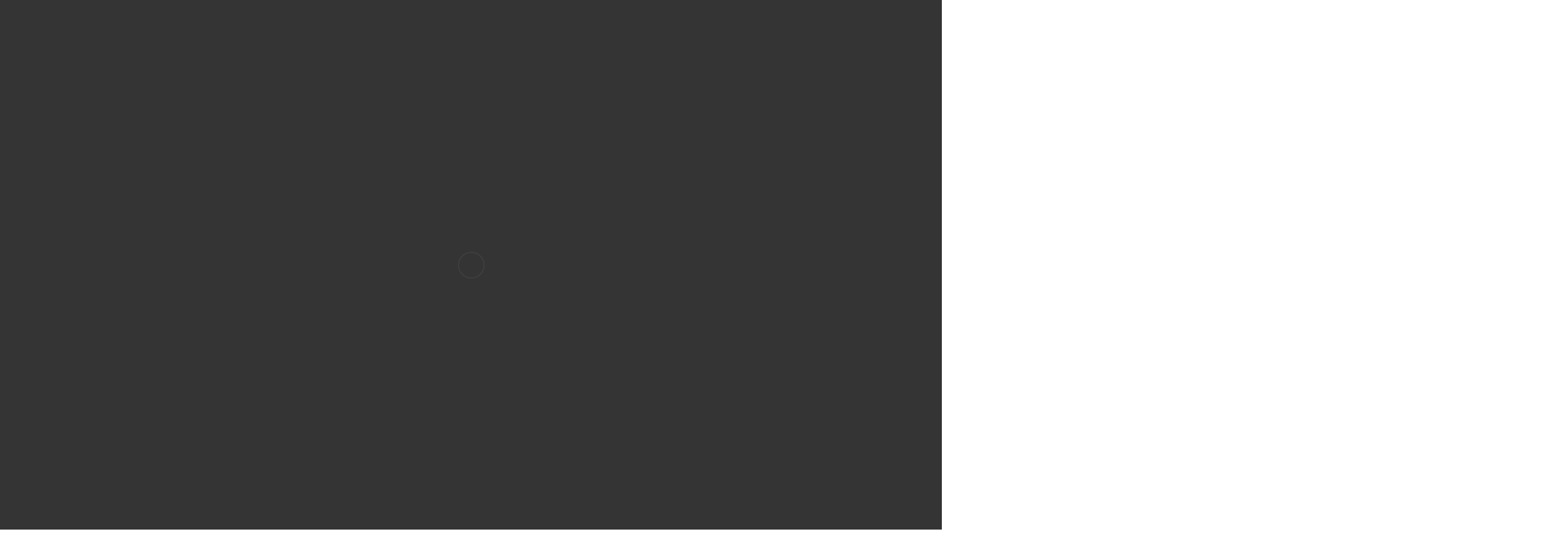

--- FILE ---
content_type: text/html; charset=utf-8
request_url: https://rossi.by/snaryazhenie-dlya-gornolyzhnogo-otdykha/gornye-lyzhi/detskie/gornye-lyzhi-yuniorskie-hero-fis-sl-r20prospx10-b73
body_size: 34343
content:
<!doctype html>
<html dir="ltr" lang="ru">
	<head>
		<meta charset="utf-8">
		<meta http-equiv="x-ua-compatible" content="ie=edge">
		<base href="https://rossi.by/" />
		<title>Горные лыжи юниорские HERO FIS SL (R20PRO) + крепления SPX10 B73</title>
		<meta name="description" content="Горные лыжи юниорские HERO FIS SL (R20PRO) + крепления SPX10 B73 в Минске в каталоге интернет-магазина Rossi.by. Спеши выбрать и купить по низким ценам в Беларуси">
		<meta name="google-site-verification" content="su6siseZXFuP7lskNLNu4jUmRZ3Da0qT3_9EmvBT4gE">
		<meta name="yandex-verification" content="7af53bdfc840ad65">
		<meta name="viewport" content="width=device-width, initial-scale=1">
		<meta name="format-detection" content="telephone=no">
		<meta name="MobileOptimized" content="320">
		<link rel="apple-touch-icon" sizes="180x180" href="https://rossi.by/image/catalog/favicon.png">
		<link rel="icon" type="image/png" href="https://rossi.by/image/catalog/favicon.png" sizes="32x32">
		<link rel="icon" type="image/png" href="https://rossi.by/image/catalog/favicon.png" sizes="16x16">
		<link rel="stylesheet" data-href="catalog/view/theme/theme_lightshop/css/widgets.css?v2.1.0">
		<link rel="stylesheet" data-href="catalog/view/theme/theme_lightshop/css/bootstrap.min.css?v2.1.0"> 
		 
		<link data-href="catalog/view/javascript/jquery/datetimepicker/bootstrap-datetimepicker.min.css" type="text/css" rel="stylesheet" media="screen">
		<link rel="stylesheet" data-href="catalog/view/theme/theme_lightshop/css/main.css?v2.1.0">
<style>
/*
e3001c <- Main 
101113 <- Secondary
rgba(16, 17, 19, 0.3) <- Secondary .3 opacity
*/
a,.ui-spinner-up:hover:after,.ui-spinner-down:hover:after,.news__link:hover .news__title-inner,.blog__title-link:hover,.tabs__list-item.active .tabs__link,.tabs__link:hover ,.tabs--light .tabs__list-item.active .tabs__link ,.tabs--light .tabs__link:hover ,.testimoniales__name,.catalogue__btn-cart,.catalogue__table-action-link:hover .catalogue__table-action-text,.products-list__compare:hover .products-list__compare-text,.products-full-list__compare:hover .products-full-list__compare-text,.products-full-list__action-link:hover,.cart__sum-price,.catalogue__filter-btn,.nav__list-item.more #overflow .nav__link:hover,.nav__link:hover,.nav__link.active,.nav-submenu__title,.nav-submenu__link:hover,.nav-submenu__link--more,.account__tabs-item.active,.cart-popup__total span,.cart-popup__link a:hover,.news-min .news__link:hover,.cart-sidebar__info span,.cart-sidebar__total span,.checkout__button-box .btn--empty:hover,.product-info__feedback-title,
.package__result-item:before,.package__result-sum,.package__result-discount span,button--link:hover,.btn--link:hover,.blog-widget__list-item a,
.blog .reviews-list__item-text:hover a,.recommendations2 .news__descr-text a:hover,.comparison__head .slick-next,.comparison__head .slick-prev,
.comparison__cont .slick-prev,.comparison__cont .slick-next,.add-to__btn .icon-add-to-list
{
	color: #e3001c;
}
@media (max-width: 767px) {
	.nav-submenu__link,.product-info .tabs-content.active .tabs-content__title-link
	{
		color: #e3001c;
	}
}
@media (min-width: 768px) {
	.nav-submenu__link:hover,.nav-submenu__link.active
	{
		color: #e3001c;
	}
}
.header--version2 .nav__link:hover {
	color: #101113;
}
.header--version2 .nav__link.active {
	color: #101113;
}
.icon-cart,.icon-plane,.cart__delete:hover .icon-cross,.icon-arrow-long,.catalogue__product-detail-gallery .slick-arrow [class*="icon-"],.icon-chevron-blue-left,.icon-chevron-blue-right,.icon-add-to-list,.icon-menu,.icon-location-pin,.icon-arrow-long-right,.icon-map,.nav__list-item.more:hover svg,.cart__close-btn:hover svg,.header--version2 .nav__list-item.more:hover svg,.checkout__title [class*="icon-"],.checkout__button-box .btn--transparent [class*="icon-"],.checkout__button-box button[disabled].btn--transparent:hover [class*="icon-"],.product-page__preview-slider .slick-arrow svg,.product-page__img-slider .slick-arrow svg,.comparison__head .slick-prev .icon-left,
.comparison__head .slick-next .icon-right,.comparison__cont .slick-next .icon-right,.comparison__cont .slick-prev .icon-left
{
	fill: #e3001c;
}
a.link--brown,.product-tabs__name,.catalogue__product-name,.nav-submenu__promo-name,.categories-min__item-caption
{
	color: #a38c76;
}
a:hover,
.news__link:hover .news__title-inner,
.recommendations2 .news__descr-text a:hover,
a.link--dashed:hover,
.blog .reviews-list__item-text:hover a,
.blog__title-link:hover
{
	border-color: rgba(16, 17, 19, 0.3);
}
a.link--brown:hover {
	border-color: rgba(163, 140, 118, 0.3);
}
input[type="checkbox"]:checked+ label:before,input[type="checkbox"]:disabled:checked+ label:before,input[type="radio"]:checked+ label:before,input[type="radio"]:disabled:checked+ label:before,button--transparent, .btn--transparent,button[disabled]:hover.btn--transparent,input[type="checkbox"]+ label:after,.account__tabs-item.active,.news-min .news__link:hover,.product-page .products-full-list__text-more,.package__pick-item-add,.sidebar-mobile-btn,.product-page__actions-link--dashed,.blog-inner .btns-block .btn--transparent:hover,.blog-tags .btn:hover
{
	border-color: #e3001c;
}
.catalogue__product-name:hover {
	border-color: rgba(163, 140, 118, 0.3);
}
.products-full-list__name .catalogue__product-name:hover {
	border-color: rgba(163, 140, 118, 0.3);
}
.product-view__link {
	border-top: 1px solid rgba(163, 140, 118, 0.3);
}
.product-view__list-item:last-child .product-view__link {
	border-bottom: 1px solid rgba(163, 140, 118, 0.3);
}
@media (min-width: 768px) {
	.nav-submenu__link:hover {
		border-color: rgba(163, 140, 118, 0.3);
	}
}
.select--map .ui-multiselect-inner,.bootstrap-datetimepicker-widget td.active, .bootstrap-datetimepicker-widget td.active:hover,.bootstrap-datetimepicker-widget td span.active
{
	background-color: #e3001c;
}
input[type="radio"]+ label:after,button,.btn,button--shadow:hover,.btn--shadow:hover,button--shadow:active, .btn--shadow:active,.tabs__link:after,
.products-list__img .slick-next:hover:not(.slick-disabled),.products-list__img .slick-prev:hover:not(.slick-disabled),.products-list__btn,.product-view__link,.cart--tabs .tabs__list-item.active .tabs__link:after,.catalogue__filter-btn:hover,.catalogue__block-hide:hover,.ui-slider-range,.ui-widget-content .ui-state-default,.catalogue__product-detail-gallery .slick-arrow:hover,.new-window-link:hover,.cart-popup__close:hover,.pagination__link:hover, .pagination__link.active,.recomend-slider .slick-arrow:hover,.brands-slider .slick-arrow:hover,.product-page__preview-slider .slick-arrow:hover,
.pagination li:hover>a,.pagination li.active>a,.pagination li:hover > span, .pagination li.active > span,.nav-submenu-slider__inner .slick-prev:hover, .nav-submenu-slider__inner .slick-next:hover,.actions__counter--blue,.product-page__img-slider .slick-arrow:hover
{
	background: #e3001c;
}
button:hover, button.active, .btn:hover , input[type="button"].btn:hover, .btn.active {
	background: #101113;
	box-shadow: 0 5px 30px -10px #101113;
}
button:active, .btn:active {
	background: #101113;
}
.products-list__btn:hover {
	background: #101113;
}
.product-view__link:hover {
	background: #101113;
}
@media (max-width: 767px) {
	.popup-close:hover {
		background: #e3001c;
	}
}
button--shadow:hover, .btn--shadow:hover {
	-webkit-box-shadow: 0px 8px 31px -16px #e3001c;
	box-shadow: 0px 8px 31px -16px #e3001c;
}
@media (max-width: 767px) {
	.comparison__head .slick-prev,
	.comparison__head .slick-next,
	.comparison__cont .slick-prev,
	.comparison__cont .slick-next
	{
	    -webkit-box-shadow: 1px 0 0 0 #e3001c, 0 1px 0 0 #e3001c, 1px 1px 0 0 #e3001c, 1px 0 0 0 #e3001c inset, 0 1px 0 0 #e3001c inset;
	    box-shadow: 1px 0 0 0 #e3001c, 0 1px 0 0 #e3001c, 1px 1px 0 0 #e3001c, 1px 0 0 0 #e3001c inset, 0 1px 0 0 #e3001c inset;
    }
}
button--transparent, .btn--transparent,button[disabled]:hover.btn--transparent,button--link, .btn--link,button--link:hover, .btn--link:hover{
	background: transparent;
}
.header--version1 .header__top,.footer__bottom,.header--version2 .header__bottom {
	background: #101113;
}
.footer__top {
	background: #444954;
}
.footer--min .footer__top {
	background: #e4e4e6;
}
.footer--min .footer__bottom {
	background: #fafafa;
}
.categories__item--col-3 {
    height: 195px;
}
.catalogue__description {
    color: #000000;
}
h2, h3, h4, h5, h6{
  text-transform: none;
  margin-bottom: 23px;
}
.outofstock{
  position: relative!important;
}
a.link--brown, .product-tabs__name, .catalogue__product-name, .nav-submenu__promo-name, .categories-min__item-caption, .catalogue__price-old{
  color: #000000;
}
a.link--brown{
  font-size: 13px;
}
.product-page .catalogue__product-name{
  font-size: 17px;
  line-height: 1.4em;
}
.label{
  font-size: 13px;
}
.header--version2 .nav__link{
  color:#fff!important;
}
.header--version2 .nav__link:hover{
  color: #e82500!important;
}
.actions__counter{
  font-size: 11px;
  background: #e82500!important;
}
.contacts__marker-adress {
    font-size: 16px;
}
.panel-heading a{
  color: #343434;
  font-size: 16px;
}
.product__price-old{
  color: #000000;
}
.products-qty-info-spinner .ui-widget-content{
height: 40px!important;
}
[class*="wrapper--page-product-category-97_98"] .catalogue__products-list-item,[class*="wrapper--page-product-category-112_113"] .catalogue__products-list-item, [class*="wrapper--page-product-category-97_107"] .catalogue__products-list-item, [class*="wrapper--page-product-category-112_119"] .catalogue__products-list-item, [class*="wrapper--page-product-category-149_150"] .catalogue__products-list-item, [class*="wrapper--page-product-category-149_158"] .catalogue__products-list-item, [class*="wrapper--page-product-category-149_161"] .catalogue__products-list-item {
    width: 50%;
}	
</style>
		<link data-href="https://rossi.by/snaryazhenie-dlya-gornolyzhnogo-otdykha/gornye-lyzhi/detskie/gornye-lyzhi-yuniorskie-hero-fis-sl-r20prospx10-b73" rel="canonical">
		<link data-href="https://rossi.by/image/catalog/favicon.png" rel="icon">
<link data-href="catalog/view/javascript/font-awesome-new/fontawesome.css" rel="stylesheet" type="text/css" />
		<script>/*if ($('.simple-content select').is(':visible')) {
initCustomSelect($('.simple-content select'));
}*/
$('.simple-content input[type=radio]').parent().removeClass('checked');
$('.simple-content input[type=radio]:checked').parent().addClass('checked');
svgFix();</script>
		<meta property="og:title" content="Горные лыжи юниорские HERO FIS SL (R20PRO) + крепления SPX10 B73" />
		<meta property="og:description" content="Горные лыжи юниорские HERO FIS SL (R20PRO) + крепления SPX10 B73 в Минске в каталоге интернет-магазина Rossi.by. Спеши выбрать и купить по низким ценам в Беларуси">
		<meta property="og:type" content="website">
		<meta property="og:url" content="https://rossi.by/snaryazhenie-dlya-gornolyzhnogo-otdykha/gornye-lyzhi/detskie/gornye-lyzhi-yuniorskie-hero-fis-sl-r20prospx10-b73">
		<meta property="og:image" content="https://rossi.by/image/cache/catalog/rossi-img/gornye-lyzhi-yuniorskie-hero-fis-sl-r20prospx10-b73-1743631238-auto_width_380.jpg">
		<meta property="og:site_name" content="Магазин-мастерская rossi.by">
		<meta name="theme-color" content="#ffffff">
<!-- Google Tag Manager -->
<script>(function(w,d,s,l,i){w[l]=w[l]||[];w[l].push({'gtm.start':
new Date().getTime(),event:'gtm.js'});var f=d.getElementsByTagName(s)[0],
j=d.createElement(s),dl=l!='dataLayer'?'&l='+l:'';j.async=true;j.src=
'https://www.googletagmanager.com/gtm.js?id='+i+dl;f.parentNode.insertBefore(j,f);
})(window,document,'script','dataLayer','GTM-W33T5T7');</script>
<!-- End Google Tag Manager -->
	</head>
	<body class="product-product-328" >
	<!-- HelloPreload-->
<style type="text/css">html{overflow-x: hidden;}#hellopreloader>p{display:none;}#hellopreloader_preload{display: block;position: fixed;z-index: 99999;top: 0;left: 0;width: 100%;height: 100%;min-width: 100%;background: #343434 url(/catalog/view/theme/theme_lightshop/img/icons/svg/loader.svg) center center no-repeat;background-size:41px;}</style>
<div id="hellopreloader"><div id="hellopreloader_preload"></div></div>
<script type="text/javascript">var hellopreloader = document.getElementById("hellopreloader_preload");function fadeOutnojquery(el){el.style.opacity = 1;var interhellopreloader = setInterval(function(){el.style.opacity = el.style.opacity - 0.05;if (el.style.opacity <=0.05){ clearInterval(interhellopreloader);hellopreloader.style.display = "none";}},16);}window.onload = function(){setTimeout(function(){fadeOutnojquery(hellopreloader);},3000);};</script>
<!-- HelloPreload -->
	<!-- Google Tag Manager (noscript) -->
<noscript><iframe src="https://www.googletagmanager.com/ns.html?id=GTM-W33T5T7"
height="0" width="0" style="display:none;visibility:hidden"></iframe></noscript>
<!-- End Google Tag Manager (noscript) -->
<!-- Scripts load -->
		<script src="/catalog/view/javascript/theme_lightshop/jquery-2.2.4.min.js?v2.1.0"></script>
		<script src="/catalog/view/javascript/theme_lightshop/jquery-ui.min.js?v2.1.0"></script>
		<script src="/catalog/view/javascript/theme_lightshop/widgets.js?v2.1.0"></script>
		<script src="/catalog/view/javascript/theme_lightshop/bootstrap.min.js?v2.1.0"></script> 
		 
		<script src="/catalog/view/javascript/theme_lightshop/functions.js?v2.1.0"></script>
			<script src="/catalog/view/javascript/jquery/datetimepicker/moment.js"></script>
		<script src="/catalog/view/javascript/jquery/datetimepicker/locale/ru-ru.js"></script>
		<script src="/catalog/view/javascript/jquery/datetimepicker/bootstrap-datetimepicker.min.js"></script>
<div style="position: absolute;	left: -9999px;">
<svg xmlns="http://www.w3.org/2000/svg" xmlns:xlink="http://www.w3.org/1999/xlink"><symbol viewBox="0 0 20 20" id="add-to-list"><path d="M19.4 9H16V5.6c0-.6-.4-.6-1-.6s-1 0-1 .6V9h-3.4c-.6 0-.6.4-.6 1s0 1 .6 1H14v3.4c0 .6.4.6 1 .6s1 0 1-.6V11h3.4c.6 0 .6-.4.6-1s0-1-.6-1zm-12 0H.6C0 9 0 9.4 0 10s0 1 .6 1h6.8c.6 0 .6-.4.6-1s0-1-.6-1zm0 5H.6c-.6 0-.6.4-.6 1s0 1 .6 1h6.8c.6 0 .6-.4.6-1s0-1-.6-1zm0-10H.6C0 4 0 4.4 0 5s0 1 .6 1h6.8C8 6 8 5.6 8 5s0-1-.6-1z"/></symbol><symbol viewBox="0 0 18.3 11" id="arrow-long-right"><path d="M13 11V7.5H0v-4h13V0l5.3 5.5L13 11z"/></symbol><symbol viewBox="0 0 291.9 426.1" id="bill"><path d="M116.54 2.05l-2.65 2.1-.25 54.65-.25 54.7-9.5.55c-14.15.9-21.7 5.5-27.2 16.75l-3.3 6.65-.3 19.65-.35 19.65-8.35.45c-22.15 1.15-30.6 11.45-31.5 38.3l-.5 16-5.7.7c-10.3 1.3-18.25 7.05-23.55 17.1l-2.75 5.2-.35 26c-1.25 94.5 27.4 136.95 97.55 144.6 31.55 3.4 50.35-2 67.9-19.5 18.05-18.05 20.2-25.5 21.1-74.35l.6-31.25h48.8c51.55 0 52.7-.1 54.8-4.65 1.9-4.15 1.55-287.6-.35-291.3-2.2-4.2 1.15-4.05-88-4.05-82.65 0-83.3 0-85.9 2.05zm135 18.05c.35 9.1 9.05 18.95 18.15 20.45 2.05.35 4.25.8 4.95 1 1 .3 1.25 23.15 1.25 109.9V261h-2.75c-9.35.05-19.3 9.35-21.7 20.25l-.6 2.75h-63.95l-.15-36.25c-.2-52.3-.25-54.4-2.65-60.5l-2-5.25h2.65c9.95-.05 18.5-7.3 22.25-18.9l2.3-7.1h11.8c10.55 0 11.8.2 11.8 1.75 0 2.6-4.3 11.3-7.35 14.9-3.4 4-3.5 3.55 2.5 7.95l5.15 3.8 3.8-4.3c4.1-4.55 7.6-12.7 8.55-19.7l.6-4.3 5.65-.3 5.6-.3.3-4.7.3-4.7-5.7-.3-5.75-.3-1.35-5.9c-3.05-13.45-11.5-20.6-24.3-20.6-11.9 0-18.35 5.85-23.05 21l-1.7 5.5-10.65.3c-8.1.2-10.6-.05-10.6-1 0-1.9 5.6-13.45 6.9-14.25.6-.35 1.1-1.05 1.1-1.5 0-.9-9.25-8.05-10.35-8.05-1.75 0-8.25 12-9.75 17.85l-1.65 6.65-5.7.3-5.65.3.3 4.7.3 4.7 5.45.5c5.45.5 5.5.55 6.3 4.4.95 4.7.75 4.95-2.6 3.65-8-3.05-17.2-2.25-27.9 2.4-1.65.7-1.75-2.6-1.75-62.35V41h2.75c9.4-.1 20.1-11.1 20.5-21.05l.15-3.95h98.1l.15 4.1zm-138.3 156.55c.35 25.7.65 63.2.65 83.45v36.75l2.65 2.1c3.65 2.85 7 2.6 10.45-.85l2.9-2.95v-49.8c0-31.2.4-51.25 1.05-53.55 4.95-17.8 31.1-17.35 37.9.6 1.8 4.7 1.55 164.4-.3 174.3-5.55 30.65-30.15 46.1-67.3 42.35-61.2-6.15-84.6-39.8-84.8-122.05-.05-34.3 1.15-38.1 12.4-38.4l3.55-.1.55 20.5c.3 11.25.65 20.6.75 20.7 1.35 1.55 6.7 3.2 8.7 2.7 6.55-1.65 6.5-1.4 6.5-46.65 0-50.85.15-51.3 17.1-52.5l6.9-.5v32.35c.05 34.8.25 36.3 5.15 38.65 3.25 1.55 8.35 0 10.1-3.1.95-1.65 1.25-16.3 1.25-61.15 0-57.2.05-59.1 2-62.4 2.85-4.8 7.7-7.1 15.05-7.1h6.1l.7 46.65zm116.25-39.25c2.1 2.1 3.4 4.4 3.4 6v2.6h-9.95c-11.05 0-11.45-.2-9.55-4.7 3.45-8.15 10.2-9.8 16.1-3.9zm-36.6 19.85c-.05 8.35-11.85 12.25-16.3 5.4-4.1-6.3-3.75-6.65 6.75-6.65 6.95 0 9.55.35 9.55 1.25z"/></symbol><symbol viewBox="0 0 27 26" id="burger"><defs><clipPath id="ada"><path d="M18 75h21a3 3 0 0 1 3 3v19a3 3 0 0 1-3 3H18a3 3 0 0 1-3-3V78a3 3 0 0 1 3-3z" fill="#fff"/></clipPath></defs><path d="M18 75h21a3 3 0 0 1 3 3v19a3 3 0 0 1-3 3H18a3 3 0 0 1-3-3V78a3 3 0 0 1 3-3z" fill="none" stroke-dasharray="0" stroke="#2a77ed" stroke-miterlimit="50" stroke-width="2" clip-path="url(#a&quot;)" transform="translate(-15 -74)"/><path d="M8 9.999v-1h11v1zm0 4v-1h6.602v1zm0 4v-1h11v1z" fill="#2a77ed"/></symbol><symbol viewBox="0 0 18 18" id="calendar"><path d="M16 2h-1v2h-3V2H6v2H3V2H2C.9 2 0 2.9 0 4v12c0 1.1.9 2 2 2h14c1.1 0 2-.9 2-2V4c0-1.1-.9-2-2-2zm0 14H2V8h14v8zM5.5 0h-2v3.5h2V0zm9 0h-2v3.5h2V0z"/></symbol><symbol viewBox="0 0 5.2 9.2" id="chevron-small-left"><path d="M5 8c.3.3.3.7 0 1-.3.3-.7.3-1 0L.2 5.1c-.3-.3-.3-.7 0-1L4 .2c.3-.3.7-.3 1 0 .3.3.3.7 0 1L1.9 4.6 5 8z"/></symbol><symbol viewBox="0 0 16.8 16.8" id="cog"><path d="M15.2 8.4c0-1 .6-1.9 1.6-2.4-.2-.6-.4-1.1-.7-1.7-1.1.3-2-.1-2.7-.9-.7-.7-1-1.6-.7-2.7C12.2.4 11.6.2 11 0c-.6 1-1.6 1.6-2.6 1.6S6.3 1 5.8 0c-.6.2-1.2.4-1.7.7.3 1.1.1 2-.7 2.7-.7.7-1.6 1.2-2.7.9C.4 4.8.2 5.4 0 6c1 .6 1.6 1.4 1.6 2.4S1 10.5 0 11c.2.6.4 1.1.7 1.7 1.1-.3 2-.1 2.7.7.7.7 1 1.6.7 2.7.5.3 1.1.5 1.7.7.6-1 1.6-1.6 2.6-1.6s2.1.6 2.6 1.6c.6-.2 1.1-.4 1.7-.7-.3-1.1-.1-2 .7-2.7.7-.7 1.6-1.2 2.7-.9.3-.5.5-1.1.7-1.7-1-.5-1.6-1.4-1.6-2.4zm-6.8 3.7c-2 0-3.7-1.6-3.7-3.7 0-2 1.6-3.7 3.7-3.7 2 0 3.7 1.6 3.7 3.7 0 2-1.7 3.7-3.7 3.7z"/></symbol><symbol viewBox="0 0 20 14" id="credit-card"><path d="M18 0H2C.9 0 0 .9 0 2v10c0 1.1.9 2 2 2h16c1.1 0 2-.9 2-2V2c0-1.1-.9-2-2-2zm0 12H2V6h16v6zm0-9H2V2h16v1zM4 8.1v.6h.6v-.6H4zm3.6 1.2v.6h1.2v-.6h.6v-.6h.6v-.6H8.8v.6h-.6v.6h-.6zm2.4.6v-.6h-.6v.6h.6zm-3 0v-.6H5.8v.6H7zm.6-1.2h.6v-.6H7v1.2h.6v-.6zm-2.4.6h.6v-.6h.6v-.6H5.2v.6h-.6v.6H4v.6h1.2v-.6z"/></symbol><symbol viewBox="0 0 900.000000 900.000000" id="cross"><g transform="matrix(.1 0 0 -.1 0 900)"><path d="M4123 [base64] 0-870 19-205 73-514 114-665 7-25 21-74 30-110 34-125 124-389 175-510 75-179 241-510 276-551 8-8 14-19 14-23 0-5 14-28 30-53 17-24 30-46 30-48 0-8 154-231 214-310 143-188 240-299 416-475 129-130 239-230 380-343 30-25 216-162 232-172 9-5 51-34 93-62 41-29 77-53 80-53 2 0 24-13 48-30 25-16 48-30 53-30 4 0 15-6 23-14 41-35 372-201 551-276 122-51 376-138 510-175 36-9 85-23 110-30 151-41 460-95 665-114 143-14 727-14 870 0 205 19 514 73 665 114 25 7 74 21 110 30 134 37 388 124 510 175 179 75 510 241 551 276 8 8 19 14 23 14 5 0 28 14 53 30 24 17 46 30 48 30 13 0 309 209 405 287 259 208 521 470 720 719 84 105 290 395 290 409 0 2 14 24 30 48 17 25 30 48 30 53 0 4 6 15 14 23 35 41 201 372 276 551 46 110 143 386 160 455 4 17 18 66 30 110 33 117 52 202 60 270 5 33 13 78 19 100 15 58 33 195 40 305 7 96 15 125 32 115 5-4 9 138 9 365 0 245-3 369-10 365-17-10-30 42-30 118-1 40-7 101-15 137s-14 84-15 108c0 23-7 59-15 79-8 19-15 53-15 74 0 37-6 67-47 224-52 201-135 453-203 615-76 183-240 509-276 551-8 8-14 20-14 26 0 5-13 29-30 51-16 23-30 44-30 47 0 8-152 228-214 310-79 104-127 163-241 295-39 45-310 316-355 355-132 114-191 162-295 241-82 62-302 214-310 214-3 0-24 14-47 30-22 17-45 30-49 30s-27 12-51 28c-69 44-76 47-223 120-242 121-486 221-660 272-207 61-364 102-445 116-14 3-59 11-100 19-122 23-269 44-365 52-63 6-89 12-87 21 1 9-77 12-368 12s-369-3-367-12zm792-584c167-21 309-43 380-59 166-39 244-59 400-105 51-15 119-40 137-50 10-6 23-10 30-10 33 0 399-168 550-253 349-197 636-421 927-721 261-271 470-565 658-926 59-115 183-396 183-417 0-7 4-21 10-31 10-18 35-86 50-137 91-308 126-476 165-781 22-169 22-692 0-853-43-316-79-488-165-776-15-53-40-119-50-137-6-10-10-24-10-31s-29-80-64-162c-139-321-282-567-494-850-63-84-105-134-217-261-29-34-152-157-211-214-227-216-493-413-767-569-155-87-531-261-567-261-9 0-20-4-25-8-11-10-178-66-265-89-249-66-404-96-665-128-152-19-663-22-785-5-41 6-100 13-130 16-134 12-357 58-580 117-87 23-254 79-265 89-5 4-16 8-25 8-36 0-400 168-567 262-238 134-477 306-709 513-285 254-586 631-783 978-90 161-261 530-261 564 0 7-4 21-10 31-22 38-65 176-113 362-46 180-72 324-102 557-22 171-22 690 0 852 25 184 46 311 61 376 41 177 58 244 104 400 15 51 40 119 50 137 6 10 10 23 10 30 0 33 168 399 253 550 359 637 875 1152 1515 1515 148 83 516 253 550 253 7 0 20 4 30 10 18 10 86 35 137 50 156 46 234 66 400 105 57 13 150 28 345 56 200 29 664 31 885 3z"/><path d="M5825 6171c-16-4-46-16-65-26s-307-290-640-622c-333-333-613-609-622-614-15-8-116 89-613 586-328 327-613 606-633 619-20 14-63 32-94 42-54 16-60 16-120 0-117-32-182-97-214-214-16-60-16-66 0-120 10-31 28-73 40-92 13-19 292-304 620-632 512-511 596-600 587-615-5-10-280-289-610-619-666-667-651-648-651-774 0-81 23-134 83-194 59-59 123-86 202-86 119 0 114-4 777 660 329 329 606 601 614 604 12 4 181-159 608-585 325-325 605-603 623-616 44-34 147-65 189-57 132 25 209 92 248 217 18 56 18 62 1 123-9 35-30 82-46 103-15 22-294 305-618 630-405 405-589 595-585 605 3 8 279 289 614 623 411 412 615 623 631 653 19 37 23 60 23 130 0 74-4 91-27 130-54 92-127 139-224 145-37 2-81 1-98-4z"/></g></symbol><symbol viewBox="0 0 17.2 17.2" id="direction"><path d="M17 .2c-.6-.6-1.1 0-3 .9C8.8 3.6 0 8.5 0 8.5l7.6 1.1 1.1 7.6s5-8.8 7.4-13.9C17 1.4 17.5.8 17 .2zm-1.9 2L9.6 12.4l-.5-4.6 6-5.6z"/></symbol><symbol viewBox="0 0 18.4 4.4" id="dots-three-horizontal"><path d="M9.2 0C8 0 7 1 7 2.2s1 2.2 2.2 2.2 2.2-1 2.2-2.2S10.4 0 9.2 0zm-7 0C1 0 0 1 0 2.2s1 2.2 2.2 2.2 2.2-1 2.2-2.2S3.4 0 2.2 0zm14 0C15 0 14 1 14 2.2s1 2.2 2.2 2.2 2.2-1 2.2-2.2-1-2.2-2.2-2.2z"/></symbol><symbol viewBox="0 0 20 11.2" id="eye"><path d="M10 0C3.4 0 0 4.8 0 5.6c0 .8 3.4 5.6 10 5.6s10-4.8 10-5.6C20 4.8 16.6 0 10 0zm0 9.9C7.5 9.9 5.6 8 5.6 5.6s2-4.3 4.4-4.3 4.4 1.9 4.4 4.3-1.9 4.3-4.4 4.3zm0-4.3c-.4-.4.7-2.2 0-2.2-1.2 0-2.2 1-2.2 2.2s1 2.2 2.2 2.2c1.2 0 2.2-1 2.2-2.2 0-.5-1.9.4-2.2 0z"/></symbol><symbol viewBox="0 0 18 18" id="facebook"><path d="M16 0H2C.9 0 0 .9 0 2v14c0 1.1.9 2 2 2h7v-7H7V8.5h2v-2c0-2.2 1.2-3.7 3.8-3.7h1.8v2.6h-1.2c-1 0-1.4.7-1.4 1.4v1.7h2.6L14 11h-2v7h4c1.1 0 2-.9 2-2V2c0-1.1-.9-2-2-2z"/></symbol><symbol viewBox="0 0 18 17.6" id="google"><path d="M.9 4.4c0 1.5.5 2.6 1.5 3.2.8.5 1.7.6 2.2.6h.3s-.2 1 .6 2c-1.3 0-5.5.3-5.5 3.7 0 3.5 3.9 3.7 4.6 3.7H4.9c.5 0 1.8-.1 3-.6 1.5-.8 2.3-2.1 2.3-3.9 0-1.8-1.2-2.8-2.1-3.6-.5-.5-1-.9-1-1.3s.3-.7.8-1.1c.7-.6 1.3-1.4 1.3-3.1C9.2 2.5 9 1.6 7.8.9c.2 0 .6-.1.8-.1.6-.1 1.6-.2 1.6-.7V0H5.6S.9.2.9 4.4zm7.5 9c.1 1.4-1.1 2.4-2.9 2.6-1.8.1-3.3-.7-3.4-2.1 0-.7.3-1.3.8-1.9.6-.5 1.4-.9 2.3-.9h.3c1.6 0 2.8 1 2.9 2.3zm-1.2-10C7.6 5 6.9 6.7 5.9 7h-.4c-1 0-2-1-2.3-2.4-.2-.8-.2-1.5 0-2.1.2-.6.6-1.1 1.2-1.2.1 0 .3-.1.4-.1 1.1 0 1.9.5 2.4 2.2zM15 6.8v-3h-2v3h-3v2h3v3h2v-3h3v-2h-3z"/></symbol><symbol viewBox="0 0 293.1 211" id="hanger"><path d="M138.24 1c-16.55 4.2-28.05 18.75-28.2 35.5-.05 9.65 1.75 13.5 6.35 13.5 4.25 0 5-1.7 4.85-11.05-.3-18.25 13.9-30.85 30.5-27.05 27.9 6.3 26.3 45.55-2 50.15-8.45 1.35-8.7 1.85-9.1 17.25l-.35 13.2-27.1 16.5c-27.9 16.95-76.9 47.05-93.65 57.55-23 14.4-26.1 31.9-7.15 41.2l5.6 2.75h257l5.85-2.85c18.85-9.3 15.75-26.65-7.4-41.1-17.95-11.25-66.6-41.1-93.7-57.55l-27.2-16.5v-9.6l-.05-9.6 4.25-1.25c21.65-6.3 32.4-30.5 22.7-50.95-7-14.9-25.7-24-41.2-20.1zm57.25 130.55c68.35 41.8 81.75 50.3 84 53.2 4.3 5.4 1.2 12-6.6 14.15-5.45 1.5-247.35 1.5-252.8 0-7.85-2.15-10.9-8.75-6.6-14.2 2.2-2.75 21.85-15.2 82.5-52.15 21.45-13.1 41.45-25.3 44.45-27.2 3.05-1.85 5.75-3.35 6.1-3.35s22.35 13.3 48.95 29.55z"/></symbol><symbol viewBox="0 0 17.2 14" id="heart"><path d="M15.8 1.2c-1.7-1.5-4.4-1.5-6.1 0l-1.1 1-1.1-1C5.8-.3 3.1-.3 1.4 1.2c-1.9 1.7-1.9 4.5 0 6.2L8.6 14l7.2-6.6c1.9-1.7 1.9-4.5 0-6.2z"/></symbol><symbol viewBox="0 0 18 18" id="instagram"><path d="M17.946 5.29a6.606 6.606 0 0 0-.418-2.185 4.412 4.412 0 0 0-1.039-1.594A4.412 4.412 0 0 0 14.895.472a6.606 6.606 0 0 0-2.184-.418C11.75.01 11.444 0 9 0S6.25.01 5.29.054a6.606 6.606 0 0 0-2.185.418A4.412 4.412 0 0 0 1.51 1.511 4.412 4.412 0 0 0 .472 3.105a6.606 6.606 0 0 0-.418 2.184C.01 6.25 0 6.556 0 9s.01 2.75.054 3.71a6.606 6.606 0 0 0 .418 2.185 4.412 4.412 0 0 0 1.039 1.594 4.411 4.411 0 0 0 1.594 1.039 6.606 6.606 0 0 0 2.184.418C6.25 17.99 6.556 18 9 18s2.75-.01 3.71-.054a6.606 6.606 0 0 0 2.185-.418 4.602 4.602 0 0 0 2.633-2.633 6.606 6.606 0 0 0 .418-2.184C17.99 11.75 18 11.444 18 9s-.01-2.75-.054-3.71zm-1.62 7.347a4.978 4.978 0 0 1-.31 1.67 2.98 2.98 0 0 1-1.708 1.709 4.979 4.979 0 0 1-1.671.31c-.95.043-1.234.052-3.637.052s-2.688-.009-3.637-.052a4.979 4.979 0 0 1-1.67-.31 2.788 2.788 0 0 1-1.036-.673 2.788 2.788 0 0 1-.673-1.035 4.978 4.978 0 0 1-.31-1.671c-.043-.95-.052-1.234-.052-3.637s.009-2.688.052-3.637a4.979 4.979 0 0 1 .31-1.67 2.788 2.788 0 0 1 .673-1.036 2.788 2.788 0 0 1 1.035-.673 4.979 4.979 0 0 1 1.671-.31c.95-.043 1.234-.052 3.637-.052s2.688.009 3.637.052a4.979 4.979 0 0 1 1.67.31 2.788 2.788 0 0 1 1.036.673 2.788 2.788 0 0 1 .673 1.035 4.979 4.979 0 0 1 .31 1.671c.043.95.052 1.234.052 3.637s-.009 2.688-.052 3.637zM9 4.378A4.622 4.622 0 1 0 13.622 9 4.622 4.622 0 0 0 9 4.378zM9 12a3 3 0 1 1 3-3 3 3 0 0 1-3 3zm5.884-7.804a1.08 1.08 0 1 1-1.08-1.08 1.08 1.08 0 0 1 1.08 1.08z"/></symbol><symbol viewBox="0 0 297.2 275.4" id="like"><path d="M141.5 2.18c-17.4 6.2-18.75 8.65-18.55 34.6.2 30.7-2.9 40.05-19.45 58.6-25.65 28.75-60.5 46-92.8 46.05-4.8 0-6.2.4-8.25 2.45L0 146.33v53.95c0 48.25.15 54 1.6 54.55.85.35 15.05.6 31.55.6 34.2 0 32.6-.35 41 8.8 2.95 3.2 6.95 6.9 8.85 8.25l3.5 2.45h153l5.65-2.3c13.9-5.6 20.35-14.45 20.35-27.9 0-7.6.2-8.3 2.35-9.5 11-5.85 18.8-24.1 16.2-37.7l-1.05-5.4 4.1-4.4c7.5-8.15 10.85-19.6 8.85-30.45-1.1-6.1-4.9-15.1-6.95-16.35-.6-.35-.05-1.9 1.45-3.85 9.7-12.7 8.8-29-2.15-38.6-7.95-7-8.25-7.05-57.9-7.05-24.35 0-44.5-.35-44.75-.8-.3-.4-.05-4.35.55-8.75 7.45-55.75-12.5-91.25-44.7-79.7zm18.3 13.65c5.85 3.05 9.25 8.65 12.3 20.4 3.15 11.9 2.75 24.55-1.7 58.8-1.25 9.8-4.1 9.3 53.5 9.6 45.25.25 49.9.45 52.85 2.05 9.8 5.35 9.15 18.2-1.25 25.55-2.45 1.75-4.5 3.85-4.5 4.7 0 1.3-3.95 1.5-31.35 1.5-35.1 0-36.65.3-36.65 7 0 6.9 1.05 7.1 41.4 6.95l36.05-.1 1.2 3.35c2.1 5.75 1.6 11.95-1.4 17.85l-2.75 5.45-35.35.5-35.35.5-1.9 2.35c-2.5 3.1-2.4 6 .25 8.85l2.2 2.3h61.45l1.1 3.15c3.35 9.55-3.3 27.85-8.95 24.8-1.05-.55-12.9-.95-27.25-.95-28.75 0-30.05.3-30.05 7 0 6.5 1.8 7 25.3 7h20.75l1.75 3.9c2.45 5.45 1.35 11.2-3.1 16.15-6.45 7.15-4.05 6.95-84.95 6.95H91.15l-8.35-8.35c-11.6-11.6-11.7-11.65-43.5-11.65H14v-85.95l2.25-.4c1.25-.25 7.2-1.2 13.25-2.15 34.9-5.4 71.8-28.9 92.3-58.75 12.3-17.9 14.15-24.85 14.2-52.35 0-23.4-.2-22.7 7.05-25.8 4.4-1.95 13.25-2 16.75-.2z"/></symbol><symbol viewBox="0 0 20 20" id="list"><path d="M14.4 9H8.6c-.552 0-.6.447-.6 1s.048 1 .6 1h5.8c.552 0 .6-.447.6-1s-.048-1-.6-1zm2 5H8.6c-.552 0-.6.447-.6 1s.048 1 .6 1h7.8c.552 0 .6-.447.6-1s-.048-1-.6-1zM8.6 6h7.8c.552 0 .6-.447.6-1s-.048-1-.6-1H8.6c-.552 0-.6.447-.6 1s.048 1 .6 1zM5.4 9H3.6c-.552 0-.6.447-.6 1s.048 1 .6 1h1.8c.552 0 .6-.447.6-1s-.048-1-.6-1zm0 5H3.6c-.552 0-.6.447-.6 1s.048 1 .6 1h1.8c.552 0 .6-.447.6-1s-.048-1-.6-1zm0-10H3.6c-.552 0-.6.447-.6 1s.048 1 .6 1h1.8c.552 0 .6-.447.6-1s-.048-1-.6-1z"/></symbol><symbol viewBox="0 0 10 16" id="location-pin"><path d="M5 0C2.2 0 0 2.2 0 5c0 4.8 5 11 5 11s5-6.2 5-11c0-2.8-2.2-5-5-5zm0 7.8c-1.5 0-2.7-1.2-2.7-2.7S3.5 2.4 5 2.4c1.5 0 2.7 1.2 2.7 2.7S6.5 7.8 5 7.8z"/></symbol><symbol viewBox="0 0 15.8 15.8" id="magnifying-glass"><path d="M15.4 13.4l-3.8-3.8c.6-.9.9-2 .9-3.2C12.6 3 9.6 0 6.2 0S0 2.8 0 6.2c0 3.4 3 6.4 6.4 6.4 1.1 0 2.2-.3 3.1-.8l3.8 3.8c.4.4 1 .4 1.3 0l.9-.9c.5-.5.3-1-.1-1.3zM1.9 6.2c0-2.4 1.9-4.3 4.3-4.3s4.5 2.1 4.5 4.5-1.9 4.3-4.3 4.3-4.5-2.1-4.5-4.5z"/></symbol><symbol viewBox="0 0 18 12" id="mail"><path d="M.6 1.3c.5.3 7.2 3.9 7.5 4 .2.1.5.2.9.2.3 0 .7-.1.9-.2s7-3.8 7.5-4c.5-.3.9-1.3 0-1.3H.5c-.9 0-.4 1 .1 1.3zm17 2.2c-.6.3-7.4 3.8-7.7 4s-.6.2-.9.2-.6 0-.9-.2C7.8 7.3 1 3.8.4 3.5c-.4-.2-.4 0-.4.2V11c0 .4.6 1 1 1h16c.4 0 1-.6 1-1V3.7c0-.2 0-.4-.4-.2z"/></symbol><symbol viewBox="0 0 20 19" id="l-map"><path d="M19.4 3.1l-6-3c-.3-.1-.6-.1-.9 0L6.9 2.9 1.3 1.1C1 .9.7 1 .4 1.2c-.2.2-.4.5-.4.8v13c0 .4.2.7.6.9l6 3c.1.1.2.1.4.1s.3 0 .4-.1l5.6-2.8 5.6 1.9c.3.1.6 0 .9-.1.3-.2.4-.5.4-.8V4c.1-.4-.1-.7-.5-.9zM8 4.6l4-2v11.8l-4 2V4.6zM2 3.4l4 1.3v11.7l-4-2v-11zm16 12.2l-4-1.3V2.6l4 2v11z"/></symbol><symbol viewBox="0 0 900.000000 855.000000" id="menu"><g transform="matrix(.1 0 0 -.1 0 855)"><path d="M820 8536c0-9-16-17-42-21-88-14-243-78-315-131-17-13-36-24-40-24-29 0-283-273-283-304 0-3-13-27-28-53-16-26-31-57-34-68-4-11-16-45-27-75-54-140-51 79-51-3595C0 697-1 823 40 694c19-57 52-131 94-209 31-56 134-181 202-244 43-39 81-71 85-71 5 0 27-13 51-28C566 79 661 40 780 14c98-21 7322-21 7420 0 119 26 214 65 308 128 24 15 46 28 51 28 27 0 281 274 281 304 0 3 13 27 28 53 16 26 31 57 34 68 4 11 18 52 32 90 14 39 26 82 26 97 0 37 10 58 26 58 12 0 14 504 14 3425s-2 3425-14 3425c-16 0-26 21-26 58 0 15-12 59-26 97-14 39-28 79-32 90-3 11-18 42-34 68-15 26-28 50-28 53 0 31-254 304-283 304-4 0-23 11-40 24-72 53-227 117-314 131-27 4-43 12-43 21 0 12-516 14-3670 14s-3670-2-3670-14zm7320-345c227-68 407-234 472-436 9-28 22-68 30-90 17-54 25-6657 7-6745-27-135-38-166-92-262-87-155-235-268-412-315-67-17-204-18-3655-18s-3588 1-3655 18c-177 47-325 160-412 315-54 95-64 125-92 261-16 76-16 6616 0 6692 28 136 38 166 92 261 68 121 164 208 304 277 32 16 74 31 93 35 19 3 53 10 75 15 23 5 1581 8 3620 7 2961-1 3588-4 3625-15z"/><path d="M2694 5757c-2-7-3-82-2-167l3-155 1819-3c1449-2 1821 0 1828 10 9 15 11 289 2 312-6 15-176 16-1825 16-1478 0-1821-2-1825-13zM2694 4397c-2-7-3-82-2-167l3-155h2180l3 159c2 121-1 161-10 168-7 4-498 8-1091 8-872 0-1079-2-1083-13zM2697 3043c-9-8-9-306-1-327 6-15 175-16 1814-16 1631 0 1810 2 1824 16 13 13 16 42 16 163 0 101-4 151-12 159-9 9-428 12-1823 12-997 0-1815-3-1818-7z"/></g></symbol><symbol viewBox="0 0 874.9 710.4" id="open"><g transform="matrix(.1 0 0 -.1 0 732)"><path d="M3433.6 7318.4c-108-20-136-28-177-51-107-61-175-144-213-260-17-53-17-167 0-247 6-29-32-68-994-1028-551-549-999-1002-996-1007s24-3 48 5c40 12 109 31 222 61 122 32 173 46 221 59 28 8 59 15 69 15 12 0 336 317 835 815 449 448 822 815 829 815s41-7 75-16c153-40 291-1 409 117l70 70 46-14c43-14 100-29 231-64 72-19 148-40 213-57 28-8 81-22 117-31 36-10 85-23 110-30 42-12 110-30 225-60 107-28 182-48 225-60 25-8 74-21 110-30s88-23 115-31c28-7 75-20 105-28 136-35 188-49 230-61 25-7 74-20 110-29 145-38 266-71 331-92 58-18 93-18 150 0 84 25 177 51 334 92 155 40 199 58 163 68-7 2-42 11-78 21-36 9-89 23-117 31-29 8-77 20-105 28-29 8-82 22-118 31-36 10-85 23-110 30s-74 20-110 30c-83 21-150 39-220 58-30 9-84 23-120 33-36 9-90 23-120 31s-75 20-100 28c-43 12-97 26-235 62-33 8-80 21-105 28s-74 20-110 30c-36 9-89 23-117 31-97 26-168 45-218 59-27 8-59 16-70 18-11 3-56 15-100 27s-105 29-135 37-71 19-90 23c-31 7-73 18-245 66-27 8-71 19-98 25-39 9-48 15-54 37-23 92-110 202-203 256-64 37-187 68-235 59zM7308.6 6245.[base64] 0-9-4-18-9-21-4-3-18-37-31-74-31-97-23-215 22-347 5-16 14-52 19-79 4-27 13-54 19-60 5-5 10-21 10-34s7-46 15-73 22-71 30-98 15-59 15-72c1-13 7-35 15-49s14-37 15-51c0-14 6-45 14-70 7-24 21-73 31-109 19-73 41-153 60-220 12-43 27-100 62-235 8-33 21-80 28-105s20-74 30-110c19-75 37-140 60-225 21-73 39-140 61-225 9-36 22-85 29-110 13-47 37-136 62-230 21-79 39-147 57-210 8-30 22-84 32-120 9-36 22-85 29-110s20-74 30-110c9-36 23-90 32-120 8-30 21-79 29-107 64-241 75-274 112-330 71-111 162-177 290-214 117-33 129-31 557 86 72 20 138 38 225 60 36 10 85 23 110 30 42 12 110 30 225 60 28 7 79 21 115 30 36 10 90 24 120 32s80 22 110 30 79 21 108 29c28 8 76 20 105 28 28 8 81 22 117 31 36 10 85 23 110 30 42 12 78 21 233 61 34 9 82 22 107 29 25 8 74 21 110 31 36 9 85 22 110 29s74 20 110 29c36 10 88 23 115 31 28 7 79 21 115 30 36 10 85 23 110 30s74 20 110 30c83 21 150 39 220 58 30 9 84 23 120 33 99 25 169 44 227 60 118 32 161 44 223 60 36 9 85 22 110 29s74 20 110 30c36 9 89 23 117 31 92 25 156 42 223 60 80 20 158 41 227 60 118 32 161 44 223 60 36 9 85 22 110 29s74 20 110 30c36 9 88 23 115 30 28 8 77 21 110 30 33 8 83 22 110 29 28 8 79 22 115 31s85 22 110 30c25 7 74 20 110 30 157 40 254 66 340 90 25 7 74 20 110 29 83 22 151 40 220 59 30 9 84 23 120 32 36 10 85 23 110 30 44 12 118 32 235 62 33 8 80 21 105 28s74 20 110 30c190 51 249 81 333 169 74 78 126 206 127 316 0 45-18 147-38 211-6 19-18 63-28 99-9 36-22 85-29 110-12 44-32 118-62 235-8 33-22 83-29 110-8 28-21 73-28 100-8 28-22 79-31 115-10 36-23 85-30 110-12 42-21 78-61 233-9 34-22 82-29 107-19 66-41 146-60 220-10 36-23 85-30 110s-20 72-28 105c-30 117-50 191-62 235-15 52-41 151-62 230-8 30-20 75-28 100-7 25-20 73-29 108-40 154-49 190-61 232-7 25-20 74-30 110-19 74-41 154-60 220-7 25-20 73-29 108-9 34-23 90-33 125-40 151-135 269-265 330-65 31-90 37-165 41-48 2-108 1-133-4zm175-334c46-27 65-61 90-156 10-36 23-85 30-110s20-74 29-110c10-36 23-85 31-110 12-43 28-103 62-235 8-33 21-80 28-105 13-44 24-83 59-220 10-36 23-85 31-110 7-25 20-74 30-110 40-157 66-254 90-340 7-25 20-74 30-110 16-64 29-113 59-220 8-30 22-84 32-120 9-36 22-85 29-110s20-74 30-110c9-36 23-90 32-120 22-80 59-219 88-330 10-36 23-85 30-110s20-74 30-110c9-36 23-89 31-117 8-29 21-79 30-110 8-32 22-79 30-104 18-61 [base64] 3-55 38-65 62-135 333-10 36-23 85-30 110-12 42-21 78-61 233-9 34-22 82-29 107-19 66-41 146-60 220-10 36-23 85-30 110s-20 74-29 110c-44 168-67 255-91 340-7 25-20 74-29 110-10 36-23 85-31 110-12 41-23 85-60 225-28 107-48 182-60 225-8 25-21 74-30 110s-22 85-30 110c-7 25-20 73-29 108-9 34-23 90-32 125-9 34-22 82-29 107-8 25-20 70-28 100s-22 84-31 120c-29 110-47 173-64 225-9 28-16 83-17 124v73l44 39c24 22 56 42 70 45s51 12 81 21c53 15 96 26 210 56 74 19 175 47 230 62 25 7 72 20 105 28 140 36 193 50 235 62 25 8 74 21 110 30s85 22 110 30c25 7 74 20 110 30 157 40 254 66 340 90 42 12 78 21 233 61 34 9 82 22 107 29 25 8 70 20 100 28s84 22 120 31c36 10 89 24 118 32 28 8 76 20 105 28 28 8 81 22 117 31 36 10 85 23 110 30s74 20 110 29c62 16 105 28 223 60 58 16 128 35 227 60 36 10 89 24 117 32 95 26 157 43 223 60 36 9 85 22 110 29 42 12 94 26 230 61 30 8 78 21 105 28 28 8 79 22 115 31s89 23 117 31c168 46 257 70 333 90 36 9 85 22 110 29 42 12 94 26 230 61 30 8 78 21 105 28 28 8 79 22 115 31 36 10 85 23 110 30 48 13 143 39 225 60 115 30 183 48 225 60 25 7 74 20 110 30 36 9 89 23 118 31 28 8 76 20 105 28 28 8 81 22 117 31 36 10 85 23 110 30 48 13 143 39 225 60 115 30 183 48 225 60 25 7 74 20 110 30 88 23 170 45 200 55 51 16 112 11 155-14z"/><path d="M6753.6 4775.4c-16-4-66-17-110-30-44-12-105-29-135-37s-71-19-90-22c-19-4-51-12-70-18-42-13-121-35-210-58-36-10-85-23-110-30-43-12-109-29-230-61-135-35-135-35-134-78 1-36 25-132 45-183 10-27 32-29 108-7 31 9 79 22 106 29 28 7 75 20 105 28 30 9 84 23 120 33 180 47 254 67 329 90 51 16 78 18 85 5 3-5-1-42-9-82-8-41-21-121-30-179s-23-143-30-190c-8-47-22-130-30-185-25-155-45-282-61-380-8-49-21-130-29-180-7-49-21-131-29-181-18-103-20-140-7-148 8-5 101 18 201 50 25 8 52 14 61 14s22 6 28 14c14 17 25 80 106 616 27 183 45 293 60 376 8 45 15 94 15 109 0 14 7 65 15 113 9 48 22 128 30 177 8 50 18 117 24 151 10 63 4 103-29 199-19 54-34 61-95 45zM5268.6 4430.4c-19-7-44-14-56-14-50-2-54-14-69-221-8-107-22-312-30-455s-22-357-30-475c-9-118-15-237-15-265 0-27-7-143-17-258-12-150-14-210-6-218 12-12 89 1 147 25 39 16 42 30 51 206 3 63 12 219 20 345 8 127 22 347 30 490 9 143 22 352 30 465 13 172 19 323 16 378-1 15-26 14-71-3zM3948.6 4024.4c-36-10-113-30-172-45-59-14-114-34-122-43-14-16-39-87-131-376-26-82-53-166-60-185-28-79-37-106-45-135-5-16-13-43-19-60-6-16-32-95-57-175s-54-163-63-185c-20-49-20-144 1-210 9-27 19-62 22-77 7-32 24-35 90-17 22 6 68 18 101 26 59 15 127 34 215 58 25 7 74 20 110 30 79 20 151 40 206 55 52 15 78 10 82-15 1-11 10-45 18-75 9-30 23-80 31-110 35-130 37-135 63-138 23-4 79 10 200 48l55 17-4 38c-1 22-7 50-13 65-5 14-13 43-18 65s-18 73-30 114c-23 82-19 96 33 104 74 12 139 34 148 49 5 10 3 36-7 69-8 30-19 74-25 99-14 67-26 75-91 60-29-7-70-19-91-26-21-8-42-12-47-9-10 6-32 67-55 155-10 36-23 85-30 110s-20 73-29 108c-44 169-58 222-91 342-7 25-20 74-29 110-31 116-53 175-67 177-8 0-43-7-79-18zm-100-404c18-61 41-145 67-245 15-55 29-107 59-217 9-32 23-79 31-105 19-61 14-102-12-106-11-1-44-9-72-17-73-21-146-41-223-60-36-9-82-23-104-31-58-20-69-5-42 58 8 18 23 62 35 98 22 70 37 115 56 170 7 19 22 64 34 100 22 71 37 117 56 170 7 19 28 83 47 142 18 59 37 106 42 105 5-2 16-30 26-62zM2218.6 3585.4c-222-54-361-136-492-290-26-30-48-60-48-66s-7-17-15-24-15-24-15-39c0-22 14-36 96-89 52-34 98-62 102-62s18 17 32 38c89 134 194 213 351 262 158 49 303 2 364-118 22-45 30-153 16-227-29-154-246-497-574-904-53-66-58-77-54-110 7-47 26-118 44-160 13-32 15-33 56-27 23 4 62 13 87 20 25 8 74 21 110 31 64 16 113 29 220 59 30 8 84 22 120 32 36 9 85 22 110 29s74 20 110 30c36 9 88 23 115 30 28 8 79 21 115 31 157 40 156 39 135 115-8 30-20 75-26 101-18 78-27 80-174 38-44-12-96-26-115-31-45-10-124-31-225-59-219-60-221-61-204-27 7 12 35 52 63 89 65 86 140 189 146 202 3 6 21 36 41 66 46 70 126 220 145 274 53 146 58 170 58 291 1 126-2 138-58 254-97 200-373 305-636 241z"/></g></symbol><symbol viewBox="0 0 16 16" id="phone"><path d="M9.2 9.2c-1.6 1.6-3.4 3.1-4.1 2.4-1-1-1.7-1.9-4-.1-2.3 1.8-.5 3.1.5 4.1 1.2 1.2 5.5.1 9.8-4.2 4.3-4.3 5.4-8.6 4.2-9.8-1-1-2.2-2.8-4.1-.5-1.8 2.3-.9 2.9.1 4 .7.7-.8 2.5-2.4 4.1z"/></symbol><symbol viewBox="0 0 15.6 20" id="pinterest"><path d="M6.4 13.2C5.9 16 5.2 18.6 3.3 20c-.6-4.2.9-7.3 1.5-10.6-1.1-1.9.2-5.8 2.6-4.9 3 1.2-2.6 7.2 1.1 7.9 3.9.8 5.5-6.8 3.1-9.2-3.5-3.5-10.1-.1-9.3 5 .2 1.2 1.5 1.6.5 3.3C.6 11.1-.1 9.3 0 7 .1 3.2 3.4.5 6.8.1c4.2-.5 8.1 1.5 8.7 5.5.6 4.5-1.9 9.3-6.4 8.9-1.2-.1-1.7-.7-2.7-1.3z"/></symbol><symbol viewBox="0 0 882.3 884.8" id="sale"><g transform="matrix(.1 0 0 -.1 0 921)"><path d="M4789 9193.8c-99-20-183-43-230-60-63-25-166-77-177-90-6-7-14-13-19-13-4 0-36-19-71-43-473-323-525-351-659-350-44 1-101 8-127 17s-81 27-122 42c-269 92-673 109-960 41-62-15-87-22-175-54-59-22-223-103-275-137-174-114-337-281-465-476-68-104-148-267-200-410-65-180-135-509-135-637 0-52-4-66-26-92-14-17-30-31-35-31-14 0-279-188-394-280-162-128-344-313-441-445-137-189-200-323-260-555-24-93-24-396 0-500 51-226 113-368 253-574 197-291 233-345 262-397 61-108 61-109 45-200-8-45-19-100-25-123-12-46-34-134-54-216-7-30-20-82-29-115-75-295-58-622 46-900 53-141 92-211 191-343 153-204 378-374 668-506 216-98 570-187 868-218 19-2 43-31 105-123 201-298 385-517 570-679 89-78 202-161 264-193 176-93 269-127 436-158 69-13 122-16 245-12 324 12 517 79 816 286 251 175 335 229 419 270l81 41 70-16c82-18 147-34 363-88 148-38 248-55 422-71 83-8 324 17 435 45 76 19 186 60 275 102 191 91 415 284 536 461 175 257 288 530 358 867 16 78 44 263 49 315 2 32-7 24 342 280 75 55 146 109 158 120s45 38 72 60c88 69 229 217 306 320 121 163 200 337 243 540 15 67 17 117 13 305-3 157-9 243-20 285-50 195-136 368-322 650-78 117-157 252-189 319-23 48-27 68-22 100 15 93 34 182 79 361 85 341 102 505 72 714-31 218-84 381-178 546-118 207-315 406-542 545-77 48-293 155-340 169-16 5-61 21-100 34-143 49-430 117-497 117-15 0-61 5-102 11l-74 11-49 69c-74 106-233 320-267 360-17 20-53 62-81 94-135 157-366 357-505 438-144 83-271 131-439 167-115 24-347 26-456 3zm409-423c230-55 457-204 654-431 41-46 84-95 96-109 34-38 195-254 257-345 62-90 124-157 172-182 59-31 131-53 176-53 185 0 670-132 811-221 8-5 25-13 37-19 73-31 242-161 323-246 83-89 183-237 203-301 3-10 15-43 27-73 73-190 78-437 15-690-7-30-21-86-30-125-9-38-22-95-30-125-55-225-70-332-55-406 18-92 116-282 249-484 30-47 60-93 66-102 5-10 33-55 61-100 73-119 129-240 154-338 19-71 22-112 22-245 0-89-5-180-12-205-6-25-14-56-16-70-11-52-70-178-120-256s-174-213-279-304c-47-41-247-191-461-345-198-143-222-189-253-475-5-47-14-98-20-113-6-16-11-40-11-54 0-15-7-51-16-82-8-31-22-81-31-111-14-52-21-70-59-172-29-78-108-232-156-303-82-122-174-219-285-298-54-39-223-127-243-127-7 0-33-7-59-15-140-44-352-58-484-30-129 27-220 48-317 73-276 70-419 91-501 72-98-23-278-121-474-258-50-35-126-88-170-119-94-66-211-130-275-149-96-30-244-54-337-54-319 0-614 178-920 556-81 99-130 169-260 362-77 116-132 172-193 199-49 21-134 40-210 48-228 21-544 105-717 189-29 14-55 26-58 26-2 0-39 21-82 47-152 91-255 181-346 299-50 66-125 201-138 249-59 210-60 223-57 395 3 128 9 186 27 260 13 52 26 111 31 130 4 19 19 80 33 135 56 219 61 250 61 360v110l-49 100c-56 113-63 124-194 320-52 77-120 178-151 225-78 116-134 238-160 345-27 113-31 353-7 425 8 25 18 59 22 75 10 48 85 194 136 268 97 141 322 361 468 460 14 9 51 35 81 58 30 22 107 76 171 119 125 84 202 161 226 225 8 22 24 108 34 190 34 260 60 374 134 585 81 229 257 472 442 611 296 223 716 277 1133 144 233-74 254-78 386-73 88 4 136 11 184 27 68 24 204 88 255 121 17 11 37 23 45 27s47 29 85 55c286 199 333 229 413 268 136 67 381 89 546 50z"/><path d="M3254 6954.8c-14-2-56-9-95-15-274-42-531-226-657-470-77-150-99-244-99-424s22-275 99-424c54-105 151-218 252-294 72-54 82-60 165-100 242-115 533-115 770 0 253 122 430 344 499 625 23 96 22 302-3 399-81 315-305 558-606 657-96 32-264 56-325 46zm142-413c89-15 197-72 274-146 18-18 79-109 93-140 88-198 40-431-119-579-113-104-255-148-411-128-88 11-126 25-199 71-180 114-278 350-225 542 76 272 312 425 587 380zM6069 6573.8c-47-14-146-112-1720-1690-918-921-1678-1689-1687-1706-25-46-23-123 5-171 47-83 132-120 234-102 34 7 199 169 1716 1684 1227 1227 1683 1688 1698 1719 49 106-6 229-118 267-56 19-64 19-128-1zM5496 4265.8c-168-46-328-146-444-277-105-119-147-198-202-383-35-116-29-330 13-478 54-193 202-388 378-500 159-101 290-138 488-138 210 0 320 32 500 147 247 158 405 451 405 753 0 307-156 593-415 762-82 53-170 91-275 119-111 29-334 27-448-5zm344-383c128-34 206-84 282-180 51-64 83-130 98-202 27-128 15-218-44-339-103-208-345-321-562-263-97 26-167 65-236 132-208 202-205 524 7 724 71 67 129 99 229 127 84 23 140 23 226 1z"/></g></symbol><symbol viewBox="0 0 18 18" id="shopping-cart"><path d="M13 16c0 1.1.9 2 2 2s2-.9 2-2-.9-2-2-2-2 .9-2 2zM3 16c0 1.1.9 2 2 2s2-.9 2-2-.9-2-2-2-2 .9-2 2zm3.5-4.8L17.6 8c.2-.1.4-.3.4-.5V2H4V.4c0-.2-.2-.4-.4-.4H.4C.2 0 0 .2 0 .4V2h2l1.9 9 .1.9v1.6c0 .2.2.4.4.4h13.2c.2 0 .4-.2.4-.4V12H6.8c-1.2 0-1.2-.6-.3-.8z"/></symbol><symbol viewBox="0 0 17.6 17.6" id="star-outlined"><path d="M17.6 6.7h-6.4L8.8 0 6.4 6.7H0l5.2 3.9-1.9 6.9 5.4-4.2 5.4 4.2-1.9-6.9 5.4-3.9zm-8.8 4.8l-3 2.5L7 10.4 4.2 8.1l3.5.1 1.1-4 1.1 4 3.5-.1-2.9 2.3 1.2 3.6-2.9-2.5z"/></symbol><symbol viewBox="0 0 300.000000 120.000000" id="table"><g transform="matrix(.1 0 0 -.1 0 120)"><path d="M40 1182l-35-17V995l35-17c33-17 123-18 1460-18s1427 1 1460 18l35 17v170l-35 17c-33 17-123 18-1460 18s-1427-1-1460-18zM40 702L5 685V515l35-17c33-17 123-18 1460-18s1427 1 1460 18l35 17v170l-35 17c-33 17-123 18-1460 18S73 719 40 702zM40 222L5 205V35l35-17C73 1 163 0 1500 0s1427 1 1460 18l35 17v170l-35 17c-33 17-123 18-1460 18S73 239 40 222z"/></g></symbol><symbol viewBox="0 0 300.000000 170.000000" id="tile-five"><g transform="matrix(.1 0 0 -.1 0 170)"><path d="M0 1505v-195h390v390H0v-195zM650 1505v-195h390v390H650v-195zM1300 1505v-195h400v390h-400v-195zM1960 1505v-195h390v390h-390v-195zM2610 1505v-195h390v390h-390v-195zM0 195V0h390v390H0V195zM650 195V0h390v390H650V195zM1300 195V0h400v390h-400V195zM1960 195V0h390v390h-390V195zM2610 195V0h390v390h-390V195z"/></g></symbol><symbol viewBox="0 0 300.000000 168.000000" id="tile-four"><g transform="matrix(.05 0 0 -.05 0 168)"><path d="M0 2880v-480h960v960H0v-480zM1680 2880v-480h960v960h-960v-480zM3360 2880v-480h960v960h-960v-480zM5040 2880v-480h960v960h-960v-480zM0 480V0h960v960H0V480zM1680 480V0h960v960h-960V480zM3360 480V0h960v960h-960V480zM5040 480V0h960v960h-960V480z"/></g></symbol><symbol viewBox="0 0 300.000000 180.000000" id="tile-three"><g transform="matrix(.05 0 0 -.05 0 180)"><path d="M0 3000v-600h1200v1200H0v-600zM2400 3000v-600h1200v1200H2400v-600zM4800 3000v-600h1200v1200H4800v-600zM0 600V0h1200v1200H0V600zM2400 600V0h1200v1200H2400V600zM4800 600V0h1200v1200H4800V600z"/></g></symbol><symbol viewBox="0 0 300.000000 120.000000" id="tile-wide"><g transform="matrix(.05 0 0 -.05 0 120)"><path d="M0 2160v-240h960v480H0v-240zM1680 2160v-240h4320v480H1680v-240zM0 1200V960h960v480H0v-240zM1680 1200V960h4320v480H1680v-240zM0 240V0h960v480H0V240zM1680 240V0h4320v480H1680V240z"/></g></symbol><symbol viewBox="0 0 18.4 15" id="twitter"><path d="M16.5 3.7v.5c0 5-3.8 10.7-10.7 10.7-2.1 0-4.1-.6-5.8-1.7.3 0 .6.1.9.1 1.8 0 3.4-.6 4.7-1.6-1.7 0-3-1.1-3.5-2.6.2 0 .5.1.7.1.3 0 .7 0 1-.1-1.7-.3-3-1.9-3-3.7.5.3 1.1.5 1.7.5C1.5 5.2.8 4.1.8 2.8c0-.7.2-1.3.5-1.9C3.1 3 5.9 4.5 9.1 4.6 9 4.4 9 4.1 9 3.8 9 1.7 10.7 0 12.7 0c1.1 0 2.1.5 2.8 1.2.9-.2 1.7-.5 2.4-.9-.3.9-.9 1.6-1.7 2.1.8-.1 1.5-.3 2.2-.6-.5.7-1.1 1.4-1.9 1.9z"/></symbol><symbol viewBox="0 0 18 20" id="user"><path d="M6.7 2.1c-1 .8-1.3 2-1.2 2.6.1.8.2 1.8.2 1.8s-.3.2-.3.9c.1 1.7.7 1 .8 1.7.3 1.8.9 1.5.9 2.5 0 1.6-.7 2.4-2.8 3.3C2.2 15.8 0 17 0 19v1h18v-1c0-2-2.2-3.2-4.3-4.1-2.1-.9-2.8-1.7-2.8-3.3 0-1 .6-.7.9-2.5.1-.8.7 0 .8-1.7 0-.7-.3-.9-.3-.9s.2-1 .2-1.8c.1-.8-.4-2.6-2.3-3.1-.3-.3-.6-.9.5-1.4-2.3-.1-2.8 1.1-4 1.9z"/></symbol><symbol viewBox="0 0 300 169.7" id="van"><g transform="matrix(.05 0 0 -.05 0 180)"><path d="M1684 3564.2l-44-31v-815c0-607 6-821 24-839 38-38 1763-34 1794 4 17 20 24 257 24 834l2 807-44 35c-63 51-1683 56-1756 5zm1596-849v-660H1860v1320h1420v-660z"/><path d="M3710 2605.2v-870H62l-31-44c-26-37-31-116-31-450 0-520-25-486 360-486h280v-55c2-466 708-661 1043-288 80 88 105 140 148 298l12 45h2417v-55c3-347 517-613 851-440 161 83 329 289 329 403 0 86 16 92 252 92 338 0 312-63 304 736l-6 654-227 580c-125 319-240 604-255 634-61 119-40 116-957 116h-841v-870zm1835 73l235-597v-1106h-335l-53 109c-218 445-898 435-1084-16l-38-93h-350v2300h695l695-1 235-596zm-1825-1433v-270H1825l-53 109c-221 450-898 436-1087-23l-35-86H220v540h3500v-270zm-2309-91c243-117 281-468 70-645-304-256-763 76-610 442 91 216 328 306 540 203zm3652-17c257-162 233-536-43-677-388-198-745 302-444 622 121 129 333 153 487 55z"/><path d="M4140 2600.2v-435h671c662 0 672 1 662 40-5 22-71 218-146 435l-137 395H4140v-435zm979 19c44-113 81-212 81-220s-187-12-415-10l-415 5-6 194c-3 107-2 204 3 216 5 14 122 21 339 21h331l82-206zM251 2784.2c-40-41-47-865-7-905 34-34 1218-34 1252 0s34 878 0 912c-41 41-1204 34-1245-7zm1065-458l5-271H440v550l435-4 435-5 6-270z"/></g></symbol><symbol viewBox="0 0 20 11.4" id="vk"><path d="M17.8 8s1.6 1.6 2 2.3c.2.4.2.6.2.7-.1.3-.6.4-.7.4h-2.9c-.2 0-.6-.1-1.1-.4-.4-.3-.8-.7-1.1-1.1-.6-.6-1-1.2-1.5-1.2h-.2c-.4.1-.8.6-.8 2 0 .4-.3.7-.6.7H9.8c-.4 0-2.8-.2-4.8-2.3-2.5-2.7-4.8-8-4.8-8C.1.8.4.6.7.6h2.9c.2-.1.3.2.4.4.1.2.5 1.2 1.1 2.3 1 1.8 1.6 2.5 2.1 2.5.1 0 .2 0 .3-.1.6-.4.5-2.7.5-3.1 0-.1 0-1-.3-1.5C7.4.7 7 .6 6.8.6c0-.1.2-.3.3-.3C7.6 0 8.4 0 9.2 0h.4c.9 0 1.1.1 1.4.1.6.2.6.6.6 1.9V3.8c0 .7 0 1.5.5 1.8.1 0 .1.1.2.1.2 0 .7 0 2.1-2.4C15 2.2 15.5 1 15.5.9c0-.1.1-.2.2-.3.1 0 .2-.1.2-.1h3.4c.4 0 .6.1.7.2.1.2 0 .9-1.6 3-.3.3-.5.7-.7.9-1.4 1.9-1.4 2 .1 3.4z"/></symbol><symbol viewBox="0 0 20 20" id="google-play"><path d="M4.943 18.051l7.666-4.327-1.645-1.823-6.021 6.151zM2.142 2.123c-0.088 0.158-0.142 0.34-0.142 0.542v15.126c0 0.28 0.105 0.52 0.263 0.71l7.627-7.791-7.747-8.587zM17.48 9.482l-2.672-1.509-2.722 2.781 1.952 2.163 3.443-1.944c0.313-0.158 0.486-0.445 0.52-0.746-0.034-0.301-0.207-0.588-0.52-0.746zM13.365 7.159l-9.22-5.204 6.866 7.609 2.354-2.405z"></path></symbol><symbol viewBox="0 0 20 20" id="skype"><path d="M18.671 12.037c0.132-0.623 0.203-1.272 0.203-1.938 0-4.986-3.93-9.029-8.777-9.029-0.511 0-1.012 0.047-1.5 0.133-0.785-0.508-1.712-0.803-2.707-0.803-2.811 0-5.090 2.344-5.090 5.237 0 0.965 0.256 1.871 0.699 2.648-0.116 0.586-0.178 1.194-0.178 1.815 0 4.986 3.93 9.029 8.775 9.029 0.551 0 1.087-0.051 1.607-0.15 0.717 0.396 1.535 0.621 2.406 0.621 2.811 0 5.090-2.344 5.090-5.236 0.001-0.837-0.19-1.626-0.528-2.327zM14.599 14.416c-0.406 0.59-1.006 1.059-1.783 1.391-0.769 0.33-1.692 0.496-2.742 0.496-1.26 0-2.317-0.227-3.143-0.678-0.59-0.328-1.076-0.771-1.445-1.318-0.372-0.555-0.561-1.104-0.561-1.633 0-0.33 0.123-0.617 0.365-0.852 0.24-0.232 0.549-0.352 0.916-0.352 0.301 0 0.562 0.094 0.773 0.277 0.202 0.176 0.375 0.438 0.514 0.773 0.156 0.367 0.326 0.676 0.505 0.92 0.172 0.234 0.42 0.432 0.735 0.586 0.318 0.154 0.748 0.232 1.275 0.232 0.725 0 1.32-0.158 1.768-0.473 0.438-0.309 0.65-0.676 0.65-1.127 0-0.357-0.111-0.637-0.34-0.857-0.238-0.228-0.555-0.408-0.936-0.531-0.399-0.127-0.941-0.266-1.611-0.41-0.91-0.201-1.683-0.439-2.299-0.707-0.63-0.275-1.137-0.658-1.508-1.137-0.375-0.483-0.567-1.092-0.567-1.807 0-0.682 0.2-1.297 0.596-1.828 0.393-0.525 0.965-0.935 1.703-1.217 0.728-0.277 1.596-0.418 2.576-0.418 0.783 0 1.473 0.094 2.047 0.277 0.578 0.186 1.066 0.436 1.449 0.744 0.387 0.311 0.674 0.643 0.854 0.986 0.182 0.35 0.275 0.695 0.275 1.031 0 0.322-0.121 0.615-0.361 0.871-0.24 0.258-0.543 0.387-0.9 0.387-0.324 0-0.58-0.082-0.756-0.242-0.164-0.148-0.336-0.383-0.524-0.717-0.219-0.428-0.484-0.766-0.788-1.002-0.295-0.232-0.788-0.35-1.466-0.35-0.629 0-1.141 0.131-1.519 0.387-0.368 0.249-0.545 0.532-0.545 0.866 0 0.207 0.058 0.379 0.176 0.525 0.125 0.158 0.301 0.295 0.523 0.41 0.23 0.12 0.467 0.214 0.705 0.282 0.244 0.070 0.654 0.172 1.215 0.307 0.711 0.156 1.363 0.332 1.939 0.521 0.585 0.193 1.090 0.43 1.502 0.705 0.42 0.283 0.754 0.645 0.989 1.076 0.237 0.434 0.357 0.969 0.357 1.59 0.001 0.745-0.206 1.422-0.613 2.016z"></path></symbol><symbol id="vimeo" viewBox="0 0 20 20"><path d="M18.91 5.84c-1.006 5.773-6.625 10.66-8.315 11.777-1.69 1.115-3.233-0.447-3.792-1.631-0.641-1.347-2.559-8.656-3.062-9.261s-2.010 0.605-2.010 0.605l-0.731-0.976c0 0 3.061-3.725 5.391-4.191 2.47-0.493 2.466 3.864 3.060 6.282 0.574 2.342 0.961 3.68 1.463 3.68s1.462-1.305 2.512-3.305c1.053-2.004-0.045-3.772-2.101-2.514 0.823-5.027 8.591-6.236 7.585-0.466z"></path></symbol><symbol id="youtube" viewBox="0 0 20 20"><path d="M10 2.3c-9.828 0-10 0.874-10 7.7s0.172 7.7 10 7.7 10-0.874 10-7.7-0.172-7.7-10-7.7zM13.205 10.334l-4.49 2.096c-0.393 0.182-0.715-0.022-0.715-0.456v-3.948c0-0.433 0.322-0.638 0.715-0.456l4.49 2.096c0.393 0.184 0.393 0.484 0 0.668z"></path></symbol><symbol id="odnoklassniki" viewBox="0 0 512.008 512.008"><path d="M256.002 0c-70.592 0-128 57.408-128 128s57.408 128 128 128 128-57.408 128-128-57.408-128-128-128zm0 192c-35.296 0-64-28.704-64-64s28.704-64 64-64 64 28.704 64 64-28.704 64-64 64z"/><path d="M425.73 252.448c-12.512-12.512-32.736-12.512-45.248 0-68.608 68.608-180.288 68.608-248.928 0-12.512-12.512-32.736-12.512-45.248 0s-12.512 32.736 0 45.28c39.808 39.808 90.272 62.496 142.304 68.416l-91.232 91.232c-12.512 12.512-12.512 32.736 0 45.248s32.736 12.512 45.248 0l73.376-73.376 73.376 73.376A31.912 31.912 0 0 0 352.002 512a31.912 31.912 0 0 0 22.624-9.376c12.512-12.512 12.512-32.736 0-45.248l-91.232-91.232c52.032-5.92 102.496-28.608 142.304-68.416 12.512-12.512 12.512-32.768.032-45.28z"/></symbol><symbol viewBox="0 0 20 20" id="icon-chats-close"><path id="ancross" class="ancls-1" d="M3832.51 656.039a1.734 1.734 0 01-1.23 2.96 1.726 1.726 0 01-1.22-.508l-7.05-7.055-7.04 7.055a1.749 1.749 0 01-1.23.508 1.734 1.734 0 01-1.22-2.96l7.04-7.054-7.04-7.054a1.733 1.733 0 012.45-2.451l7.04 7.054 7.05-7.054a1.733 1.733 0 012.45 2.451l-7.05 7.054z" transform="translate(-3813.03 -639)"/></symbol><symbol id="icon-chats-open" viewBox="0 0 20 20"><path d="M5.8 12.2v-6.2h-3.8c-1.1 0-2 0.9-2 2v6c0 1.1 0.9 2 2 2h1v3l3-3h5c1.1 0 2-0.9 2-2v-1.82c-0.064 0.014-0.132 0.021-0.2 0.021l-7-0.001zM18 1h-9c-1.1 0-2 0.9-2 2v8h7l3 3v-3h1c1.1 0 2-0.899 2-2v-6c0-1.1-0.9-2-2-2z"></path></symbol></svg>
</div>
	<!-- SPRITE SVG END-->
	<!--[if lt IE 9]>
		<p class="browserupgrade" style="color: #fff;background: #a50e0e;padding: 30px 0;text-align: center;font-size: 16px;">Вы используете устаревший браузер. Пожалуйста, <a class="browserupgrade__link" href="http://outdatedbrowser.com/ru" target="_blank">обновите ваш браузер</a>, чтобы использовать все возможности сайта.</p>
	<![endif]-->
	
	<div class="wrapper wrapper--page-product-product-328">
		<!-- HEADER 3 -->
		<header itemscope itemtype="http://schema.org/Organization"  class="header header--version2">
			
			<div class="header__top">
				<div class="container">
					<div class="header__call header__call--v2">
						<span class="header__call-phones">
						<a href="/magazin">Минск, улица Леонида Беды, 44</a>						</span>
						<span class="header__call-phones soche">
  <a href="https://vk.com/rossi_by" target="_blank" class="fab fa-vk" rel="nofollow" aria-label="VK"></a>
  <a href="https://www.facebook.com/rossi.by.belarus" target="_blank" class="fab fa-facebook" rel="nofollow" aria-label="Facebook"></a>
  <a href="https://www.instagram.com/rossi.by/" target="_blank" class="fab fa-instagram" rel="nofollow" aria-label="Instagram"></a>
<a class="fab fa-viber" href="viber://chat?number=%2B375291354222" rel="nofollow" aria-label="Viber"></a> 
<a class="fab fa-whatsapp" href="https://wa.me/375291354222" rel="nofollow" aria-label="WhatsApp"></a>
<a class="fab fa-telegram-plane" href="https://t.me/rossiby" rel="nofollow" aria-label="Telegram"></a>
</span><br>
											<span class="header__call-phones">
						<span itemprop="telephone" ><a href="tel:375291354222" rel="nofollow">+375 29 135 42 22</a></span>						 | <span>Ср-Вс: с 14:00 до 19:00 | Выходные: Пн-Вт</span>						</span>		
					</div>				
					<a href="#popup-navigation" class="header__nav-btn js-popup-call" aria-label="Мобильное меню">
						<svg class="icon-menu"><use xlink:href="#menu"></use></svg>
					</a>
					<div class="header__top-logo header__top-logo--v2">
											<a href="https://rossi.by/" class="header__logo" ><img src="https://rossi.by/image/cachewebp/7/62/7624d36c4ffe144b065b96d2252646d2.webp" title="Магазин-мастерская rossi.by" alt="Магазин-мастерская rossi.by"></a>
											</div>
					
					<div class="header__actions actions">
						<ul class="actions__list">
							<li class="actions__list-item">
								<a href="#" class="js-search-btn" aria-label="Поиск"><svg class="icon-magnifying-glass"><use xlink:href="#magnifying-glass"></use></svg></a>
								<div class="header__search-form js-search">
										<div class="input-box">
											<input id="search_text" type="text" placeholder="Поиск">
											<button id="search_btn" class="header__search-form-btn" type="button"><svg class="icon-magnifying-glass"><use xlink:href="#magnifying-glass"></use></svg></button>
										</div>
										<span class="header__search-form-close js-search-close"><svg class="icon-cross"><use xlink:href="#cross"></use></svg></span>
								</div>
							</li>
							<li class="actions__list-item"><a href="#account" class="js-popup-call" aria-label="Личный кабинет">
								<span id="wishcomptotall" class="actions__counter actions__counter--blue" style="display:none;" >0</span>
								<svg class="icon-user" version="1.1" id="User" xmlns="http://www.w3.org/2000/svg" xmlns:xlink="http://www.w3.org/1999/xlink" x="0px" y="0px" viewBox="0 0 18 20" style="enable-background:new 0 0 18 20;" xml:space="preserve"> <path d="M6.7,2.1c-1,0.8-1.3,2-1.2,2.6c0.1,0.8,0.2,1.8,0.2,1.8S5.4,6.7,5.4,7.4c0.1,1.7,0.7,1,0.8,1.7c0.3,1.8,0.9,1.5,0.9,2.5
								c0,1.6-0.7,2.4-2.8,3.3C2.2,15.8,0,17,0,19v1h18v-1c0-2-2.2-3.2-4.3-4.1c-2.1-0.9-2.8-1.7-2.8-3.3c0-1,0.6-0.7,0.9-2.5
								c0.1-0.8,0.7,0,0.8-1.7c0-0.7-0.3-0.9-0.3-0.9s0.2-1,0.2-1.8c0.1-0.8-0.4-2.6-2.3-3.1c-0.3-0.3-0.6-0.9,0.5-1.4
								C8.4,0.1,7.9,1.3,6.7,2.1z"/>
							</svg></a></li>
							<li class="actions__list-item js-cart-call"><a href="#" class="js-cart-btn" aria-label="Корзина"><svg class="icon-shopping-cart"><use xlink:href="#shopping-cart"></use></svg><span id="cart-total"></span></a></li>
						</ul>
					</div>
					<div class="header__nav-top nav-top">
						<ul class="nav-top__list">
												   							<li class="nav-top__list-item"><a data-href="#nav0"  class="nav-top__link js-popup-call-hover">Информация</a></li>
						   												   															<li class="nav-top__list-item"><a href="https://rossi.by/dostavka" class="nav-top__link" >Доставка и оплата</a></li>
													   												   															<li class="nav-top__list-item"><a href="https://rossi.by/magazin/" class="nav-top__link" >Контакты</a></li>
													   												</ul>
						<!-- TOP NAV DIV -->
												   							<div id="nav0"  class="popup" >
							  <div class="nav-submenu nav-submenu--min">
							   <ul class="nav-submenu__list">
							   								 <li class="nav-submenu__list-item"><a href="https://rossi.by/o-nas" class="nav-submenu__link" >О нас</a></li>
							   								 <li class="nav-submenu__list-item"><a href="https://rossi.by/vopros-otvet" class="nav-submenu__link" >Вопрос-ответ</a></li>
							   								 <li class="nav-submenu__list-item"><a href="https://rossi.by/brands/" class="nav-submenu__link" >Бренды</a></li>
							   								 <li class="nav-submenu__list-item"><a href="https://rossi.by/poleznaya-informatsiya" class="nav-submenu__link" >Полезная информация</a></li>
							   								 <li class="nav-submenu__list-item"><a href="https://rossi.by/podarochnye-sertifikaty" class="nav-submenu__link" >Подарочные сертификаты</a></li>
							   							   </ul>
							  </div>
							</div>
						   												   												   												<!-- TOP NAV DIV -->
					</div>
				</div>
			</div>
			<div class="header__bottom js-fixed-header">
				
				<nav class="header__nav nav">
					<div class="container">
						<ul class="nav__list nav__list--v2" id="nav">
								  <!-- MAIN NAV  -->
								  								   									 									  
																			   
										  									   <li class="nav__list-item"><a data-href="#mnavc97" href="https://rossi.by/snaryazhenie-dlya-gornolyzhnogo-otdykha/" class="nav__link js-popup-call-hover">Горные лыжи</a></li>
										  								     	
								   								  								   									 									  
																			   
										  									   <li class="nav__list-item"><a data-href="#mnavc112" href="https://rossi.by/snaryazhenie-dlya-lyzhnogo-sporta/" class="nav__link js-popup-call-hover">Беговые лыжи</a></li>
										  								     	
								   								  								   									 									  
																			   
										  									   <li class="nav__list-item"><a data-href="#mnavc136" href="https://rossi.by/odezhda/" class="nav__link js-popup-call-hover">Одежда</a></li>
										  								     	
								   								  								   									 									  
																			   
										  									   <li class="nav__list-item"><a data-href="#mnavc122" href="https://rossi.by/aksessuary/" class="nav__link js-popup-call-hover">Аксессуары</a></li>
										  								     	
								   								  								   																				<li class="nav__list-item"><a data-href="#mnav80"   class="nav__link js-popup-call-hover">Мастерская</a></li>
					    
								   								  								  <!-- MAIN NAV  -->
							<li class="nav__list-item more">
								<span>
									<svg class="icon-dots-horizontal" version="1.1" id="Dots_three_horizontal" xmlns="http://www.w3.org/2000/svg" xmlns:xlink="http://www.w3.org/1999/xlink" x="0px" y="0px" viewBox="0 0 18.4 4.4" style="enable-background:new 0 0 18.4 4.4;" xml:space="preserve"><path d="M9.2,0C8,0,7,1,7,2.2s1,2.2,2.2,2.2s2.2-1,2.2-2.2S10.4,0,9.2,0z M2.2,0C1,0,0,1,0,2.2s1,2.2,2.2,2.2s2.2-1,2.2-2.2 S3.4,0,2.2,0z M16.2,0C15,0,14,1,14,2.2s1,2.2,2.2,2.2s2.2-1,2.2-2.2S17.4,0,16.2,0z"/></svg>
								</span>
								<ul id="overflow"></ul>
							</li>
						</ul>	
						 <!-- MAIN NAV  DIV-->						
								  								   									 									  
												
										
										  
										  											<div id="mnavc97"  class="popup left" >
											  <span class="popup-close js-popup-close"><svg class="icon-chevron-left"><use xlink:href="#chevron-small-left"></use></svg></span>
											  <span class="popup__title">Категории</span>
											  <div class="nav-submenu js-submenu ">
											    	
												
												  <div class="nav-submenu__full-width">
												  									
														<div class="nav-submenu__item" style="width: 33%;">
														  															<a href="https://rossi.by/snaryazhenie-dlya-gornolyzhnogo-otdykha/gornye-lyzhi/" class="nav-submenu__title js-submenu-link">Лыжи <svg class="icon-chevron-right"><use xlink:href="#chevron-small-left"></use></svg></a>
															<ul class="nav-submenu__list">
																<li class="nav-submenu__list-item nav-submenu__list-item--title"><svg class="icon-chevron-left"><use xlink:href="#chevron-small-left"></use></svg>Лыжи </li>
																																  					
																	<li class="nav-submenu__list-item"><a href="https://rossi.by/snaryazhenie-dlya-gornolyzhnogo-otdykha/gornye-lyzhi/muzhskie/" class="nav-submenu__link">Мужские</a></li>					
																  					
																	<li class="nav-submenu__list-item"><a href="https://rossi.by/snaryazhenie-dlya-gornolyzhnogo-otdykha/gornye-lyzhi/zhenskie/" class="nav-submenu__link">Женские</a></li>					
																  					
																	<li class="nav-submenu__list-item"><a href="https://rossi.by/snaryazhenie-dlya-gornolyzhnogo-otdykha/gornye-lyzhi/detskie/" class="nav-submenu__link">Детские</a></li>					
																  																															</ul>
														  														</div>									
												  									
														<div class="nav-submenu__item" style="width: 33%;">
														  															<a href="https://rossi.by/snaryazhenie-dlya-gornolyzhnogo-otdykha/gornolyzhnye-botinki/" class="nav-submenu__title js-submenu-link">Горнолыжные ботинки<svg class="icon-chevron-right"><use xlink:href="#chevron-small-left"></use></svg></a>
															<ul class="nav-submenu__list">
																<li class="nav-submenu__list-item nav-submenu__list-item--title"><svg class="icon-chevron-left"><use xlink:href="#chevron-small-left"></use></svg>Горнолыжные ботинки</li>
																																  					
																	<li class="nav-submenu__list-item"><a href="https://rossi.by/snaryazhenie-dlya-gornolyzhnogo-otdykha/gornolyzhnye-botinki/muzhskie-botinki/" class="nav-submenu__link">Мужские</a></li>					
																  					
																	<li class="nav-submenu__list-item"><a href="https://rossi.by/snaryazhenie-dlya-gornolyzhnogo-otdykha/gornolyzhnye-botinki/zhenskie-botinki/" class="nav-submenu__link">Женские</a></li>					
																  					
																	<li class="nav-submenu__list-item"><a href="https://rossi.by/snaryazhenie-dlya-gornolyzhnogo-otdykha/gornolyzhnye-botinki/detskie-botinki/" class="nav-submenu__link">Детские</a></li>					
																  																															</ul>
														  														</div>									
												  									
														<div class="nav-submenu__item" style="width: 33%;">
														  															<a href="https://rossi.by/snaryazhenie-dlya-gornolyzhnogo-otdykha/palki-dlya-gornykh-lyzh/" class="nav-submenu__title js-submenu-link">Палки для горных лыж<svg class="icon-chevron-right"><use xlink:href="#chevron-small-left"></use></svg></a>
															<ul class="nav-submenu__list">
																<li class="nav-submenu__list-item nav-submenu__list-item--title"><svg class="icon-chevron-left"><use xlink:href="#chevron-small-left"></use></svg>Палки для горных лыж</li>
																																  					
																	<li class="nav-submenu__list-item"><a href="https://rossi.by/snaryazhenie-dlya-gornolyzhnogo-otdykha/palki-dlya-gornykh-lyzh/muzhskie-palki/" class="nav-submenu__link">Мужские</a></li>					
																  					
																	<li class="nav-submenu__list-item"><a href="https://rossi.by/snaryazhenie-dlya-gornolyzhnogo-otdykha/palki-dlya-gornykh-lyzh/zhenskie-palki/" class="nav-submenu__link">Женские</a></li>					
																  					
																	<li class="nav-submenu__list-item"><a href="https://rossi.by/snaryazhenie-dlya-gornolyzhnogo-otdykha/palki-dlya-gornykh-lyzh/detskie-palki/" class="nav-submenu__link">Детские</a></li>					
																  					
																	<li class="nav-submenu__list-item"><a href="https://rossi.by/snaryazhenie-dlya-gornolyzhnogo-otdykha/palki-dlya-gornykh-lyzh/karbonovye-palki/" class="nav-submenu__link">Карбоновые</a></li>					
																  																															</ul>
														  														</div>									
												  												  </div>
												  																									  
											  </div>
											</div>
										  								     	
								   								  								   									 									  
												
										
										  
										  											<div id="mnavc112"  class="popup left" >
											  <span class="popup-close js-popup-close"><svg class="icon-chevron-left"><use xlink:href="#chevron-small-left"></use></svg></span>
											  <span class="popup__title">Категории</span>
											  <div class="nav-submenu js-submenu ">
											    	
												
												  <div class="nav-submenu__full-width">
												  									
														<div class="nav-submenu__item" style="width: 33%;">
														  															<a href="https://rossi.by/snaryazhenie-dlya-lyzhnogo-sporta/begovye-lyzhi/" class="nav-submenu__title js-submenu-link">Лыжи<svg class="icon-chevron-right"><use xlink:href="#chevron-small-left"></use></svg></a>
															<ul class="nav-submenu__list">
																<li class="nav-submenu__list-item nav-submenu__list-item--title"><svg class="icon-chevron-left"><use xlink:href="#chevron-small-left"></use></svg>Лыжи</li>
																																  					
																	<li class="nav-submenu__list-item"><a href="https://rossi.by/snaryazhenie-dlya-lyzhnogo-sporta/begovye-lyzhi/dlya-konka/" class="nav-submenu__link">Коньковые</a></li>					
																  					
																	<li class="nav-submenu__list-item"><a href="https://rossi.by/snaryazhenie-dlya-lyzhnogo-sporta/begovye-lyzhi/dlya-klassiki/" class="nav-submenu__link">Классические</a></li>					
																  																															</ul>
														  														</div>									
												  									
														<div class="nav-submenu__item" style="width: 33%;">
														  															<a href="https://rossi.by/snaryazhenie-dlya-lyzhnogo-sporta/botinki-dlya-begovykh-lyzh/" class="nav-submenu__title js-submenu-link">Ботинки для беговых лыж<svg class="icon-chevron-right"><use xlink:href="#chevron-small-left"></use></svg></a>
															<ul class="nav-submenu__list">
																<li class="nav-submenu__list-item nav-submenu__list-item--title"><svg class="icon-chevron-left"><use xlink:href="#chevron-small-left"></use></svg>Ботинки для беговых лыж</li>
																																  					
																	<li class="nav-submenu__list-item"><a href="https://rossi.by/snaryazhenie-dlya-lyzhnogo-sporta/botinki-dlya-begovykh-lyzh/konkovye/" class="nav-submenu__link">Коньковые</a></li>					
																  					
																	<li class="nav-submenu__list-item"><a href="https://rossi.by/snaryazhenie-dlya-lyzhnogo-sporta/botinki-dlya-begovykh-lyzh/klassicheskie/" class="nav-submenu__link">Классические</a></li>					
																  																															</ul>
														  														</div>									
												  									
														<div class="nav-submenu__item" style="width: 33%;">
														  															<a href="https://rossi.by/snaryazhenie-dlya-lyzhnogo-sporta/palki-dlya-begovykh-lyzh/" class="nav-submenu__title js-submenu-link">Палки для беговых лыж<svg class="icon-chevron-right"><use xlink:href="#chevron-small-left"></use></svg></a>
															<ul class="nav-submenu__list">
																<li class="nav-submenu__list-item nav-submenu__list-item--title"><svg class="icon-chevron-left"><use xlink:href="#chevron-small-left"></use></svg>Палки для беговых лыж</li>
																																  					
																	<li class="nav-submenu__list-item"><a href="https://rossi.by/snaryazhenie-dlya-lyzhnogo-sporta/palki-dlya-begovykh-lyzh/karbonovye/" class="nav-submenu__link">Карбоновые</a></li>					
																  					
																	<li class="nav-submenu__list-item"><a href="https://rossi.by/snaryazhenie-dlya-lyzhnogo-sporta/palki-dlya-begovykh-lyzh/alyuminievye/" class="nav-submenu__link">Алюминевые</a></li>					
																  																															</ul>
														  														</div>									
												  												  </div>
												  																									  
											  </div>
											</div>
										  								     	
								   								  								   									 									  
												
										
										  
										  											<div id="mnavc136"  class="popup left" >
											  <span class="popup-close js-popup-close"><svg class="icon-chevron-left"><use xlink:href="#chevron-small-left"></use></svg></span>
											  <span class="popup__title">Категории</span>
											  <div class="nav-submenu js-submenu ">
											    	
												
												  <div class="nav-submenu__full-width">
												  									
														<div class="nav-submenu__item" style="width: 50%;">
														  															<a href="https://rossi.by/odezhda/muzhskaya-odezhda/" class="nav-submenu__title js-submenu-link">Мужская<svg class="icon-chevron-right"><use xlink:href="#chevron-small-left"></use></svg></a>
															<ul class="nav-submenu__list">
																<li class="nav-submenu__list-item nav-submenu__list-item--title"><svg class="icon-chevron-left"><use xlink:href="#chevron-small-left"></use></svg>Мужская</li>
																																  					
																	<li class="nav-submenu__list-item"><a href="https://rossi.by/odezhda/muzhskaya-odezhda/kostyumy/" class="nav-submenu__link">Костюмы</a></li>					
																  					
																	<li class="nav-submenu__list-item"><a href="https://rossi.by/odezhda/muzhskaya-odezhda/kurtki-i-bryuki-muzhskie/" class="nav-submenu__link">Куртки и брюки</a></li>					
																  					
																	<li class="nav-submenu__list-item"><a href="https://rossi.by/odezhda/muzhskaya-odezhda/flisy-i-noski-muzhskie/" class="nav-submenu__link">Флисы и носки</a></li>					
																  					
																	<li class="nav-submenu__list-item"><a href="https://rossi.by/odezhda/muzhskaya-odezhda/muzhskie-perchatki/" class="nav-submenu__link">Перчатки</a></li>					
																  					
																	<li class="nav-submenu__list-item"><a href="https://rossi.by/odezhda/muzhskaya-odezhda/shapki-i-balaklavy-muzhskie/" class="nav-submenu__link">Шапки и балаклавы</a></li>					
																  																															</ul>
														  														</div>									
												  									
														<div class="nav-submenu__item" style="width: 50%;">
														  															<a href="https://rossi.by/odezhda/zhenskaya-odezhda/" class="nav-submenu__title js-submenu-link">Женская<svg class="icon-chevron-right"><use xlink:href="#chevron-small-left"></use></svg></a>
															<ul class="nav-submenu__list">
																<li class="nav-submenu__list-item nav-submenu__list-item--title"><svg class="icon-chevron-left"><use xlink:href="#chevron-small-left"></use></svg>Женская</li>
																																  					
																	<li class="nav-submenu__list-item"><a href="https://rossi.by/odezhda/zhenskaya-odezhda/zhenskie-kostyumy/" class="nav-submenu__link">Костюмы</a></li>					
																  					
																	<li class="nav-submenu__list-item"><a href="https://rossi.by/odezhda/zhenskaya-odezhda/zhenskie-kurtki-i-bryuki/" class="nav-submenu__link">Куртки и брюки</a></li>					
																  					
																	<li class="nav-submenu__list-item"><a href="https://rossi.by/odezhda/zhenskaya-odezhda/zhenskie-flisy-i-noski/" class="nav-submenu__link">Флисы и носки</a></li>					
																  					
																	<li class="nav-submenu__list-item"><a href="https://rossi.by/odezhda/zhenskaya-odezhda/zhenskie-perchatki/" class="nav-submenu__link">Перчатки</a></li>					
																  					
																	<li class="nav-submenu__list-item"><a href="https://rossi.by/odezhda/zhenskaya-odezhda/zhenskie-shapki-i-balaklavy/" class="nav-submenu__link">Шапки и балаклавы</a></li>					
																  																															</ul>
														  														</div>									
												  												  </div>
												  																									  
											  </div>
											</div>
										  								     	
								   								  								   									 									  
												
										
										  
										  											<div id="mnavc122"  class="popup left" >
											  <span class="popup-close js-popup-close"><svg class="icon-chevron-left"><use xlink:href="#chevron-small-left"></use></svg></span>
											  <span class="popup__title">Категории</span>
											  <div class="nav-submenu js-submenu ">
											    	
												
												  <div class="nav-submenu__full-width">
												  									
														<div class="nav-submenu__item" style="width: 25%;">
														  															<a href="https://rossi.by/aksessuary/shlemy/" class="nav-submenu__title js-submenu-link">Шлемы<svg class="icon-chevron-right"><use xlink:href="#chevron-small-left"></use></svg></a>
															<ul class="nav-submenu__list">
																<li class="nav-submenu__list-item nav-submenu__list-item--title"><svg class="icon-chevron-left"><use xlink:href="#chevron-small-left"></use></svg>Шлемы</li>
																																  					
																	<li class="nav-submenu__list-item"><a href="https://rossi.by/aksessuary/shlemy/shlemy-muzhskie/" class="nav-submenu__link">Мужские</a></li>					
																  					
																	<li class="nav-submenu__list-item"><a href="https://rossi.by/aksessuary/shlemy/shlemy-zhenskie/" class="nav-submenu__link">Женские</a></li>					
																  					
																	<li class="nav-submenu__list-item"><a href="https://rossi.by/aksessuary/shlemy/shlemy-detskie/" class="nav-submenu__link">Детские</a></li>					
																  																															</ul>
														  														</div>									
												  									
														<div class="nav-submenu__item" style="width: 25%;">
														  															<a href="https://rossi.by/aksessuary/ochki-i-maski/" class="nav-submenu__title js-submenu-link">Очки и маски<svg class="icon-chevron-right"><use xlink:href="#chevron-small-left"></use></svg></a>
															<ul class="nav-submenu__list">
																<li class="nav-submenu__list-item nav-submenu__list-item--title"><svg class="icon-chevron-left"><use xlink:href="#chevron-small-left"></use></svg>Очки и маски</li>
																																  					
																	<li class="nav-submenu__list-item"><a href="https://rossi.by/aksessuary/ochki-i-maski/muzhskie-ochki-i-maski/" class="nav-submenu__link">Мужские</a></li>					
																  					
																	<li class="nav-submenu__list-item"><a href="https://rossi.by/aksessuary/ochki-i-maski/zhenskie-ochki-i-maski/" class="nav-submenu__link">Женские</a></li>					
																  					
																	<li class="nav-submenu__list-item"><a href="https://rossi.by/aksessuary/ochki-i-maski/detskie-ochki-i-maski/" class="nav-submenu__link">Детские</a></li>					
																  																															</ul>
														  														</div>									
												  									
														<div class="nav-submenu__item" style="width: 25%;">
														  															<a href="https://rossi.by/aksessuary/sumki-i-chehly/" class="nav-submenu__title js-submenu-link">Сумки и чехлы<svg class="icon-chevron-right"><use xlink:href="#chevron-small-left"></use></svg></a>
															<ul class="nav-submenu__list">
																<li class="nav-submenu__list-item nav-submenu__list-item--title"><svg class="icon-chevron-left"><use xlink:href="#chevron-small-left"></use></svg>Сумки и чехлы</li>
																																  					
																	<li class="nav-submenu__list-item"><a href="https://rossi.by/aksessuary/sumki-i-chehly/sumki-dlya-botinok/" class="nav-submenu__link">Сумки для ботинок</a></li>					
																  					
																	<li class="nav-submenu__list-item"><a href="https://rossi.by/aksessuary/sumki-i-chehly/chekhly-dlya-lyzh-i-snoubordov/" class="nav-submenu__link">Чехлы для лыж и сноубордов</a></li>					
																  					
																	<li class="nav-submenu__list-item"><a href="https://rossi.by/aksessuary/sumki-i-chehly/dorozhnye-sumki-i-skleyki/" class="nav-submenu__link">Дорожные сумки и склейки</a></li>					
																  																															</ul>
														  														</div>									
												  									
														<div class="nav-submenu__item" style="width: 25%;">
														  															<a href="https://rossi.by/aksessuary/zashchita/" class="nav-submenu__title js-submenu-link">Защита<svg class="icon-chevron-right"><use xlink:href="#chevron-small-left"></use></svg></a>
															<ul class="nav-submenu__list">
																<li class="nav-submenu__list-item nav-submenu__list-item--title"><svg class="icon-chevron-left"><use xlink:href="#chevron-small-left"></use></svg>Защита</li>
																																  					
																	<li class="nav-submenu__list-item"><a href="https://rossi.by/aksessuary/zashchita/zaschitnye-shorty/" class="nav-submenu__link">Защитные шорты</a></li>					
																  					
																	<li class="nav-submenu__list-item"><a href="https://rossi.by/aksessuary/zashchita/zaschita-spiny/" class="nav-submenu__link">Защита спины</a></li>					
																  					
																	<li class="nav-submenu__list-item"><a href="https://rossi.by/aksessuary/zashchita/zashchita-goleni-i-ruk/" class="nav-submenu__link">Защита голени и рук</a></li>					
																  																															</ul>
														  														</div>									
												  												  </div>
												  																									  
											  </div>
											</div>
										  								     	
								   								  								   																				<div id="mnav80"  class="popup" >
										  <div class="nav-submenu nav-submenu--min">
										   <ul class="nav-submenu__list">
										   											 <li class="nav-submenu__list-item"><a href="https://rossi.by/lyzhnyy-servis" class="nav-submenu__link" >Лыжный сервис</a></li>
										   											 <li class="nav-submenu__list-item"><a href="https://rossi.by/masterskaja-bootfitting" class="nav-submenu__link" >Бутфиттинг</a></li>
										   										   </ul>
										  </div>
										</div>
					    
								   								  						 <!-- MAIN NAV  DIV-->			
					</div>
				</nav>
			</div>
			<div class="popup right" id="account">
				<span class="popup-close js-popup-close"><svg class="icon-chevron-right"><use xlink:href="#chevron-small-left"></use></svg></span>
				<div class="popup__scroll">
				<div class="account">
					<div id="langcurr"></div>
					<div class="account__col right js-tabs-box">					
												<span class="account__title account__title--form">Авторизация</span>
						<div class="account__tabs">
							<span class="account__tabs-item active js-tab">Вход</span>
							<span class="account__tabs-item  js-tab">Регистрация</span>
						</div>
						<div class="account__tabs-content">
							<div class="account__tabs-content-item active js-tab-content">
								<form action="https://rossi.by/login/" enctype="multipart/form-data" id="loginform" method="post">
									<div class="account__input-box">
										<input type="text" name="email" placeholder="E-mail" required>
									</div>
									<div class="account__input-box account__input-box--pass">
										<input type="password" placeholder="Пароль" name="password" required>
										<a href="https://rossi.by/forgot-password/">Забыли пароль?</a>
									</div>
									<div class="account__check-box">
										<input type="checkbox" id="checkbox">
										<label for="checkbox">Запомнить</label>
									</div>
									<button class="btn" form="loginform" type="submit">Войти</button>
								</form>
							</div>
							<div class="account__tabs-content-item js-tab-content">
								<!--noindex-->
								<div class="account__register-box js-custom-scroll">
								Создание учетной записи поможет делать следующие покупки быстрее (не надо будет снова вводить адрес и контактную информацию), видеть состояние заказа, а также видеть заказы, сделанные ранее. Вы также сможете накапливать при покупках призовые баллы (на них тоже можно что-то купить), а постоянным покупателям мы предлагаем систему скидок.								</div>
								<!--/noindex-->
								<a class="btn" href="https://rossi.by/simpleregister/">Регистрация</a>
							</div>
						</div>
											</div>
					<div id="wish" class="account__col">
												<span class="account__title"><svg class="icon-heart"><use xlink:href="#heart"></use></svg>Избранное							(0)						</span>
																					<span class="account__empty-text">
									<span>У вас в избранном ничего нет.</span>
								</span>	
																		</div>
					<div id="compare" class="account__col">
												<span class="account__title"><svg class="icon-add-to-list"><use xlink:href="#list"></use></svg>Сравнение							(0)						</span>
													<span class="account__empty-text">
								<span>Вы пока не добавили товары для сравнения.</span>
							</span>
											</div>
				</div>
				</div>
			</div>
						<div class="cart-popup" id="cart">
				<div class="cart-popup__top">
					<span class="cart-popup__close js-cart-close"><svg class="icon-chevron-right"><use xlink:href="#chevron-small-left"></use></svg></span>
					<span class="cart-popup__title js-cart-title"><span class="js-cart-items">Корзина (0)</span></span>
				</div>
				<div class="cart-popup_bottom js-cart-bottom">
					<div class="scroll-container">
											<span class="cart-popup__discount">В корзине пусто!</span>
											</div>
						
					
					
				</div>
				
			</div>
				<div class="popup-simple" id="popup-buy-click-cc">
			<div class="popup-simple__inner" >
				<form>
				<h3>Быстрый заказ</h3>
														<input type="text"  placeholder="* Имя" value=""    name="name">


					<input type="text"  placeholder="* Телефон" value=""  name="phone">

					<input type="text" style="display:none;" placeholder=" E-Mail" value=""  name="email">

					<textarea rows="5"  placeholder=" Комментарий" name="comment"></textarea>
														<button type="button" class="btn js-btn-add-cart-fast-custom quickbuy-send">Отправить заказ</button>
					<input name="redirect"  value="1" class="fast-redirect" type="hidden">
									</form>
			</div>	
		</div>
					<div class="popup left" id="popup-navigation"></div>
			<div class="popup-overlay"></div>
			
						<meta itemprop="name" content="Магазин-мастерская rossi.by">
				<div itemscope itemprop="address" itemtype="http://schema.org/PostalAddress">
					<meta itemprop="streetAddress" content="Минск, улица Леонида Беды, 44">
				</div>
				
		</header><!-- HEADER 3 [END] -->
	<div class="alerts">		
	</div>	<main itemscope itemtype="http://schema.org/Product" class="content">
		<div class="container">
					<div class="breadcrumbs breadcrumbs--sm-pad">
				<ul class="breadcrumb__list" itemscope itemtype="https://schema.org/BreadcrumbList">
													<li  class="breadcrumb__list-item" itemprop="itemListElement" itemscope  itemtype="https://schema.org/ListItem">
					<a itemprop="item" href="https://rossi.by/"><span>Главная</span></a>
					<meta itemprop="name" content="Главная">
					<meta itemprop="position" content="1">
					</li>
																	<li itemprop="itemListElement" itemscope itemtype="https://schema.org/ListItem" class="breadcrumb__list-item"><svg class="icon-chevron-right"><use xlink:href="#chevron-small-left"></use></svg>
					<a itemprop="item" data-href="#categories-popup1" class="js-popup-call-hover breadload" data-id="0" data-i="1" href="https://rossi.by/snaryazhenie-dlya-gornolyzhnogo-otdykha/">
					<span>Горные лыжи</span></a>
					 <meta itemprop="name" content="Горные лыжи">
					<meta itemprop="position" content="2">
					</li>		
																	<li itemprop="itemListElement" itemscope itemtype="https://schema.org/ListItem" class="breadcrumb__list-item"><svg class="icon-chevron-right"><use xlink:href="#chevron-small-left"></use></svg>
					<a itemprop="item" data-href="#categories-popup2" class="js-popup-call-hover breadload" data-id="97" data-i="2" href="https://rossi.by/snaryazhenie-dlya-gornolyzhnogo-otdykha/gornye-lyzhi/">
					<span>Лыжи </span></a>
					 <meta itemprop="name" content="Лыжи ">
					<meta itemprop="position" content="3">
					</li>		
																	<li itemprop="itemListElement" itemscope itemtype="https://schema.org/ListItem" class="breadcrumb__list-item"><svg class="icon-chevron-right"><use xlink:href="#chevron-small-left"></use></svg>
					<a itemprop="item" data-href="#categories-popup3" class="js-popup-call-hover breadload" data-id="98" data-i="3" href="https://rossi.by/snaryazhenie-dlya-gornolyzhnogo-otdykha/gornye-lyzhi/detskie/">
					<span>Детские</span></a>
					 <meta itemprop="name" content="Детские">
					<meta itemprop="position" content="4">
					</li>		
																	<li itemprop="itemListElement" itemscope itemtype="https://schema.org/ListItem" class="breadcrumb__list-item"><svg class="icon-chevron-right">
					<use xlink:href="#chevron-small-left"></use></svg>Горные лыжи юниорские HERO FIS SL (R20PRO) + крепления SPX10 B73					<meta itemprop="item" content=https://rossi.by/snaryazhenie-dlya-gornolyzhnogo-otdykha/gornye-lyzhi/detskie/gornye-lyzhi-yuniorskie-hero-fis-sl-r20prospx10-b73>
	<meta itemprop="name" content="Горные лыжи юниорские HERO FIS SL (R20PRO) + крепления SPX10 B73">
	<meta itemprop="position" content="5">
					</li>		
								 			
				</ul>
									<div class="popup" id="categories-popup0">
					</div>
									<div class="popup" id="categories-popup1">
					</div>
									<div class="popup" id="categories-popup2">
					</div>
									<div class="popup" id="categories-popup3">
					</div>
									<div class="popup" id="categories-popup4">
					</div>
				 
			</div>
	<div class="row">
				<div class="col-sm-12">
			<div class="row product-page">
				<form>
					<div class="col-lg-5 col-md-5 col-sm-5 col-xs-12">
						<div class="product__img product-page__img">
								<div class="products-list__label">
																																																														</div>
							<span onclick="wishlist.add('328');" title="В закладки" class="products-list__like">
								<svg class="icon-heart icon-heart--gray">
									<use xlink:href="#heart"></use>
								</svg>
							</span>
							<div class="product-page__img-slider js-preview-img">
															<div class="product-page__img-slider-item"><a href="https://rossi.by/image/cachewebp/5/38/538304595bc732a916d1578414de118d.webp" class="js-fancy-img" data-fancybox="gallery"><img src="[data-uri]" data-lazy="https://rossi.by/image/cache/catalog/rossi-img/gornye-lyzhi-yuniorskie-hero-fis-sl-r20prospx10-b73-1743631238-auto_width_380.jpg" alt="Горные лыжи юниорские HERO FIS SL (R20PRO) + крепления SPX10 B73" title="Горные лыжи юниорские HERO FIS SL (R20PRO) + крепления SPX10 B73" class="product-page__img-image "></a></div>
															
							</div>
							<div class="product-page__preview-slider product-page__preview-slider--single js-preview-slider">
																	<div class="product-page__preview-slider-item"><img src="[data-uri]" data-lazy="https://rossi.by/image/cache/catalog/rossi-img/gornye-lyzhi-yuniorskie-hero-fis-sl-r20prospx10-b73-1743631238-auto_width_70.jpg" alt="Горные лыжи юниорские HERO FIS SL (R20PRO) + крепления SPX10 B73" title="Горные лыжи юниорские HERO FIS SL (R20PRO) + крепления SPX10 B73"></div>
																	
							</div>	
							
	<div itemprop="image" itemscope itemtype="http://schema.org/ImageObject">
			<link itemprop="url image" href="https://rossi.by/image/cachewebp/5/38/538304595bc732a916d1578414de118d.webp" />
			
	</div>
						</div>						
					</div>
					<div id="product" class="col-lg-5 col-md-7 col-sm-7 col-xs-12">						
												<span class="product-page__vendor-code" >Код товара: <span itemprop="sku" >RRF02AX</span></span>
																		<meta itemprop="mpn" content="RRF02AX">																		<span class="products-full-list__series">
							 <a title="Производитель: Rossignol" href="https://rossi.by/rossignol" itemprop="brand">Rossignol</a>
						</span>
										
						<div class="products-full-list__title">
							<div class="products-full-list__name">
								<h1 itemprop="name" class="catalogue__product-name">Горные лыжи юниорские HERO FIS SL (R20PRO) + крепления SPX10 B73</h1>
							</div>
							<div  class="products-full-list__rating">
																							</div>
							<span class="products-full-list__status status outofstock   noord">
																	<link itemprop="availability" href="http://schema.org/OutOfStock" />																	Нет в наличии								</span>
							<span class="products-full-list__compare">
								<a onclick="compare.add('328');" class="products-full-list__compare-link">
									<span class="products-full-list__compare-icon">
										<svg class="icon-add-to-list">
											<use xlink:href="#add-to-list"></use>
										</svg>
									</span>
									<span class="products-full-list__compare-text">
										В сравнение									</span>
								</a>
							</span>
						</div>
						
						

						



						
						<div itemprop="offers" itemscope itemtype="http://schema.org/Offer" class="product-page__actions product-page__actions--bordered products-qty-info">
							<link itemprop="url" href="https://rossi.by/snaryazhenie-dlya-gornolyzhnogo-otdykha/gornye-lyzhi/detskie/gornye-lyzhi-yuniorskie-hero-fis-sl-r20prospx10-b73" >																					<meta itemprop="price" content="630">							<meta itemprop="priceCurrency" content="BYR">																					<div class="products-full-list__action">
								<input type="hidden" name="product_id" value="328">
								
								<span class="products-full-list__action-btn">
																</span>
															</div>
						</div>
																						
																

											
																									<div class="product-page__actions product-page__actions--share-code">
																<script src="///s7.addthis.com/js/300/addthis_widget.js#pubid=ra-4dc053ae406c06af" async="async"></script>
								<div class="addthis_inline_share_toolbox"></div>
															</div>
											</div>
				</form>
			</div>
		</div>
			</div>
		</div>
					
		<div class="product-info js-product-info">
			<div class="container js-tabs-box js-tabs-box-product">
				<div class="tabs">
					<ul class="tabs__list">
											<li class="tabs__list-item js-tab tab-description">
							<a href="#" class="tabs__link">
								Описание<svg class="icon-chevron-top"><use xlink:href="#chevron-small-left"></use></svg>
							</a>
						</li>
																<li class="tabs__list-item js-tab tab-attribute">
							<a href="#" class="tabs__link">
								Характеристики<svg class="icon-chevron-top"><use xlink:href="#chevron-small-left"></use></svg>
							</a>
						</li>
						
						
										</ul>
				</div>
				<div class="product-info__tabs-container">
					
										<div class="tabs-content js-tab-content js-tab-descr tab-content-description">
						<div class="tabs-content__title js-tab-title">
							<a href="#" class="tabs-content__title-link">
								Описание<svg class="icon-chevron-top"><use xlink:href="#chevron-small-left"></use></svg>
							</a>
						</div>
						<div class="tabs-content__inner js-tab-inner">
							<div class="editor" itemprop="description">
								<p>HERO FIS SL - это юниорские гоночный слаломные лыжи, предназначенный для спортсменов U10 до U16. Благодаря той же конструкции из ламинированного деревянного каркаса сэндвич, рокерному носку Power Turn и новой технологии Prop как и в лыжах World Cup SL, HERO FIS SL Pro расчитаны прощять ошибки юниоров, имеют более короткие размеры и более легкую платформу R20 Racing. Съёмные защитные наконечники повышают долговечность. HERO FIS SL Pro имеет прогрессивные характеристики, чтобы поднять младших спортсменов на следующий конкурентный уровень. 100% Racing Рекомендуемое крепление NX JR 7 B73 WHITE ICON.<br></p>							</div>
						</div>
					</div>
										
										<div class="tabs-content js-tab-content tab-content-attribute">
						<div class="tabs-content__title js-tab-title">
							<a href="#" class="tabs-content__title-link">
								Характеристики<svg class="icon-chevron-top"><use xlink:href="#chevron-small-left"></use></svg>
							</a>
						</div>
						<div class="tabs-content__inner js-tab-inner">
							
						<div class="product-info__table">						
															<div class="product-info__att">
									<div class="product-info__att-top">Характеристики</div>
								</div>
																	<div class="product-info__col">
										<dl class="product-info__list">
																							<dt class="product-info__list-term">Сезон</dt>
												<dd class="product-info__list-desc">16/17</dd>
																							<dt class="product-info__list-term">Крепления</dt>
												<dd class="product-info__list-desc">SPX10 B73</dd>
																					</dl>
									</div>
																	<div class="product-info__col">
										<dl class="product-info__list">
																							<dt class="product-info__list-term">Геометрия</dt>
												<dd class="product-info__list-desc">111-67-97</dd>
																							<dt class="product-info__list-term">Радиус</dt>
												<dd class="product-info__list-desc">10</dd>
																					</dl>
									</div>
																
						</div>
												</div>
					</div>
										
															
				</div>
			</div>	
		</div>			
			
		
			
		<div class="popup-simple" id="review-popup">
			<div class="popup-simple__inner">
				<form id="form-review">
					<h3>Написать отзыв</h3>
										Пожалуйста <a href="https://rossi.by/login/"> авторизуйтесь</a> или <a href="https://rossi.by/simpleregister/"> зарегистрируйтесь</a> для просмотра									</form>			
			</div>
		</div>
				<div class="popup-simple" id="popup-buy-click">
			<div class="popup-simple__inner" >
				<form>
				<h3>Купить в один клик</h3>
														<input type="text"  placeholder="* Имя" value=""    name="name">


					<input type="text"  placeholder="* Телефон" value=""  name="phone">

					<input type="text" style="display:none;" placeholder=" E-Mail" value=""  name="email">

					<textarea rows="5"  placeholder=" Комментарий" name="comment"></textarea>
														<button type="button" class="btn js-btn-add-cart-fast quickbuy-send">Отправить заказ</button>
					<input name="quantity" id="cat_qty" type="hidden"  value="2">
					<input name="product_id" id="cat_prod_id" type="hidden"  value="">
									</form>
			</div>	
		</div>
						
				
			
		
	</main>
</div><!-- FOOTER FIX [END] -->
<!-- FOOTER -->
<script>
window.addEventListener("load", function(){
    window.setTimeout(function(){
        document.querySelectorAll("link").forEach(function(el){
                if(el.dataset.href){
                    el.href = el.dataset.href;
                }
        });
        setTimeout(function(){
            window.dispatchEvent(new Event('resize'));
            if(window.myMap){
                myMap.container.fitToViewport();
            }
        }, 1000);
    }, 2000);
});
</script>
	<a href="#" class="scroll-to-top js-stt" style="left: 0;" aria-label="Наверх"><svg class="icon-chevron-top"><use xmlns:xlink="http://www.w3.org/1999/xlink" xlink:href="#chevron-small-left"></use></svg></a>
		  
	              <div class="app-chats" style="right: 20px;">
                <button class="app-chats__toggle">
				  <svg class="icon-chats-open"><use xlink:href="#icon-chats-open"></use></svg>
				  <svg class="icon-chats-close"><use xlink:href="#icon-chats-close"></use></svg>
                </button>
                <div class="app-chats__dropdown" style="right: 0;">
                  <ul class="app-chats__list">
											                    <li><a class="app-chats__item" target="_blank" href="viber://chat/?number=+375291354222">
                        <figure class="app-chats__item-image"><img src="catalog/view/theme/theme_lightshop/img/icons/chats/icon-chats-viber.png" alt=""></figure>
                        <p class="app-chats__item-text">Viber</p></a></li>
																											                    <li><a class="app-chats__item" target="_blank" href="https://wa.me/+375291354222">
                        <figure class="app-chats__item-image"><img src="catalog/view/theme/theme_lightshop/img/icons/chats/icon-chats-whatsapp.svg" alt=""></figure>
                        <p class="app-chats__item-text">WhatsApp</p></a></li>
																																							                    <li><a class="app-chats__item" target="_blank" href="https://t.me/+375291354222">
                        <figure class="app-chats__item-image"><img src="catalog/view/theme/theme_lightshop/img/icons/chats/icon-chats-telegram.svg" alt=""></figure>
                        <p class="app-chats__item-text">Telegram</p></a></li>
																			                  </ul>
                </div>
              </div>
		
<footer class="footer">
	<div class="footer__bottom">
		<div class="container">
			<div class="footer__bottom-inner">
				<div class="footer__lists">
												  <div class="footer__lists-item">
							<span class="footer__list-title">
								Каталог							</span>						   
						   						   <ul class="footer__list">
							   								 <li class="footer__list-item"><a href="https://rossi.by/snaryazhenie-dlya-gornolyzhnogo-otdykha/" class="footer__link" >Горные лыжи</a></li>
							   								 <li class="footer__list-item"><a href="https://rossi.by/snaryazhenie-dlya-lyzhnogo-sporta/" class="footer__link" >Беговые лыжи</a></li>
							   								 <li class="footer__list-item"><a href="https://rossi.by/aksessuary/" class="footer__link" >Аксессуары</a></li>
							   								 <li class="footer__list-item"><a href="https://rossi.by/odezhda/" class="footer__link" >Одежда</a></li>
							   								 <li class="footer__list-item"><a href="https://rossi.by/brands/" class="footer__link" >Бренды</a></li>
							   						   
						   </ul>
						   						  </div>
												  <div class="footer__lists-item">
							<span class="footer__list-title">
								О нас							</span>						   
						   						   <ul class="footer__list">
							   								 <li class="footer__list-item"><a href="https://rossi.by/o-nas" class="footer__link" >О нас</a></li>
							   								 <li class="footer__list-item"><a href="https://rossi.by/vopros-otvet" class="footer__link" >Вопрос-ответ</a></li>
							   								 <li class="footer__list-item"><a href="https://rossi.by/poleznaya-informatsiya" class="footer__link" >Полезная информация</a></li>
							   								 <li class="footer__list-item"><a href="https://rossi.by/magazin/" class="footer__link" >Контакты</a></li>
							   								 <li class="footer__list-item"><a href="https://rossi.by/podarochnye-sertifikaty" class="footer__link" >Подарочные сертификаты</a></li>
							   						   
						   </ul>
						   						  </div>
												  <div class="footer__lists-item">
							<span class="footer__list-title">
								Помощь							</span>						   
						   						   <ul class="footer__list">
							   								 <li class="footer__list-item"><a href="https://rossi.by/novosti/" class="footer__link" >Новости</a></li>
							   								 <li class="footer__list-item"><a href="https://rossi.by/blog-rossi/" class="footer__link" >Блог</a></li>
							   								 <li class="footer__list-item"><a href="https://rossi.by/dostavka" class="footer__link" >Доставка и оплата</a></li>
							   								 <li class="footer__list-item"><a href="https://rossi.by/lyzhnyy-servis" class="footer__link" >Лыжный сервис</a></li>
							   								 <li class="footer__list-item"><a href="https://rossi.by/sitemap/" class="footer__link" >Карта сайта</a></li>
							   								 <li class="footer__list-item"><a href="https://rossi.by/masterskaja-bootfitting" class="footer__link" >Бутфиттинг</a></li>
							   						   
						   </ul>
						   						  </div>
										
				
															<div class="footer__lists-item">
							<span class="footer__list-title">
								Мы в сети							</span>
							<ul class="footer__list">
																	<li class="footer__list-item">
										<a href="https://www.facebook.com/rossi.by.belarus" class="footer__list-icon" rel="nofollow" target="_blank" aria-label="Facebook">
											<span class="footer__link-icon">
												<svg class="icon-fb">
													<use xlink:href="#facebook"></use> 
												</svg>
											</span>
										</a>
										<a href="https://www.facebook.com/rossi.by.belarus" target="_blank" class="footer__link" rel="nofollow" aria-label="Facebook">
											<span class="footer__link-text">Facebook</span>
										</a>
									</li>								
																	<li class="footer__list-item">
										<a href="https://www.instagram.com/rossi.by/" class="footer__list-icon" rel="nofollow" target="_blank" aria-label="Instagram">
											<span class="footer__link-icon">
												<svg class="icon-fb">
													<use xlink:href="#instagram"></use> 
												</svg>
											</span>
										</a>
										<a href="https://www.instagram.com/rossi.by/" target="_blank" class="footer__link" rel="nofollow" aria-label="Instagram">
											<span class="footer__link-text">Instagram</span>
										</a>
									</li>								
															</ul>
						</div>
													</div>
				<div class="footer__info">					
										<span class="footer__logo">
												<a href="https://rossi.by/" class="footer__logo-link" aria-label="На главную"></a>
											</span>
										<span class="footer__info-text">
						Юридический адрес — Республика Беларусь, 220113, город Минск,
ул. Леонида Беды, дом 44, помещение 106.
Рег. №, дата регистрации, рег. орган — 190766931, 19.10.2006, Минский горисполком.
В торговом реестре с 22 августа 2025 года.
Регистрация № 756329, Мингорисполком.					</span>
					<span class="copyright">
						2007–2025 ЧТУП "Альпика-спорт"					</span>
				</div>
			</div>
		</div>
	</div>
	<span class="body-overlay">
	</span>
	<span class="body-overlay-filter"></span>
	</footer><!-- FOOTER END -->
	<script>
$(document).ready(function() {
	breadLoad();
	ocReview();
});
</script>
</body></html>


--- FILE ---
content_type: text/html; charset=utf-8
request_url: https://rossi.by/index.php?route=product/product/breadlistcr&cat_id=0
body_size: 233
content:
				

						<div class="nav-submenu nav-submenu--min">
							<ul class="nav-submenu__list">
																					<li class="nav-submenu__list-item"><a href="https://rossi.by/snaryazhenie-dlya-gornolyzhnogo-otdykha/" class="nav-submenu__link">Горные лыжи</a></li>
													<li class="nav-submenu__list-item"><a href="https://rossi.by/snaryazhenie-dlya-lyzhnogo-sporta/" class="nav-submenu__link">Беговые лыжи</a></li>
													<li class="nav-submenu__list-item"><a href="https://rossi.by/aksessuary/" class="nav-submenu__link">Аксессуары</a></li>
													<li class="nav-submenu__list-item"><a href="https://rossi.by/odezhda/" class="nav-submenu__link">Одежда</a></li>
																					</ul>
						</div>


--- FILE ---
content_type: text/html; charset=utf-8
request_url: https://rossi.by/index.php?route=product/product/breadlistcr&cat_id=97
body_size: 246
content:
				

						<div class="nav-submenu nav-submenu--min">
							<ul class="nav-submenu__list">
																					<li class="nav-submenu__list-item"><a href="https://rossi.by/snaryazhenie-dlya-gornolyzhnogo-otdykha/gornye-lyzhi/" class="nav-submenu__link">Лыжи </a></li>
													<li class="nav-submenu__list-item"><a href="https://rossi.by/snaryazhenie-dlya-gornolyzhnogo-otdykha/gornolyzhnye-botinki/" class="nav-submenu__link">Горнолыжные ботинки</a></li>
													<li class="nav-submenu__list-item"><a href="https://rossi.by/snaryazhenie-dlya-gornolyzhnogo-otdykha/palki-dlya-gornykh-lyzh/" class="nav-submenu__link">Палки для горных лыж</a></li>
																					</ul>
						</div>


--- FILE ---
content_type: text/html; charset=utf-8
request_url: https://rossi.by/index.php?route=product/product/breadlistcr&cat_id=98
body_size: 199
content:
				

						<div class="nav-submenu nav-submenu--min">
							<ul class="nav-submenu__list">
																					<li class="nav-submenu__list-item"><a href="https://rossi.by/snaryazhenie-dlya-gornolyzhnogo-otdykha/gornye-lyzhi/muzhskie/" class="nav-submenu__link">Мужские</a></li>
													<li class="nav-submenu__list-item"><a href="https://rossi.by/snaryazhenie-dlya-gornolyzhnogo-otdykha/gornye-lyzhi/zhenskie/" class="nav-submenu__link">Женские</a></li>
													<li class="nav-submenu__list-item"><a href="https://rossi.by/snaryazhenie-dlya-gornolyzhnogo-otdykha/gornye-lyzhi/detskie/" class="nav-submenu__link">Детские</a></li>
																					</ul>
						</div>


--- FILE ---
content_type: text/css
request_url: https://rossi.by/catalog/view/theme/theme_lightshop/css/main.css?v2.1.0
body_size: 53470
content:
/*! normalize.css v3.0.1 | MIT License | git.io/normalize */
html{-ms-text-size-adjust:100%;-webkit-text-size-adjust:100%}body{margin:0}article,aside,details,figcaption,figure,footer,header,hgroup,main,nav,section,summary{display:block}audio,canvas,progress,video{display:inline-block;vertical-align:baseline}audio:not([controls]){display:none;height:0}[hidden],template{display:none}a{background:#fff0}abbr[title]{border-bottom:1px dotted}b,strong{font-weight:700}dfn{font-style:italic}mark{background:#ff0;color:#000}small{font-size:80%}sub,sup{font-size:75%;line-height:0;position:relative;vertical-align:baseline}sup{top:-.5em}sub{bottom:-.25em}img{border:0}svg:not(:root){overflow:hidden}figure{margin:1em 40}hr{-webkit-box-sizing:content-box;box-sizing:content-box;height:0}pre{overflow:auto}code,kbd,pre,samp{font-family:monospace,monospace;font-size:1em}button,input,optgroup,select,textarea{color:inherit;font:inherit;margin:0}button{overflow:visible}button,select{text-transform:none}button,html input[type="button"],input[type="reset"],input[type="submit"]{-webkit-appearance:button;cursor:pointer}button[disabled],html input[disabled]{cursor:default}button::-moz-focus-inner,input::-moz-focus-inner{border:0;padding:0}input{line-height:normal}input[type="checkbox"],input[type="radio"]{-webkit-box-sizing:border-box;box-sizing:border-box;padding:0}input[type="number"]::-webkit-inner-spin-button,input[type="number"]::-webkit-outer-spin-button{height:auto}input[type="search"]{-webkit-appearance:textfield}input[type="search"]::-webkit-search-cancel-button,input[type="search"]::-webkit-search-decoration{-webkit-appearance:none}fieldset{border:1px solid silver;margin:0 2px;padding:.35em .625em .75em}legend{border:0;padding:0}textarea{overflow:auto}optgroup{font-weight:700}table{border-collapse:collapse;border-spacing:0}td,th{padding:0}*,:focus{outline:none}body{-webkit-fontype-smalloothing:antialiased}body,html{height:100%;width:100%}a,input[type=radio],input[type=checkbox],select{cursor:pointer}select[disabled]{cursor:default}input:-webkit-autofill{background-color:#fff0}*+html input[type=checkbox],*+html input[type=radio]{width:13px;height:13px}textarea{resize:none;vertical-align:top}em,i{font-style:italic}img{vertical-align:top}input{vertical-align:middle}dl,menu,ol,ul{margin:1em 0}dd{margin:0 0 0 40px}menu,ol,ul{padding:0 0 0 40px}nav ul,nav ol{list-style:none outside none}blockquote,q{quotes:none}blockquote:before,blockquote:after,q:before,q:after{content:'';content:none}q{quotes:"\201C" "\201D" "\2018" "\2019"}:focus{-moz-outline:3px solid #fff!important}input[type="radio"]:focus{-moz-outline-radius:12px!important;-moz-outline-offset:0!important}input[type="checkbox"]:focus{-moz-outline-offset:-1px!important;-moz-outline:1px solid #000!important}button:after{content:""}del{text-decoration:line-through}table{width:100%}form{margin:0;padding:0}input::-ms-clear{display:none}:-moz-placeholder{opacity:1}::-webkit-input-placeholder{opacity:1;color:inherit}::-moz-placeholder{opacity:1}html,body,div,span,applet,object,iframe,h1,h2,h3,h4,h5,h6,p,blockquote,pre,a,abbr,acronym,address,big,cite,code,del,dfn,em,img,ins,kbd,q,s,samp,small,strike,strong,sub,sup,tt,var,b,u,i,center,dl,dt,dd,ol,ul,li,fieldset,form,label,legend,table,caption,tbody,tfoot,thead,tr,th,td,article,aside,canvas,details,embed,figure,figcaption,footer,header,hgroup,menu,nav,output,ruby,section,summary,time,mark,audio,video{border:0 none;margin:0;padding:0;vertical-align:baseline}article,aside,details,figcaption,figure,footer,header,hgroup,menu,nav,section{display:block}body{line-height:1}ol,ul{list-style:outside none none}blockquote,q{quotes:none}blockquote::before,blockquote::after,q::before,q::after{content:none}table{border-collapse:collapse;border-spacing:0}@media (min-width:767px){@font-face{font-display:swap;font-family:'Ubuntu';src:url(../fonts/Ubuntu/Ubuntu.woff2) format("woff2"),url(../fonts/Ubuntu/Ubuntu.woff) format("woff"),url(../fonts/Ubuntu/Ubuntu.ttf) format("truetype"),url(../fonts/Ubuntu/Ubuntu.eot) format("eot");font-weight:400;font-style:normal}@font-face{font-display:swap;font-family:'Ubuntu';src:url(../fonts/Ubuntu/Ubuntu-LightItalic.woff2) format("woff2"),url(../fonts/Ubuntu/Ubuntu-LightItalic.woff) format("woff"),url(../fonts/Ubuntu/Ubuntu-LightItalic.ttf) format("truetype"),url(../fonts/Ubuntu/Ubuntu-LightItalic.eot) format("eot");font-weight:300;font-style:italic}@font-face{font-display:swap;font-family:'Ubuntu';src:url(../fonts/Ubuntu/Ubuntu-Light.woff2) format("woff2"),url(../fonts/Ubuntu/Ubuntu-Light.woff) format("woff"),url(../fonts/Ubuntu/Ubuntu-Light.ttf) format("truetype"),url(../fonts/Ubuntu/Ubuntu-Light.eot) format("eot");font-weight:300;font-style:normal}@font-face{font-display:swap;font-family:'Ubuntu';src:url(../fonts/Ubuntu/Ubuntu-BoldItalic.woff2) format("woff2"),url(../fonts/Ubuntu/Ubuntu-BoldItalic.woff) format("woff"),url(../fonts/Ubuntu/Ubuntu-BoldItalic.ttf) format("truetype"),url(../fonts/Ubuntu/Ubuntu-BoldItalic.eot) format("eot");font-weight:700;font-style:italic}@font-face{font-display:swap;font-family:'Ubuntu';src:url(../fonts/Ubuntu/Ubuntu-Italic.woff2) format("woff2"),url(../fonts/Ubuntu/Ubuntu-Italic.woff) format("woff"),url(../fonts/Ubuntu/Ubuntu-Italic.ttf) format("truetype"),url(../fonts/Ubuntu/Ubuntu-Italic.eot) format("eot");font-weight:400;font-style:italic}@font-face{font-display:swap;font-family:'Ubuntu';src:url(../fonts/Ubuntu/Ubuntu-Bold.woff2) format("woff2"),url(../fonts/Ubuntu/Ubuntu-Bold.woff) format("woff"),url(../fonts/Ubuntu/Ubuntu-Bold.ttf) format("truetype"),url(../fonts/Ubuntu/Ubuntu-Bold.eot) format("eot");font-weight:700;font-style:normal}@font-face{font-display:swap;font-family:'Ubuntu';src:url(../fonts/Ubuntu/Ubuntu-Medium.woff2) format("woff2"),url(../fonts/Ubuntu/Ubuntu-Medium.woff) format("woff"),url(../fonts/Ubuntu/Ubuntu-Medium.ttf) format("truetype"),url(../fonts/Ubuntu/Ubuntu-Medium.eot) format("eot");font-weight:500;font-style:normal}@font-face{font-display:swap;font-family:'Ubuntu';src:url(../fonts/Ubuntu/Ubuntu-MediumItalic.woff2) format("woff2"),url(../fonts/Ubuntu/Ubuntu-MediumItalic.woff) format("woff"),url(../fonts/Ubuntu/Ubuntu-MediumItalic.ttf) format("truetype"),url(../fonts/Ubuntu/Ubuntu-MediumItalic.eot) format("eot");font-weight:500;font-style:italic}@font-face{font-display:swap;font-family:'Merriweather';src:url(../fonts/Merriweather/Merriweather-BoldItalic.woff2) format("woff2"),url(../fonts/Merriweather/Merriweather-BoldItalic.woff) format("woff"),url(../fonts/Merriweather/Merriweather-BoldItalic.ttf) format("truetype"),url(../fonts/Merriweather/Merriweather-BoldItalic.eot) format("eot");font-weight:700;font-style:italic}@font-face{font-display:swap;font-family:'Merriweather';src:url(../fonts/Merriweather/Merriweather-Italic.woff2) format("woff2"),url(../fonts/Merriweather/Merriweather-Italic.woff) format("woff"),url(../fonts/Merriweather/Merriweather-Italic.ttf) format("truetype"),url(../fonts/Merriweather/Merriweather-Italic.eot) format("eot");font-weight:400;font-style:italic}@font-face{font-display:swap;font-family:'Merriweather';src:url(../fonts/Merriweather/Merriweather-Bold.woff2) format("woff2"),url(../fonts/Merriweather/Merriweather-Bold.woff) format("woff"),url(../fonts/Merriweather/Merriweather-Bold.ttf) format("truetype"),url(../fonts/Merriweather/Merriweather-Bold.eot) format("eot");font-weight:700;font-style:normal}@font-face{font-display:swap;font-family:'Merriweather';src:url(../fonts/Merriweather/Merriweather-Light.woff2) format("woff2"),url(../fonts/Merriweather/Merriweather-Light.woff) format("woff"),url(../fonts/Merriweather/Merriweather-Light.ttf) format("truetype"),url(../fonts/Merriweather/Merriweather-Light.eot) format("eot");font-weight:300;font-style:normal}@font-face{font-display:swap;font-family:'Merriweather';src:url(../fonts/Merriweather/Merriweather-BlackItalic.woff2) format("woff2"),url(../fonts/Merriweather/Merriweather-BlackItalic.woff) format("woff"),url(../fonts/Merriweather/Merriweather-BlackItalic.ttf) format("truetype"),url(../fonts/Merriweather/Merriweather-BlackItalic.eot) format("eot");font-weight:900;font-style:italic}@font-face{font-display:swap;font-family:'Merriweather';src:url(../fonts/Merriweather/Merriweather-Black.woff2) format("woff2"),url(../fonts/Merriweather/Merriweather-Black.woff) format("woff"),url(../fonts/Merriweather/Merriweather-Black.ttf) format("truetype"),url(../fonts/Merriweather/Merriweather-Black.eot) format("eot");font-weight:900;font-style:normal}@font-face{font-display:swap;font-family:'Merriweather';src:url(../fonts/Merriweather/Merriweather-Regular.woff2) format("woff2"),url(../fonts/Merriweather/Merriweather-Regular.woff) format("woff"),url(../fonts/Merriweather/Merriweather-Regular.ttf) format("truetype"),url(../fonts/Merriweather/Merriweather-Regular.eot) format("eot");font-weight:400;font-style:normal}@font-face{font-display:swap;font-family:'Merriweather';src:url(../fonts/Merriweather/Merriweather-LightItalic.woff2) format("woff2"),url(../fonts/Merriweather/Merriweather-LightItalic.woff) format("woff"),url(../fonts/Merriweather/Merriweather-LightItalic.ttf) format("truetype"),url(../fonts/Merriweather/Merriweather-LightItalic.eot) format("eot");font-weight:300;font-style:italic}}.clearfix:after{content:"";display:table;clear:both}.centered{display:table;width:100%;height:100%}.centered>*{display:table-cell;text-align:center;vertical-align:middle}body{background:#fff;color:#343434;font-family:"Ubuntu",Verdana,Arial,Helvetica,sans-serif;font-size:13px;font-weight:400;line-height:23px}h1,h2,h3,h4,h5,h6{font-family:"Ubuntu",Verdana,Arial,Helvetica,sans-serif;margin:0;padding:0}.h1,.h2,.h3,.h4,.h5,.h6{display:block}h1,.h1{font-size:40px;font-weight:300;line-height:50px;text-transform:uppercase}h2,.h2{font-size:22px;font-weight:300;text-transform:uppercase;line-height:36px}h3,.h3{font-size:20px;font-weight:400;line-height:24px}h4,.h4{font-size:17px;font-weight:400;line-height:24px}h5,.h5{font-size:15px;font-weight:500;line-height:24px}h6,.h6{font-size:12px;line-height:1.4}p{padding:0 0 23px;margin:0}em{font-style:italic}b,strong{font-weight:700}a{color:#2a77ed;border-bottom:1px solid #fff0;-webkit-transition:all .2s ease-in-out;transition:all .2s ease-in-out;text-decoration:none}a.button{text-decoration:none}a.button:hover{text-decoration:none}a:hover{border-color:rgb(84 122 200 / .3)}a.link--brown{color:#a38c76;font-size:14px;font-weight:400;text-transform:uppercase;line-height:17px}a.link--brown:hover{border-color:rgb(163 140 118 / .3)}a.link--dashed{border-bottom:1px dashed #fff0}a.link--dashed:hover{border-color:rgb(84 122 200 / .3);text-decoration:none}.link{display:block}[class*="icon-"]{display:inline-block;vertical-align:middle}.static-content .content__main ul li,.default-list li{position:relative;padding-left:10px}.static-content .content__main ul li:before,.default-list li:before{position:absolute;content:'';left:0;top:10px;width:4px;height:4px;background:pink;border-radius:50%}ol{list-style-type:decimal;list-style-position:inside;counter-reset:item}ol li{display:block;position:relative}ol li:before{content:counters(item,".") ". ";counter-increment:item;display:inline;vertical-align:top;font-weight:700}.editor ul{list-style-type:disc;margin:0 0 23px;padding:0 0 0 26px}.editor ol{margin:0 0 23px}.editor img{max-width:100%}.editor iframe{max-width:100%}@media (max-width:479px){.editor iframe{height:auto}}.upper{text-transform:uppercase}blockquote,q{padding:10px 15px;margin:0 0 17px;border-left:5px solid #e4e4e4}blockquote p:last-child,blockquote ul:last-child,blockquote ol:last-child{padding-bottom:0;margin-bottom:0}pre{display:block;padding:10px 20px;margin:0 0 23px;word-break:break-all;word-wrap:break-word;background-color:#e4e4e4;font-family:Menlo,Monaco,Consolas,"Courier New",monospace}table{width:100%;border-collapse:collapse;border:1px solid #e4e4e4}@media (max-width:767px){table{padding:0 18px}}td{padding:29px 10px 31px;vertical-align:middle;border-bottom:1px solid #e4e4e4}.table-bordered td{border-right:1px solid #e4e4e4}fieldset{display:block;text-align:center}label{display:block;font-family:"Ubuntu",Arial,Helvetica,sans-serif}label:hover{cursor:pointer}input[type="text"],input[type="password"],input[type="email"],input[type="tel"],input[type="search"],textarea,select,.input{background:#fff;border:1px solid #d6d6d6;color:#343434;font-family:"Ubuntu",Arial,Helvetica,sans-serif;font-size:11px;line-height:19px;font-weight:500;letter-spacing:1px;text-transform:uppercase;padding:6px 12px;width:100%;display:block;-webkit-transition:all .3s ease-in-out;transition:all .3s ease-in-out;-webkit-appearance:none;border-radius:4px}.simple-content .form-group{margin-bottom:15px}@media (max-width:479px){.ios input[type="text"],.ios input[type="password"],.ios input[type="email"],.ios input[type="tel"],.ios input[type="search"],.ios textarea,.ios select,.ios .input{font-size:16px;font-weight:300}}input[type="text"]::-webkit-input-placeholder,input[type="password"]::-webkit-input-placeholder,input[type="email"]::-webkit-input-placeholder,input[type="tel"]::-webkit-input-placeholder,input[type="search"]::-webkit-input-placeholder,textarea::-webkit-input-placeholder,select::-webkit-input-placeholder,.input::-webkit-input-placeholder{color:#343434}input[type="text"]::-moz-placeholder,input[type="password"]::-moz-placeholder,input[type="email"]::-moz-placeholder,input[type="tel"]::-moz-placeholder,input[type="search"]::-moz-placeholder,textarea::-moz-placeholder,select::-moz-placeholder,.input::-moz-placeholder{color:#343434;opacity:1}input[type="text"]:-ms-input-placeholder,input[type="password"]:-ms-input-placeholder,input[type="email"]:-ms-input-placeholder,input[type="tel"]:-ms-input-placeholder,input[type="search"]:-ms-input-placeholder,textarea:-ms-input-placeholder,select:-ms-input-placeholder,.input:-ms-input-placeholder{color:#343434}input[type="text"]:focus::-moz-placeholder,input[type="password"]:focus::-moz-placeholder,input[type="email"]:focus::-moz-placeholder,input[type="tel"]:focus::-moz-placeholder,input[type="search"]:focus::-moz-placeholder,textarea:focus::-moz-placeholder,select:focus::-moz-placeholder,.input:focus::-moz-placeholder{color:#fff0;opacity:1}input[type="text"]:focus::-webkit-input-placeholder,input[type="password"]:focus::-webkit-input-placeholder,input[type="email"]:focus::-webkit-input-placeholder,input[type="tel"]:focus::-webkit-input-placeholder,input[type="search"]:focus::-webkit-input-placeholder,textarea:focus::-webkit-input-placeholder,select:focus::-webkit-input-placeholder,.input:focus::-webkit-input-placeholder{color:#fff0}input[type="text"]:focus:-ms-input-placeholder,input[type="password"]:focus:-ms-input-placeholder,input[type="email"]:focus:-ms-input-placeholder,input[type="tel"]:focus:-ms-input-placeholder,input[type="search"]:focus:-ms-input-placeholder,textarea:focus:-ms-input-placeholder,select:focus:-ms-input-placeholder,.input:focus:-ms-input-placeholder{color:#fff0}input[type="text"]:focus::placeholder,input[type="password"]:focus::placeholder,input[type="email"]:focus::placeholder,input[type="tel"]:focus::placeholder,input[type="search"]:focus::placeholder,textarea:focus::placeholder,select:focus::placeholder,.input:focus::placeholder{color:#fff0}input[type="text"]:focus,input[type="password"]:focus,input[type="email"]:focus,input[type="tel"]:focus,input[type="search"]:focus,textarea:focus,select:focus,.input:focus{border-color:dimgray;background-color:#fff}input[type="text"].disabled,input[type="text"][disabled="disabled"],input[type="text"][disabled],input[type="password"].disabled,input[type="password"][disabled="disabled"],input[type="password"][disabled],input[type="email"].disabled,input[type="email"][disabled="disabled"],input[type="email"][disabled],input[type="tel"].disabled,input[type="tel"][disabled="disabled"],input[type="tel"][disabled],input[type="search"].disabled,input[type="search"][disabled="disabled"],input[type="search"][disabled],textarea.disabled,textarea[disabled="disabled"],textarea[disabled],select.disabled,select[disabled="disabled"],select[disabled],.input.disabled,.input[disabled="disabled"],.input[disabled]{background-color:#f3f3f3;-webkit-text-fill-color:#343434;-webkit-opacity:1;color:#343434}input[type="text"].disabled::-webkit-input-placeholder,input[type="text"][disabled="disabled"]::-webkit-input-placeholder,input[type="text"][disabled]::-webkit-input-placeholder,input[type="password"].disabled::-webkit-input-placeholder,input[type="password"][disabled="disabled"]::-webkit-input-placeholder,input[type="password"][disabled]::-webkit-input-placeholder,input[type="email"].disabled::-webkit-input-placeholder,input[type="email"][disabled="disabled"]::-webkit-input-placeholder,input[type="email"][disabled]::-webkit-input-placeholder,input[type="tel"].disabled::-webkit-input-placeholder,input[type="tel"][disabled="disabled"]::-webkit-input-placeholder,input[type="tel"][disabled]::-webkit-input-placeholder,input[type="search"].disabled::-webkit-input-placeholder,input[type="search"][disabled="disabled"]::-webkit-input-placeholder,input[type="search"][disabled]::-webkit-input-placeholder,textarea.disabled::-webkit-input-placeholder,textarea[disabled="disabled"]::-webkit-input-placeholder,textarea[disabled]::-webkit-input-placeholder,select.disabled::-webkit-input-placeholder,select[disabled="disabled"]::-webkit-input-placeholder,select[disabled]::-webkit-input-placeholder,.input.disabled::-webkit-input-placeholder,.input[disabled="disabled"]::-webkit-input-placeholder,.input[disabled]::-webkit-input-placeholder{color:#343434}input[type="text"].disabled::-moz-placeholder,input[type="text"][disabled="disabled"]::-moz-placeholder,input[type="text"][disabled]::-moz-placeholder,input[type="password"].disabled::-moz-placeholder,input[type="password"][disabled="disabled"]::-moz-placeholder,input[type="password"][disabled]::-moz-placeholder,input[type="email"].disabled::-moz-placeholder,input[type="email"][disabled="disabled"]::-moz-placeholder,input[type="email"][disabled]::-moz-placeholder,input[type="tel"].disabled::-moz-placeholder,input[type="tel"][disabled="disabled"]::-moz-placeholder,input[type="tel"][disabled]::-moz-placeholder,input[type="search"].disabled::-moz-placeholder,input[type="search"][disabled="disabled"]::-moz-placeholder,input[type="search"][disabled]::-moz-placeholder,textarea.disabled::-moz-placeholder,textarea[disabled="disabled"]::-moz-placeholder,textarea[disabled]::-moz-placeholder,select.disabled::-moz-placeholder,select[disabled="disabled"]::-moz-placeholder,select[disabled]::-moz-placeholder,.input.disabled::-moz-placeholder,.input[disabled="disabled"]::-moz-placeholder,.input[disabled]::-moz-placeholder{color:#343434;opacity:1}input[type="text"].disabled:-ms-input-placeholder,input[type="text"][disabled="disabled"]:-ms-input-placeholder,input[type="text"][disabled]:-ms-input-placeholder,input[type="password"].disabled:-ms-input-placeholder,input[type="password"][disabled="disabled"]:-ms-input-placeholder,input[type="password"][disabled]:-ms-input-placeholder,input[type="email"].disabled:-ms-input-placeholder,input[type="email"][disabled="disabled"]:-ms-input-placeholder,input[type="email"][disabled]:-ms-input-placeholder,input[type="tel"].disabled:-ms-input-placeholder,input[type="tel"][disabled="disabled"]:-ms-input-placeholder,input[type="tel"][disabled]:-ms-input-placeholder,input[type="search"].disabled:-ms-input-placeholder,input[type="search"][disabled="disabled"]:-ms-input-placeholder,input[type="search"][disabled]:-ms-input-placeholder,textarea.disabled:-ms-input-placeholder,textarea[disabled="disabled"]:-ms-input-placeholder,textarea[disabled]:-ms-input-placeholder,select.disabled:-ms-input-placeholder,select[disabled="disabled"]:-ms-input-placeholder,select[disabled]:-ms-input-placeholder,.input.disabled:-ms-input-placeholder,.input[disabled="disabled"]:-ms-input-placeholder,.input[disabled]:-ms-input-placeholder{color:#343434}input[type="text"].disabled:focus::-moz-placeholder,input[type="text"][disabled="disabled"]:focus::-moz-placeholder,input[type="text"][disabled]:focus::-moz-placeholder,input[type="password"].disabled:focus::-moz-placeholder,input[type="password"][disabled="disabled"]:focus::-moz-placeholder,input[type="password"][disabled]:focus::-moz-placeholder,input[type="email"].disabled:focus::-moz-placeholder,input[type="email"][disabled="disabled"]:focus::-moz-placeholder,input[type="email"][disabled]:focus::-moz-placeholder,input[type="tel"].disabled:focus::-moz-placeholder,input[type="tel"][disabled="disabled"]:focus::-moz-placeholder,input[type="tel"][disabled]:focus::-moz-placeholder,input[type="search"].disabled:focus::-moz-placeholder,input[type="search"][disabled="disabled"]:focus::-moz-placeholder,input[type="search"][disabled]:focus::-moz-placeholder,textarea.disabled:focus::-moz-placeholder,textarea[disabled="disabled"]:focus::-moz-placeholder,textarea[disabled]:focus::-moz-placeholder,select.disabled:focus::-moz-placeholder,select[disabled="disabled"]:focus::-moz-placeholder,select[disabled]:focus::-moz-placeholder,.input.disabled:focus::-moz-placeholder,.input[disabled="disabled"]:focus::-moz-placeholder,.input[disabled]:focus::-moz-placeholder{color:#fff0;opacity:1}input[type="text"].disabled:focus::-webkit-input-placeholder,input[type="text"][disabled="disabled"]:focus::-webkit-input-placeholder,input[type="text"][disabled]:focus::-webkit-input-placeholder,input[type="password"].disabled:focus::-webkit-input-placeholder,input[type="password"][disabled="disabled"]:focus::-webkit-input-placeholder,input[type="password"][disabled]:focus::-webkit-input-placeholder,input[type="email"].disabled:focus::-webkit-input-placeholder,input[type="email"][disabled="disabled"]:focus::-webkit-input-placeholder,input[type="email"][disabled]:focus::-webkit-input-placeholder,input[type="tel"].disabled:focus::-webkit-input-placeholder,input[type="tel"][disabled="disabled"]:focus::-webkit-input-placeholder,input[type="tel"][disabled]:focus::-webkit-input-placeholder,input[type="search"].disabled:focus::-webkit-input-placeholder,input[type="search"][disabled="disabled"]:focus::-webkit-input-placeholder,input[type="search"][disabled]:focus::-webkit-input-placeholder,textarea.disabled:focus::-webkit-input-placeholder,textarea[disabled="disabled"]:focus::-webkit-input-placeholder,textarea[disabled]:focus::-webkit-input-placeholder,select.disabled:focus::-webkit-input-placeholder,select[disabled="disabled"]:focus::-webkit-input-placeholder,select[disabled]:focus::-webkit-input-placeholder,.input.disabled:focus::-webkit-input-placeholder,.input[disabled="disabled"]:focus::-webkit-input-placeholder,.input[disabled]:focus::-webkit-input-placeholder{color:#fff0}input[type="text"].disabled:focus:-ms-input-placeholder,input[type="text"][disabled="disabled"]:focus:-ms-input-placeholder,input[type="text"][disabled]:focus:-ms-input-placeholder,input[type="password"].disabled:focus:-ms-input-placeholder,input[type="password"][disabled="disabled"]:focus:-ms-input-placeholder,input[type="password"][disabled]:focus:-ms-input-placeholder,input[type="email"].disabled:focus:-ms-input-placeholder,input[type="email"][disabled="disabled"]:focus:-ms-input-placeholder,input[type="email"][disabled]:focus:-ms-input-placeholder,input[type="tel"].disabled:focus:-ms-input-placeholder,input[type="tel"][disabled="disabled"]:focus:-ms-input-placeholder,input[type="tel"][disabled]:focus:-ms-input-placeholder,input[type="search"].disabled:focus:-ms-input-placeholder,input[type="search"][disabled="disabled"]:focus:-ms-input-placeholder,input[type="search"][disabled]:focus:-ms-input-placeholder,textarea.disabled:focus:-ms-input-placeholder,textarea[disabled="disabled"]:focus:-ms-input-placeholder,textarea[disabled]:focus:-ms-input-placeholder,select.disabled:focus:-ms-input-placeholder,select[disabled="disabled"]:focus:-ms-input-placeholder,select[disabled]:focus:-ms-input-placeholder,.input.disabled:focus:-ms-input-placeholder,.input[disabled="disabled"]:focus:-ms-input-placeholder,.input[disabled]:focus:-ms-input-placeholder{color:#fff0}input[type="text"].disabled:focus::placeholder,input[type="text"][disabled="disabled"]:focus::placeholder,input[type="text"][disabled]:focus::placeholder,input[type="password"].disabled:focus::placeholder,input[type="password"][disabled="disabled"]:focus::placeholder,input[type="password"][disabled]:focus::placeholder,input[type="email"].disabled:focus::placeholder,input[type="email"][disabled="disabled"]:focus::placeholder,input[type="email"][disabled]:focus::placeholder,input[type="tel"].disabled:focus::placeholder,input[type="tel"][disabled="disabled"]:focus::placeholder,input[type="tel"][disabled]:focus::placeholder,input[type="search"].disabled:focus::placeholder,input[type="search"][disabled="disabled"]:focus::placeholder,input[type="search"][disabled]:focus::placeholder,textarea.disabled:focus::placeholder,textarea[disabled="disabled"]:focus::placeholder,textarea[disabled]:focus::placeholder,select.disabled:focus::placeholder,select[disabled="disabled"]:focus::placeholder,select[disabled]:focus::placeholder,.input.disabled:focus::placeholder,.input[disabled="disabled"]:focus::placeholder,.input[disabled]:focus::placeholder{color:#fff0}input[type="file"]{display:none}input[type="file"]+label{display:block;background:#fff;font-size:14px;line-height:24px;padding:25px 15px;color:#969696;text-align:center;border:1px dashed #c4c4c4;-webkit-transition:.2s ease-in-out;transition:.2s ease-in-out;font-family:"Ubuntu",Arial,Helvetica,sans-serif}input[type="file"]+label:hover{border-color:dimgray;background:#e9e9e9}select{display:block;-webkit-appearance:none;-moz-appearance:none;appearance:none;border-radius:0;-webkit-transition:none;transition:none;background-position:right 10px center;background-repeat:no-repeat;background-color:#fff0;background-image:url([data-uri]);background-size:20px;-webkit-transition:all .2s ease-in-out;transition:all .2s ease-in-out;letter-spacing:normal;font-size:13px;font-weight:400}select:focus{background-repeat:no-repeat}input.error,textarea.error{border:1px solid #f1a4a4;background-image:url([data-uri]);background-size:15px 18px;color:#e03e3e;background-repeat:no-repeat;background-position:calc(100% - 15px) 50%;-webkit-transition:none;transition:none}textarea.error{background-position:calc(100% - 15px) 10px}.ui-front{z-index:9999}.ui-selectmenu-button{border:1px solid #939393;border-radius:0;background:#f3f3f3;color:#282828}.ui-selectmenu-button[aria-expanded="true"]{border-bottom-right-radius:0;border-bottom-left-radius:0;border:1px solid #8e8e8e}.ui-selectmenu-button span.ui-selectmenu-text{padding:10px 15px 9px;font-weight:400;font-size:16px;line-height:24px}.ui-selectmenu-button span.ui-icon-triangle-1-s{width:45px;height:100%;right:0;top:0;bottom:0;border-left:1px solid #939393;background:url(../img/icons/slct-open.png) center center no-repeat;margin:0}.ui-selectmenu-menu .ui-widget-content{border-radius:0;background:#f3f3f3;color:#282828}.ui-selectmenu-menu .ui-widget-content .ui-menu-item{padding:10px 15px 9px;font-weight:400;font-size:16px;line-height:24px}.ui-selectmenu-menu .ui-widget-content .ui-menu-item.ui-state-focus{border:0;margin:0;font-weight:inherit}button,.btn{text-align:center;vertical-align:top;font-weight:500;font-size:11px;line-height:14px;padding:13px 73px;text-transform:uppercase;background:#2a77ed;color:#fff;letter-spacing:1px;border:0;border-radius:40px;position:relative;-webkit-transition:all .3s ease-in-out;transition:all .3s ease-in-out;display:inline-block;vertical-align:top;font-family:"Ubuntu",Arial,Helvetica,sans-serif}button:hover,button.active,.btn:hover,input[type="button"].btn:hover,.btn.active{color:#fff;background:#256bd7;opacity:1;text-decoration:none;box-shadow:0 5px 30px -10px #256bd7}button:active,.btn:active{background:#5e96eb;opacity:1}button--shadow:hover,.btn--shadow:hover{color:#fff;background:#2a77ed;-webkit-box-shadow:0 8px 31px -16px #2a77ed;box-shadow:0 8px 31px -16px #2a77ed}button--shadow:active,.btn--shadow:active{background:#2a77ed}button--transparent,.btn--transparent{background:#fff0;border:1px solid;border-color:#2a77ed;color:#343434}button--transparent,.btn--transparent,button[disabled]:hover.btn--transparent{background:#fff0;border:1px solid;border-color:#2a77ed;color:#343434}button--link,.btn--link{background:#fff0;color:#343434;padding:13px 0}button--link:hover,.btn--link:hover{color:#2a77ed;background:#fff0;box-shadow:none}button--squer,.btn--squer{background:#fff0;border-radius:5px;border:1px solid #f0f0f0;color:#2a77ed}button--squer:hover,.btn--squer:hover{border-color:#fff0;box-shadow:none}button--sm,.btn--sm{padding:10px 26px}button[disabled],button[disabled]:hover,.btn.disabled,.btn.disabled:hover{cursor:default;opacity:.5;pointer-events:none}input[type="checkbox"]{position:absolute;left:-9999px}input[type="checkbox"]+label{display:inline-block;vertical-align:top;padding:0 0 0 30px;position:relative;cursor:pointer;font-size:13px;line-height:22px;width:auto!important;font-family:"Ubuntu",Arial,Helvetica,sans-serif;letter-spacing:normal}input[type="checkbox"][disabled]+label{opacity:.5;cursor:default}input[type="checkbox"]+label:before,input[type="checkbox"]+label:after{position:absolute;content:''}input[type="checkbox"]+label:before{width:20px;height:20px;border:1px solid #ccc;top:calc(50% - 10px);left:0;border-radius:3px}input[type="checkbox"]+label:after{width:14px;height:7px;-webkit-transform:rotate(126deg);-ms-transform:rotate(126deg);transform:rotate(126deg);border-right:1px solid;border-top:1px solid;border-color:#2a77ed;top:calc(50% - 6px);left:3px;opacity:0;-webkit-transition:all .2s ease;transition:all .2s ease}input[type="checkbox"]:checked+label:after{opacity:1}input[type="checkbox"]:checked+label:before{border-color:#2a77ed}input[type="checkbox"]:disabled:checked+label:before{border-color:#a2bce7}.simple-content .radio label::before{display:none}.simple-content .radio label{padding:0}input[type="radio"]+label{display:inline-block;vertical-align:top;padding:0 0 0 5px;position:relative;cursor:pointer;font-size:13px;line-height:22px;width:auto!important;font-family:"Ubuntu",Arial,Helvetica,sans-serif;letter-spacing:normal}select::-ms-expand{display:none}.product-page__input-box select.select,.catalogue__product-detail-option select.select{box-shadow:none;background-color:#e5e5e5;border-radius:20px;border:none;width:100%;font-family:"Ubuntu",Arial,Helvetica,sans-serif;padding:11px 20px;line-height:18px;font-size:11px}.product-page__input-box select.select:hover,.catalogue__product-detail-option select.select:hover{background-color:#e0e0e0}.product-page__input-box input[type="text"],.product-page__input-box textarea,.catalogue__product-detail-option input[type="text"],.catalogue__product-detail-option textarea{border:none;border-radius:0;background-color:#f3f3f3;-webkit-box-shadow:none;box-shadow:none;padding:10px 15px;text-transform:none;letter-spacing:normal;line-height:18px}.product-page__input-box input:hover,.product-page__input-box input:focus,.product-page__input-box textarea:hover,.product-page__input-box textarea:focus,.catalogue__product-detail-option input:hover,.catalogue__product-detail-option input:focus,.catalogue__product-detail-option textarea:hover,.catalogue__product-detail-option textarea:focus{box-shadow:inset 0 -1px 0 0 #d6d6d6}.select .ui-multiselect{box-shadow:none;background:#e5e5e5;border-radius:40px;border:none;width:100%;position:relative;font-family:"Ubuntu",Arial,Helvetica,sans-serif}.select .ui-multiselect:hover,.select .ui-multiselect:active{box-shadow:none;background:#e0e0e0}.select .ui-multiselect.ui-state-active:after{content:'';position:absolute;height:100%;width:100%;background:#e5e5e5;top:24px;left:0;z-index:1}.select .ui-multiselect.ui-state-active .icon-arrow-select{-webkit-transform:rotate(90deg);-ms-transform:rotate(90deg);transform:rotate(90deg)}.select .ui-multiselect.ui-state-active .ui-multiselect-inner{background:#e0e0e0}.select .ui-multiselect-inner{padding:15px 20px 14px;font-size:11px;line-height:12px;color:#343434;letter-spacing:0;font-family:"Ubuntu",Arial,Helvetica,sans-serif;z-index:2;border-radius:40px;background:#e5e5e5}.select .ui-multiselect-arrow{position:absolute;top:calc(50% - 7px);right:14px}.select .ui-state-hover,.select .ui-state-active{background:#e0e0e0;border:none}.select--squer .ui-multiselect{border-radius:4px}.select--squer .ui-multiselect.ui-state-active .ui-multiselect-inner{border-radius:4px}.select--squer .ui-multiselect-inner{border-radius:4px}.select--error .ui-multiselect-value{color:#e03e3e}.select--transparent .ui-multiselect{background:#fff0;border:1px solid #f2f2f0}.select--transparent .ui-multiselect:hover,.select--transparent .ui-multiselect:active{background:#fff;border-color:#dadad5}.select-checkout.ui-multiselect-menu .ui-multiselect-inner ul li label{background:#f5f5f5}.select .ui-state-hover,.select .ui-state-active{background:#e0e0e0}.select--lg-fz .ui-multiselect-inner{font-size:14px;line-height:14px;font-family:"Ubuntu",Arial,Helvetica,sans-serif}.select--squer .ui-multiselect{border-radius:4px}.select--squer .ui-multiselect.ui-state-active .ui-multiselect-inner{border-radius:4px}.select--squer .ui-multiselect-inner{border-radius:4px}.select--error .ui-multiselect-value{color:#e03e3e}.select--transparent .ui-multiselect{background:#fff0;border:1px solid #f2f2f0}.select--transparent .ui-multiselect:hover,.select--transparent .ui-multiselect:active{background:#fff;border-color:#dadad5}.select-checkout.ui-multiselect-menu .ui-multiselect-inner ul li label{background:#f5f5f5}.select .ui-state-hover,.select .ui-state-active{background:#e0e0e0}.select.select--squer.select-checkout .ui-multiselect{border-radius:2px}.select.select--squer.select-checkout .ui-multiselect.ui-state-active,.select.select--squer.select-checkout .ui-multiselect.ui-state-hover{background:#f5f5f5}.select.select--squer.select-checkout .ui-multiselect.ui-state-active .ui-multiselect-inner,.select.select--squer.select-checkout .ui-multiselect.ui-state-hover .ui-multiselect-inner{border-radius:2px;background:#f5f5f5;font-family:"Ubuntu",Arial,Helvetica,sans-serif}.select.select--squer.select-checkout:hover .ui-multiselect-inner,.select.select--squer.select-checkout:active .ui-multiselect-inner{border-radius:2px;background:#f5f5f5}.select.select--squer.select-checkout:after{display:none}.select.select--squer.select--lg-fz .ui-multiselect-menu-inner ul li label{font-size:14px;line-height:16px;font-family:"Ubuntu",Arial,Helvetica,sans-serif}.select.select--transparent .ui-multiselect.ui-state-hover,.select.select--transparent .ui-multiselect.ui-state-active{background:#fff;border:1px solid #dadad5}.select.select--transparent .ui-multiselect.ui-state-hover .ui-multiselect-inner,.select.select--transparent .ui-multiselect.ui-state-active .ui-multiselect-inner{background:#fff0;border-color:#dadad5}.select.select--transparent .ui-multiselect.ui-state-active{border-bottom-left-radius:0;border-bottom-right-radius:0}.select.select--transparent .ui-multiselect.ui-state-active:after{display:none}.select.select--transparent .ui-multiselect.ui-state-active .ui-multiselect-inner{border-radius:0;background:#fff0}.select.select--transparent .ui-multiselect .ui-multiselect-inner{font-size:13px;line-height:16px;border-radius:4px;background:#fff0;font-family:"Ubuntu",Arial,Helvetica,sans-serif}.ui-widget-content.select.select--transparent{background:#fff;border:1px solid #dadad5;border-top:none;border-top-left-radius:0;border-top-right-radius:0;border-bottom-left-radius:5px;border-bottom-right-radius:5px}.ui-widget-content.select.select--transparent .ui-multiselect-menu-inner ul li label{font-size:13px;line-height:16px}.ui-widget-content.select.select--transparent .ui-multiselect-menu-inner ul li.ui-state-active{border-color:#fff0}.ui-widget-content.select.select--transparent .ui-multiselect-menu-inner ul li:last-child .ui-state-hover{border-bottom-left-radius:4px;border-bottom-right-radius:4px}.ui-widget-content.select.select--transparent:after{display:none}.ui-widget-content.select.select--squer{background:#e5e5e5;border:none;position:absolute;border-radius:5px}.ui-widget-content.select{background:#e5e5e5;border:none;position:absolute;border-radius:0 0 20px 20px;overflow:hidden;z-index:10}.ui-widget-content.select .ui-multiselect-menu-inner ul li{border-bottom:1px solid #dadada}.ui-widget-content.select .ui-multiselect-menu-inner ul li:last-child{border-bottom:none}.ui-widget-content.select .ui-multiselect-menu-inner ul li:last-child .ui-state-hover{border-bottom-left-radius:20px;border-bottom-right-radius:20px}.ui-widget-content.select ul li label{padding:14px 20px;font-size:11px;line-height:12px;color:#343434;letter-spacing:0;font-family:"Ubuntu",Arial,Helvetica,sans-serif;border-radius:0}.ui-widget-content.select .ui-multiselect-menu-inner ul li .ui-state-hover,.ui-widget-content.select .ui-multiselect-menu-inner ul li .ui-state-active{border:none;background:#e0e0e0;border-radius:0}.ui-widget-content.select.bottom{border-bottom-left-radius:0;border-bottom-right-radius:0}.ui-widget-content.select.select-checkout .ui-multiselect-menu-inner ul li label{background:#f5f5f5}.ui-widget-content.select.select-checkout .ui-multiselect-menu-inner ul li label.ui-state-hover{background:#e5e5e5}.ui-widget-content.select.select-checkout .ui-multiselect-menu-inner ul li label.ui-state-active{border:none;background:#e5e5e5}.ui-widget-content.select.select--squer .ui-multiselect-menu-inner ul li:last-child .ui-state-hover{border-bottom-left-radius:4px;border-bottom-right-radius:4px}.spinner-wrap .ui-widget-content{border:none}.spinner-wrap .ui-icon{width:0;height:0}.ui-spinner-up{position:absolute;right:8px;top:calc(50% - 10.5px);cursor:pointer;height:16.5px}.ui-spinner-up:after{content:'+';font-size:19px;line-height:19px;top:calc(50% - 9px);left:0;position:absolute}.ui-spinner-up:hover:after{color:#2a77ed;-webkit-transition:all .2s ease-in-out;transition:all .2s ease-in-out}.ui-spinner-down{position:absolute;left:12px;top:calc(50% - 10px);cursor:pointer;height:13px}.ui-spinner-down:after{content:'-';font-size:28px;line-height:28px;top:calc(50% - 14px);left:0;position:absolute}.ui-spinner-down:hover:after{color:#2a77ed;-webkit-transition:all .2s ease-in-out;transition:all .2s ease-in-out}input.ui-spinner-input{padding:9px 0 10px 0;text-align:center;font-size:13px;border:none;-webkit-box-shadow:none;box-shadow:none;border-radius:40px;width:37px;margin:0 auto;background:#fff0}input.ui-spinner-input:focus{background:#fff0}@media (max-width:1024px){input.ui-spinner-input{padding:9px 0 10px 8px}}.ui-spinner{width:122px;border-radius:40px;overflow:hidden;background:#f3f3f3}@media (max-width:1024px){.ui-spinner{width:92px}}@media (max-width:479px){.ui-spinner{width:80px}}.ui-icon,.ui-widget-content .ui-icon{background-image:url(../img/icons/ui-icons_444444_256x240.png)}.table{margin:0 0 40px}.table__row--hover:hover td{background:#f5f5f5}.table__col{border:1px solid #eaeaea;padding:16px 20px 15px;-webkit-transition:all .3s ease-in-out;transition:all .3s ease-in-out}.table__col .btn{padding:5px 13px;font-size:11px;text-transform:none;line-height:11px;vertical-align:middle;letter-spacing:normal;white-space:nowrap}.table__col--right{text-align:right}.table__col--center{text-align:center}@media (max-width:1024px){.table-responsive{width:100%;overflow-y:hidden;-ms-overflow-style:-ms-autohiding-scrollbar}}@media (max-width:767px){.table-responsive{width:100%;overflow-y:hidden;-ms-overflow-style:-ms-autohiding-scrollbar}.table__col{padding:11px 15px 10px}.editor .table-responsive>.table>thead>tr>th,.editor .table-responsive>.table>tbody>tr>th,.editor .table-responsive>.table>tfoot>tr>th,.editor .table-responsive>.table>thead>tr>td,.editor .table-responsive>.table>tbody>tr>td,.editor .table-responsive>.table>tfoot>tr>td{white-space:nowrap}.editor .table-responsive img{max-width:inherit}}*,*:before,*:after{-webkit-box-sizing:border-box;box-sizing:border-box}body{height:100%;min-width:320px}.container{padding:0 15px;max-width:1200px;width:100%;margin:0 auto}.container .container{padding:0}.container:after{content:" ";display:block;clear:both}.wrapper{min-height:100%;margin:0 0 -96px;padding:0 0 96px}.wrapper--fix{padding-top:75px}.content{padding:22px 0 57px}.content__title{padding:0 0 40px;text-transform:none;font-weight:400}h1.content__title{font-size:30px;line-height:36px}.content__title--center{text-align:center}.footer{height:96px}.footer__link{color:#999}.footer__link:hover{border-color:rgb(153 153 153 / .3);-webkit-transition:all .2s ease-in-out;transition:all .2s ease-in-out}.icon-bill{width:36px;height:53px}.icon-van{width:55px;height:32px}.icon-open{width:54px;height:44px}.icon-sale{width:45px;height:46px}.icon-like{width:44px;height:41px}.icon-hanger{width:54px;height:38px}.icon-twitter{width:18px;height:18px;fill:#d5d5d5}.icon-twitter--lg{width:50px;height:50px}.icon-insta{width:18px;height:18px;fill:#d5d5d5}.icon-insta--lg{width:50px;height:50px}.icon-pint{width:14px;height:18px;fill:#d5d5d5}.icon-pint--lg{width:39px;height:50px}.icon-fb{width:18px;height:18px;fill:#d5d5d5}.icon-fb--lg{width:50px;height:50px}.icon-google{width:18px;height:18px}.icon-calendar{width:12px;height:14px;fill:#aaa}.icon-cart{width:14px;height:13px;fill:#2a77ed}.icon-eye{width:14px;height:9px;fill:#fff}.icon-tile-wide,.icon-tile-three,.icon-tile-four,.icon-tile-five{width:25px;height:15px;fill:#fff}.icon-location-pin{width:18px;height:27px;fill:#343434}.icon-phone{width:24px;height:24px;fill:#343434}.icon-mail{width:30px;height:24px;fill:#343434}.icon-heart.icon-heart--gray{fill:#dddada}.news__list{font-size:0;line-height:0}.news__list-item{display:inline-block;vertical-align:top;width:33.33%;padding:0 80px 60px 0}.news__date{display:block;padding:0 0 5px;font-size:12px;line-height:12px;color:#9d9d9d;font-family:'Merriweather',Georgia,serif}.news__title{display:block;max-height:80px;overflow:hidden;padding:0 0 4px}.news__title-inner{font-size:16px;line-height:26px;font-family:'Merriweather',Georgia,serif;font-weight:700;border-bottom:1px solid #fff0}.news__text{font-size:13px;line-height:23px;display:block;color:#8d8d8d;font-family:'Merriweather',Georgia,serif;max-height:70px;overflow:hidden;display:-webkit-box;-webkit-line-clamp:3;-webkit-box-orient:vertical}.news__text:hover{border-color:#fff0}.news__link{color:#343434}.news__link:hover{border-color:#fff0;text-decoration:none}.news__link:hover .news__title-inner{border-color:rgb(84 122 200 / .3);color:#2a77ed;-webkit-transition:all .2s ease-in-out;transition:all .2s ease-in-out}@media (max-width:1024px){.news__list-item{width:50%}}@media (max-width:767px){.news__list{max-width:320px}.news__list-item{width:100%;padding:0 0 45px}.news__title{font-size:16px;line-height:26px;max-height:55px;padding:0 0 10px}.news__text{padding:0}}.features__inner{font-size:0;line-height:0;text-align:center}.features__item{display:inline-block;vertical-align:top;width:16.66%;padding:0 10px}.features__icon{display:table;width:100%;padding:0 0 17px;height:75px;text-align:center}.features__icon-inner{display:table-cell;vertical-align:bottom}.features__title{text-transform:uppercase;letter-spacing:1px;font-weight:500;font-size:13px;line-height:23px}@media (max-width:1024px){.features__inner{margin:0 0 -40px}.features__item{width:33.33%;padding:0 10px 40px}}@media (max-width:767px){.features__item{width:50%;padding:0 40px 20px}}@media (max-width:400px){.features__item{padding:0 10px 20px}}.social__item{display:inline-block;vertical-align:middle;padding:0 18px 0 0;line-height:0}.social__link{display:inline-block}.social__link:hover{border-color:#fff0}.social__link:hover [class*='icon-']{fill:#afafaf;-webkit-transition:all .2s linear;transition:all .2s linear}.video{position:relative;padding-bottom:56.25%;padding-top:25px;height:0}.video iframe{position:absolute;top:0;left:0;width:100%;height:100%}.blog__img{height:180px;overflow:hidden;margin:0 0 14px}.blog__img a{display:flex;justify-content:center;align-items:center;overflow:hidden}.blog__img img{-webkit-transition:opacity .2s ease;transition:opacity .2s ease;flex-shrink:0;height:180px;width:100%!important;object-fit:cover}.blog__img a:hover{border-color:#fff0;opacity:.8}.blog__time{font-size:12px;line-height:12px;color:#9d9d9d;font-family:'Merriweather',Georgia,serif}.blog__title{display:block;height:55px;overflow:hidden;padding:0 0 10px;font-size:16px;line-height:26px;font-family:'Merriweather',Georgia,serif;font-weight:700}.blog__title-link{color:#343434}.blog__title-link:hover{border-color:rgb(84 122 200 / .3);color:#2a77ed}.blog__text{height:48px;overflow:hidden;font-family:'Merriweather',Georgia,serif;display:block}.blog__text-link{color:#8d8d8d}.blog__text-link:hover{border-color:#fff0}@media (max-width:1024px){.blog__img{height:auto}.blog__img img{width:auto}}.brand__list{font-size:0;line-height:0;border-top:1px solid #f2f2f2;border-left:1px solid #f2f2f2}.brand__list-item{display:inline-block;width:25%;vertical-align:top;height:100px;border-bottom:1px solid #f2f2f2;border-right:1px solid #f2f2f2;text-align:center;padding:0 25px}.brand__item-wrap{display:table;height:100%;width:100%}.brand__item-img{display:table-cell;vertical-align:middle;max-width:144px}.brand__link:hover{border-color:#fff0}.brand__link:hover img{opacity:.8;-webkit-transition:all .2s linear;transition:all .2s linear}.brand__link img{max-width:100%}@media (max-width:767px){.brand__list-item{width:50%}}.categories__inner{position:relative}.categories__heading{position:absolute;right:0;top:-10px;overflow:hidden;z-index:10}.categories__heading--col-4{width:calc(33.33% - 20px);height:330px}.categories__heading--col-3{width:calc(50% - 20px);height:260px}.categories__heading--col-2{width:calc(50% - 20px);height:200px}.categories-heading--fix{width:66.66%}.categories__heading-text{color:#7e7e7e;display:block;position:relative;overflow:hidden}.categories__heading-text-inner{padding:0 10px 0 0;display:block}.categories__link{display:block;background-repeat:no-repeat;background-size:cover;background-position:center;position:relative;z-index:0;line-height:0;height:100%;overflow:hidden;border:0}.categories__title{padding:0 0 20px;text-transform:none;font-size:30px;line-height:40px;font-weight:400}@media (max-width:767px){.categories__title{line-height:36px}}.categories__item{overflow:hidden;margin:0 0 30px;position:relative}.categories__item--col-4{height:320px}.categories__item--col-3{height:250px}.categories__item--col-2{height:190px}.categories__item img{height:100%}.categories__caption{background:rgb(255 255 255 / .9);padding:12px 10px;position:absolute;bottom:-1px;right:0;width:75%;text-align:center;font-size:12px;line-height:28px;color:#343434;z-index:1}.categories__caption-text{text-transform:uppercase;font-weight:700}@media (max-width:1024px){.categories__heading--col-4{top:350px;left:0;width:calc(50% - 15px);height:320px}.categories__heading--col-3{top:280px;left:0;width:calc(50% - 15px);height:250px}.categories__heading--col-2{top:220px;right:0;width:calc(50% - 15px);height:190px}}@media (max-width:767px){.categories__heading{position:static;padding:0 0 40px;width:100%;height:auto}.categories__heading-text{max-width:100%;max-height:100%;overflow:visible}.categories__item{overflow:visible}.categories__item-heading{display:none}}@media (max-width:479px){.categories__caption{width:100%!important}}.categories-overlay{position:absolute;width:100%;height:100%;top:0;left:0;background:rgb(0 0 0 / .5);display:none;z-index:0}.footer__top{padding:19px 0 19px;background:#2f2f2f;text-align:center}.footer__bottom{padding:50px 0 54px;background:#232323}.footer__bottom-inner{display:-webkit-box;display:-ms-flexbox;display:flex;-webkit-box-align:start;-ms-flex-align:start;align-items:flex-start}.footer__info{width:400px;padding:0 47px 0 0}.footer__info-text{display:block;padding:0 0 19px;color:#999}.footer__lists{display:-webkit-box;display:-ms-flexbox;display:flex;-webkit-box-pack:justify;-ms-flex-pack:justify;justify-content:space-between;-ms-flex-preferred-size:calc(100% - 400px);-webkit-flex-basis:calc(100% - 400px);flex-basis:calc(100% - 400px);-webkit-box-ordinal-group:2;-ms-flex-order:1;order:1}.footer__list-title{display:block;padding:0 0 17px;text-transform:uppercase;letter-spacing:1px;color:#fff}.footer__list-item{padding:0 0 12px}.footer__list-item:last-child{padding:0}.footer__list [class*="icon-"]{fill:#666}.footer__list-icon:hover{border-color:#fff0}.footer__link-icon,.footer__link-text{display:inline-block;vertical-align:middle;line-height:0}.footer__link-icon{padding:0 17px 0 0}.footer__logo{display:block;padding:0 0 21px}.footer__logo-link{font-size:30px;line-height:30px;color:#fff;font-weight:700;text-transform:uppercase}.footer__logo-link:not([href]){cursor:default}.footer__logo img,.footer__logo svg{max-width:100%}.footer__logo-link:hover{border-color:#fff0}.footer__lists-item{padding:0 20px 0 0}@media (max-width:1024px){.footer__bottom-inner{display:block}.footer__info{width:100%;padding:0}.footer__lists{width:100%;-webkit-box-ordinal-group:1;-ms-flex-order:0;order:0;padding:0 0 30px}}@media (max-width:767px){.footer__top{padding:34px 0 45px}.footer__bottom{padding:36px 0}.footer__lists{-webkit-box-orient:vertical;-ms-flex-wrap:wrap;-webkit-flex-wrap:wrap;flex-wrap:wrap;padding:0 0 10px}.footer__lists-item{padding:0 25px 30px 0;-ms-flex-preferred-size:50%;-webkit-flex-basis:50%;flex-basis:50%}}.copyright{color:#9c9c9c;font-style:italic;font-weight:300}.subscribe__heading,.subscribe__form{display:inline-block;vertical-align:middle}.subscribe__heading{padding:0 50px 0 0;text-align:left;line-height:19px;max-width:450px}.subscribe__title{text-transform:uppercase;display:block;color:#fff;padding:0 0 3px;letter-spacing:1px;line-height:13px}.subscribe__subtitle,.subscribe__subtitle a{color:#999;line-height:13px}.subscribe__subtitle a:hover{border-color:#999}.subscribe__form{width:442px}.subscribe__btn{background:#fff0;padding:0;position:absolute;right:17px;top:17px;top:calc(50% - 7px);box-shadow:none}.subscribe__btn:hover,.subscribe__btn:active{background:#fff0;opacity:.8}@media (max-width:767px){.subscribe__heading,.subscribe__form{display:block}.subscribe__heading{padding:0 0 30px;text-align:center}.subscribe__title{font-size:16px;line-height:16px;padding:0 0 8px}.subscribe__form{width:100%}}.icon-plane{width:22px;height:17px;fill:#2a77ed}.fake-input{display:block;position:relative}.fake-input input{-webkit-box-shadow:0 0 22px -3px rgb(0 0 0 / .2);box-shadow:0 0 22px -3px rgb(0 0 0 / .2);border-radius:40px;padding:13px 33px}.fake-input--coupon input{-webkit-box-shadow:none;box-shadow:none}.footer--min .footer__top{background:#ededed}.footer--min .footer__bottom{background:#f6f6f6;padding:30px 0}.footer--min .footer__bottom-inner{display:-webkit-box;display:-ms-flexbox;display:flex;-webkit-box-pack:justify;-ms-flex-pack:justify;justify-content:space-between;-webkit-box-align:center;-ms-flex-align:center;align-items:center}.footer__numbers-nums{display:inline-block;vertical-align:middle;font-weight:500;letter-spacing:1px;line-height:13px}.footer__num{color:#343434;border:0}.footer__call{display:inline-block;vertical-align:middle;padding:0 0 0 17px}.footer__call-btn{text-transform:none;letter-spacing:0}@media (max-width:767px){.footer--min .footer__bottom{padding:0}.footer--min .footer__bottom-inner{display:block}.footer__social{padding:29px 0;margin:0 -15px;background:#fff;text-align:center}.footer__numbers{padding:16px 0;text-align:center}}@media (max-width:479px){.footer__numbers-nums{padding:0 0 20px}}.subscribe--dark .subscribe__title{color:#343434}.subscribe--dark .subscribe__subtitle,.subscribe--dark .subscribe__subtitle a{color:#343434}.subscribe--dark .subscribe__subtitle a:hover{border-color:#343434}.radiobox-colors__list-item{display:inline-block;padding:0 4px 0 0;width:27px;line-height:23px}.radiobox-colors__list-item input[type='radio']+label.label,.radiobox-colors__list-item input[type='checkbox']+label.label{padding:0}.radiobox-colors__list-item input[type='radio']+label.label:before,.radiobox-colors__list-item input[type='checkbox']+label.label:before{width:19px;height:19px;border-radius:50%;border:none;top:0;background-position:50%}.radiobox-colors__list-item input[type='radio']+label.label:after,.radiobox-colors__list-item input[type='checkbox']+label.label:after{content:'x';font-size:10px;line-height:11px;font-weight:700;color:#fff;width:auto;height:auto;border:none;left:calc(50% - -6px);top:calc(50% - -4px);background:#fff0;-webkit-transform:none;-ms-transform:none;transform:none}.radiobox-colors__list-item input[type='radio']+label.label:after{opacity:0}.radiobox-colors__list-item input[type='radio']:checked+label.label:after{opacity:1;-webkit-transform:none;-ms-transform:none;transform:none}.tabs__list-item{display:inline-block;vertical-align:bottom;padding:0 22px}.tabs__list-item.active .tabs__link{color:#2a77ed}.tabs__list-item.active .tabs__link:after{display:block}.tabs__link{text-transform:uppercase;color:#343434;font-size:15px;line-height:15px;display:block;position:relative}.tabs__link:after{content:'';position:absolute;width:100%;height:1px;background:#2a77ed;bottom:-9px;display:none;left:0}.tabs__link:hover{color:#2a77ed;border-color:#fff0;text-decoration:none}.tabs--light .tabs__list-item.active .tabs__link{color:#2a77ed}.tabs--light .tabs__list-item.active .tabs__link:after{display:block}.tabs--light .tabs__link{color:#9d9d9d}.tabs--light .tabs__link:hover{color:#2a77ed;border-color:#fff0}.label{display:block;padding:5px 15px;font-size:9px;line-height:9px;text-transform:uppercase;color:#fff;background:#0560c7;border-radius:4px;letter-spacing:.5px;text-align:center;z-index:1}.label--red{background:#e3001c}.label--popular{background:#A7C248}.label--hit{background:#4D31A9}.label--catch{background:#E8A765}.label--nocatch{background:#8a8c8f}.testimoniales__list-item{padding:42px 0 0}.testimoniales__photo,.testimoniales__content{display:inline-block;vertical-align:top}.testimoniales__content{margin:-4px 0 0}.testimoniales__photo{width:50px;height:50px}.testimoniales__photo img{border-radius:50%}.testimoniales__title{padding:0 0 5px}.testimoniales__title:after{content:" ";display:block;clear:both}.testimoniales__date{float:right;font-size:12px;line-height:12px;color:#aaa}.testimoniales__date-icon,.testimoniales__date-text{display:inline-block;vertical-align:middle;line-height:0}.testimoniales__date-icon{padding:0 13px 0 0}.testimoniales__name{text-transform:uppercase;font-size:12px;line-height:12px;color:#2a77ed;letter-spacing:2.3px}.testimoniales__text{padding:0}.product-tabs{height:100%}.product-tabs__list{font-size:0;line-height:0;height:100%}.product-tabs__list-item{height:calc(100% / 7)}.product-tabs__list-item.active .product-tabs__link{background:#fff;border-left-color:#fff0;position:relative;margin-left:-1px;padding-left:19px}.product-tabs__list-item.active .product-tabs__link:after,.product-tabs__list-item.active .product-tabs__link:before{content:'';position:absolute;width:100%;height:15px;left:0;bottom:-15px;-webkit-transform:rotate(180deg);-ms-transform:rotate(180deg);transform:rotate(180deg);background:-webkit-linear-gradient(#fff0 0%,#fff0 6%,#fff0 11%,#fff0 17%,#fff0 22%,#fff0 28%,#fff0 33%,rgb(44 44 44 / .01) 39%,rgb(38 38 38 / .01) 44%,rgb(40 40 40 / .02) 50%,rgb(34 34 34 / .02) 56%,rgb(35 35 35 / .02) 61%,rgb(30 30 30 / .03) 67%,rgb(30 30 30 / .03) 72%,rgb(24 24 24 / .05) 89%,rgb(25 25 25 / .05) 94%,rgb(22 22 22 / .06) 100%);background:-webkit-gradient(linear,left top,left bottom,from(#fff0),color-stop(6%,#fff0),color-stop(11%,#fff0),color-stop(17%,#fff0),color-stop(22%,#fff0),color-stop(28%,#fff0),color-stop(33%,#fff0),color-stop(39%,rgb(44 44 44 / .01)),color-stop(44%,rgb(38 38 38 / .01)),color-stop(50%,rgb(40 40 40 / .02)),color-stop(56%,rgb(34 34 34 / .02)),color-stop(61%,rgb(35 35 35 / .02)),color-stop(67%,rgb(30 30 30 / .03)),color-stop(72%,rgb(30 30 30 / .03)),color-stop(89%,rgb(24 24 24 / .05)),color-stop(94%,rgb(25 25 25 / .05)),to(rgb(22 22 22 / .06)));background:linear-gradient(#fff0 0%,#fff0 6%,#fff0 11%,#fff0 17%,#fff0 22%,#fff0 28%,#fff0 33%,rgb(44 44 44 / .01) 39%,rgb(38 38 38 / .01) 44%,rgb(40 40 40 / .02) 50%,rgb(34 34 34 / .02) 56%,rgb(35 35 35 / .02) 61%,rgb(30 30 30 / .03) 67%,rgb(30 30 30 / .03) 72%,rgb(24 24 24 / .05) 89%,rgb(25 25 25 / .05) 94%,rgb(22 22 22 / .06) 100%)}.product-tabs__list-item.active .product-tabs__link:before{top:-15px;-webkit-transform:rotate(0deg);-ms-transform:rotate(0deg);transform:rotate(0deg)}.product-tabs__list-item.active .product-tabs__link:hover{border-left-color:#fff0}.product-tabs__list-item.active .product-tabs__link:hover .product-tabs__name-inner{-webkit-transition:all .2s linear;transition:all .2s linear;text-decoration:none}.product-tabs__list-item:last-child .product-tabs__link{border-bottom:1px solid #ebebeb}.product-tabs__link{display:-webkit-box;display:-ms-flexbox;display:flex;-webkit-box-pack:start;-ms-flex-pack:start;justify-content:flex-start;-webkit-box-align:center;-ms-flex-align:center;align-items:center;padding:15px 6px 13px 18px;background:#fbfbfb;border:1px solid #ebebeb;border-bottom:none;border-left:none;height:100%}.product-tabs__link:hover{border-color:#ebebeb}.product-tabs__link:hover .product-tabs__name-inner{border-bottom:1px solid #e3dcd6;-webkit-transition:all .2s linear;transition:all .2s linear}.product-tabs__link--prevlast{-webkit-box-pack:center;-ms-flex-pack:center;justify-content:center}.product-tabs__link--prevlast svg{width:8px;height:14px;-webkit-transition:all .2s ease-in-out;transition:all .2s ease-in-out}.product-tabs__link--prevlast:hover{background:#f4f0ec}.product-tabs__link--prevlast:hover svg{fill:#a38c76}.product-tabs__link--prevlast .icon-chevron-right{-webkit-transform:rotate(270deg);-ms-transform:rotate(270deg);transform:rotate(270deg)}.product-tabs__link--prevlast .icon-chevron-left{-webkit-transform:rotate(90deg);-ms-transform:rotate(90deg);transform:rotate(90deg)}.product-tabs__photo{display:-webkit-box;display:-ms-flexbox;display:flex;-webkit-box-align:center;-ms-flex-align:center;align-items:center;width:69px;height:100%;overflow:hidden;padding:0 13px 0 0}.product-tabs__photo img{max-width:100%;max-height:100%}.product-tabs__description{display:inline-block;vertical-align:middle;width:calc(100% - 78px)}.product-tabs__name{display:block;padding:0 0 5px;font-size:14px;line-height:18px;color:#a38c76;text-transform:uppercase;font-weight:500;max-height:40px;overflow:hidden}.product-tabs__name-inner{border-bottom:1px solid #fff0}.product-tabs__price{font-size:14px;line-height:14px;color:#343434;font-weight:700;white-space:nowrap}.product-tabs__price-old{font-size:12px;line-height:12px;font-style:italic;color:#868686;display:inline-block;position:relative;margin-right:10px}.product-tabs__price-old:before{content:'';position:absolute;left:0;top:50%;width:100%;height:1px;background:#c98d9f}@media (max-width:767px){.product-tabs{display:none}}@media (max-height:400px){.product-tabs__list-item{height:calc(100% / 5)}}@media (min-height:700px){.product-tabs__list-item{height:calc(100% / 9)}.product-tabs__name{max-height:55px}}.catalogue__table td{padding:29px 10px 24px}.catalogue__table-photo{width:115px;text-align:center}.catalogue__table-name{width:164px}.catalogue__table-price{line-height:0}.catalogue__photo-link{display:block}.catalogue__photo-link img{width:100%}.catalogue__photo-link:hover{border-color:#fff0;opacity:.8}.catalogue__product-name{font-size:13px;line-height:17px;color:#a38c76;text-transform:uppercase;border:0}.catalogue__product-name span{border-bottom:1px solid #fff0;transition:all 0.2s ease-in-out}.catalogue__product-name:hover span{border-color:rgb(163 140 118 / .3)}.catalogue__product-name--lg{font-size:25px;line-height:25px}.catalogue__product-name--lgx{font-size:40px;line-height:50px}.catalogue__product-name:hover{border-color:rgb(163 140 118 / .3)}.catalogue__product-rating{padding:0 0 5px;line-height:0}.catalogue__price-old{font-size:12px;line-height:12px;font-style:italic;color:#868686;display:inline-block;position:relative}.catalogue__price-old:before{content:'';position:absolute;left:0;top:50%;width:100%;height:1px;background:#c98d9f}.catalogue__price-old--sm{float:left;line-height:14px;margin-right:10px}.catalogue__price-old--lg{font-size:15px;line-height:15px}.catalogue__price{display:block;font-weight:700;color:#343434}.catalogue__price--lg{font-size:30px;line-height:30px}.catalogue__price--md{font-size:20px;line-height:20px}.catalogue__price--sm{font-size:14px;line-height:14px}.catalogue__price--think{font-weight:400;font-size:16px;line-height:16px}.catalogue__price--total{font-weight:500;font-size:16px;line-height:16px}.catalogue__btn-cart{padding:11px 18px;border:1px solid rgb(42 119 237 / .3);font-size:11px;line-height:11px;color:#2a77ed;font-weight:700}.catalogue__btn-cart:hover{border-color:#fff0}.catalogue__btn-cart:hover [class*="icon-"]{fill:#fff;-webkit-transition:all .2s linear;transition:all .2s linear}.catalogue__btn-cart-plus{display:inline-block;vertical-align:middle;line-height:0}.catalogue__table-action-item{display:block;padding:0 0 5px}.catalogue__table-action-item:last-child{padding:0}.catalogue__table-action-link{color:#343434;text-transform:uppercase;font-size:11px;line-height:11px}.catalogue__table-action-link:hover{border-color:#fff0}.catalogue__table-action-link:hover .catalogue__table-action-text{color:#2a77ed;-webkit-transition:all .2s ease-in-out;transition:all .2s ease-in-out}.catalogue__table-action-link:hover .catalogue__table-action-icon .icon-heart{fill:#d3d3d3;-webkit-transition:all .2s ease-in-out;transition:all .2s ease-in-out}.catalogue__table-action-icon,.catalogue__table-action-text{display:inline-block;vertical-align:middle}.catalogue__table-action-icon{padding:0 10px 0 0}.catalogue__table-action-icon .icon-cross{width:15px;height:15px;fill:#e35959}@media (max-width:1070px){.catalogue__table td{padding:29px 5px 31px}.catalogue__price--lg{font-size:25px}}@media (max-width:767px){.catalogue__table td{padding:25px 5px 25px}.catalogue__table-action,.catalogue__table-spinner{display:none}.catalogue__table-name{width:auto}.catalogue__table-photo{width:70px}.catalogue__product-rating{display:none}.catalogue__price--lg{font-size:30px}}@media (max-width:479px){.catalogue__table-name{width:90px}.catalogue__price-old{margin:0 10px 2px 0}.catalogue__price{font-size:14px;line-height:16px;display:inline-block}.catalogue__product-name{font-size:10px;line-height:16px}.catalogue__btn-cart{padding:10px 12px}.catalogue__btn-cart-plus{display:none}}td.catalogue__table-photo{padding-left:26px}@media (max-width:767px){td.catalogue__table-photo{padding-left:15px}}.catalogue__products-list{font-size:0;line-height:0;border-left:1px solid #f2f2f0}.catalogue__products-list-item{display:inline-block;vertical-align:top;width:33.33%;border:1px solid #f2f2f0;border-left:0;margin:0 0 -1px;-webkit-transition:all .2s ease-in-out;transition:all .2s ease-in-out}.catalogue__products-list-item--type2:hover{border-bottom-color:#fff0}.catalogue__products-list-item--type2 .products-list__caption{position:relative;z-index:3}.catalogue__products-list-item .products-list__like svg{width:18px;height:16px}.catalogue__products-list--four .catalogue__products-list-item{width:25%}.catalogue__products-list--four .products-list__img{margin:0 0 10px;height:180px}.catalogue__products-list--five .catalogue__products-list-item{width:20%}.catalogue__products-list--five .products-list__img{margin:0 0 10px;height:180px}@media (max-width:1200px){.catalogue .products-list__action:not(.products-list__action--type2){top:25%}.catalogue .products-list__btns-item{display:block;padding:0 0 10px}}@media (max-width:1024px){.catalogue .products-list__action{top:32%}.catalogue .products-list__btns-item{display:inline-block;padding:0 11px 0 0}}@media (max-width:767px){.catalogue__products-list-item,.catalogue__products-list--four .catalogue__products-list-item,.catalogue__products-list--five .catalogue__products-list-item{width:50%}.products-list__link:hover .slick-next{right:-10px}.products-list__link:hover .slick-prev{left:-10px}.catalogue__products-list--four .products-list__img .catalogue__products-list--five .products-list__img{height:180px;margin:0 0 10px}.catalogue .products-list__img{margin:0 0 10px;height:170px}.catalogue .products-list__action{display:none}}.slick-track{margin-left:0;margin-right:0}.products-list__link{display:block;padding:19px 20px 23px;height:308px;cursor:pointer;position:relative}.products-list__link:hover{border-color:#fff0}.products-list__link:hover .products-list__like,.products-list__link:hover .products-list__action{opacity:1;-webkit-transition:all .2s ease-in-out;transition:all .2s ease-in-out}.products-list__link:hover .slick-next,.products-list__link:hover .slick-prev{opacity:1;-webkit-transition:all .2s ease-in-out;transition:all .2s ease-in-out}.products-list__link:hover .slick-next{position:absolute;right:-40px;top:calc(50% - 25px);z-index:10}.products-list__link:hover .slick-prev{position:absolute;left:-40px;top:calc(50% - 25px);z-index:10}.products-list__link:hover .products-list__img img{opacity:.15!important;-webkit-transition:all .2s ease-in-out;transition:all .2s ease-in-out}.products-list__link:hover .products-list__img img.js-img-hover.hide{opacity:1!important;-webkit-transition:all .2s ease-in-out;transition:all .2s ease-in-out}.catalogue__products-list-item--type2 .products-list__link:hover .products-list__img img{opacity:.7!important;-webkit-transition:all .2s ease-in-out;transition:all .2s ease-in-out}.products-list__label{position:absolute;top:8px;left:8px;width:0}.products-list__label .label{margin-bottom:4px;position:relative;top:0;left:0;display:inline-block;vertical-align:top;white-space:nowrap}.products-list__like{position:absolute;top:10px;right:14px;opacity:0}.products-list__like:hover{border-color:#fff0}.products-list__like:hover .icon-heart{fill:#d3d3d3;-webkit-transition:all .2s ease-in-out;transition:all .2s ease-in-out}.products-list__like.added .icon-heart{fill:#e32f4a}.products-list__img{display:block;border:0;height:190px;margin:0 30px 10px;text-align:center;position:relative}.products-list__img-item{height:100%;border:0}.products-list__img-item.slick-slide{position:relative;height:190px}.products-list__img img{max-height:100%;max-width:100%;margin:auto;position:absolute;top:0;left:0;bottom:0;right:0;z-index:-1}.products-list__img .slick-next{position:absolute;right:-50px;top:calc(50% - 25px);z-index:10}.products-list__img .slick-prev{position:absolute;left:-50px;top:calc(50% - 25px);z-index:10}.products-list__link:hover .slick-disabled{opacity:.3!important;cursor:default}.products-list__img .slick-next,.products-list__img .slick-prev{width:30px;height:30px;background:#fff0;border:1px solid #d0cece;border-radius:50%;text-align:center;padding:9px 0;opacity:0;z-index:10}.products-list__img .slick-next:hover:not(.slick-disabled),.products-list__img .slick-prev:hover:not(.slick-disabled){background:#2a77ed;border-color:#fff0}.products-list__img .slick-next:hover:not(.slick-disabled) [class*="icon-"],.products-list__img .slick-prev:hover:not(.slick-disabled) [class*="icon-"]{fill:#fff}.catalogue__products-list--four .products-list__link:hover .slick-next,.catalogue__products-list--five .products-list__link:hover .slick-next{right:-10px}.catalogue__products-list--four .products-list__link:hover .slick-prev,.catalogue__products-list--five .products-list__link:hover .slick-prev{left:-10px}.catalogue__products-list--four .products-list__img .slick-next,.catalogue__products-list--five .products-list__img .slick-next{right:-20px}.catalogue__products-list--four .products-list__img .slick-prev,.catalogue__products-list--five .products-list__img .slick-prev{left:-20px}@media (max-width:767px){.products-list__img .slick-next{right:-20px}.products-list__img .slick-prev{left:-20px}.products-list__link:hover .slick-next{right:-10px}.products-list__link:hover .slick-prev{left:-10px}}.products-list__rating{padding:0 0 10px}.products-list__name{display:block;padding:0 0 10px;max-height:38px;overflow:hidden}.products-list__action{position:absolute;top:32%;left:calc(50% - 50px);opacity:0;text-align:center}.products-list__action--type2{top:inherit;bottom:-1px;left:0;background:#fff;z-index:2;width:calc(100% + 2px);border:1px solid #f2f2f0;border-top:0;margin:0 -1px 0;padding:0 0 20px;-webkit-transition:all .2s ease-in-out;transition:all .2s ease-in-out}.products-list__link:hover .products-list__action--type2{bottom:-80px}.products-list__btns{padding:0 0 14px;width:100px}.products-list__action--type2 .products-list__btns{width:100%}.products-list__btns-item{display:inline-block;vertical-align:middle;padding:0 11px 0 0;text-align:center}.products-list__btns-item:last-child{padding:0}.products-list__btn{display:inline-block;width:auto;border-radius:50%;width:30px;height:30px;background:#2a77ed;padding:0}.products-list__action--type2 .products-list__btn{width:inherit;border-radius:30px;min-width:30px}.products-list__action--type2 button.products-list__btn{padding:0 25px}.products-list__action--type2 button.products-list__btn svg{display:none}.catalogue__products-list--five .products-list__action--type2 button.products-list__btn{letter-spacing:-9999px;color:#fff0;line-height:0;width:30px;padding:0}.catalogue__products-list--five .products-list__action--type2 button.products-list__btn svg{display:inherit}.products-list__btn--lg{width:40px;height:40px}.products-list__btn [class*="icon"]{fill:#fff;height:100%}.products-list__btn:hover{background:#4070c2}.products-list__compare{display:inline-block}.products-list__compare-icon,.products-list__compare-text{display:inline-block;vertical-align:middle}.products-list__compare-icon{padding:0 6px 0 0;line-height:11px}.products-list__compare-text{font-size:11px;line-height:14px;font-weight:500;text-transform:uppercase;color:#343434}.products-list__compare:hover{border-color:#fff0}.products-list__compare:hover .products-list__compare-text{color:#2a77ed;text-decoration:none}@media (max-width:479px){.products-list__link{padding:9px 20px 13px;height:350px}.products-list__name{max-height:70px}.catalogue .products-list__img{height:170px}}.catalogue__products-full-list{border-top:1px solid #f2f2f0;border-left:1px solid #f2f2f0}.catalogue__products-full-list-item{padding:40px 34px 48px;border-bottom:1px solid #f2f2f0;border-right:1px solid #f2f2f0;position:relative}@media (max-width:767px){.catalogue__products-full-list-item{padding:30px 17px}}.products-full-list__label{position:absolute;top:8px;left:8px;width:0}.products-full-list__label .label{margin-bottom:4px;position:relative;top:0;left:0;display:inline-block;vertical-align:top;white-space:nowrap}.products-full-list__img{padding-right:28px;width:130px;display:inline-block;vertical-align:top}.products-full-list__img img{max-width:100%}.products-full-list__img img:hover{border-color:#fff0;opacity:.3;-webkit-transition:all .2s ease-in-out;transition:all .2s ease-in-out}.products-full-list__img-link:hover{border-color:#fff0}.products-full-list__description{display:inline-block;vertical-align:middle;width:calc(100% - 140px)}.products-full-list__series{font-size:13px;line-height:13px;display:block;padding:0 0 8px;color:#c1c1c1;text-transform:uppercase}.products-full-list__series a{color:#bebebe}.products-full-list__series a:hover{border-color:#bebebe}.products-full-list__title{padding:0 0 10px}.products-full-list__name{display:inline-block;vertical-align:middle;line-height:1em;padding:0 24px 0 0}.products-full-list__name .catalogue__product-name{border-bottom:1px solid #fff0}.products-full-list__name .catalogue__product-name:hover{border-color:rgb(163 140 118 / .3)}.products-full-list__rating{display:inline-block;vertical-align:middle}.products-full-list__notes{padding:0 0 14px}.products-full-list__status{display:inline-block;vertical-align:middle}.products-full-list__notes .status{margin:0 25px 0 0}.products-full-list__compare{display:inline-block;vertical-align:middle;line-height:0}.products-full-list__compare-link{font-size:11px;line-height:11px;text-transform:uppercase;color:#343434;display:none}.products-full-list__compare-link:hover{border-color:#fff0}.products-full-list__compare-icon,.products-full-list__compare-text{display:inline-block;vertical-align:middle}.products-full-list__compare-icon{padding:0 8px 0 0}.products-full-list__compare:hover{border-color:#fff0}.products-full-list__compare:hover .products-full-list__compare-text{color:#2a77ed;-webkit-transition:all .2s ease-in-out;transition:all .2s ease-in-out}.products-full-list__text{padding:0 0 38px}.products-full-list__description-bottom{display:-webkit-box;display:-ms-flexbox;display:flex;-webkit-box-pack:start;-ms-flex-pack:start;justify-content:flex-start}.products-full-list__price{padding:0 16px 0 0;line-height:0;min-width:150px}.products-full-list__points-price{line-height:23px;display:block}.products-full-list__action{padding:0 23px 0 0;text-align:center}.products-full-list__action-btn{display:block;padding:0 0 7px}.products-full-list__action-link{text-transform:uppercase;font-size:11px;line-height:11px;color:#343434;letter-spacing:.5px}.products-full-list__action-link:hover{border-color:#fff0;color:#2a77ed}@media (max-width:767px){.products-full-list__spinner{display:none}.products-full-list__action{padding:0}.products-full-list__text{overflow:hidden;padding:0 0 15px 0}.products-full-list__btn{padding:13px 32px;white-space:nowrap}.products-full-list__rating{display:none}.products-full-list__title{padding:0}}@media (max-width:479px){.products-full-list__description{display:block;width:100%}.products-full-list__img{display:block;width:100%;text-align:center;padding:0 0 20px}.products-full-list__price .catalogue__price{font-size:25px}.products-list__img-item.slick-slide{height:170px}.catalogue__price-old:before,.product__price-old:before{width:75px!important}.catalogue__price-old,.catalogue__price,.product__price-old,.product__price{display:block;width:100%;text-align:left}.catalogue__price{float:left}a.link--brown{font-size:10px}}.status{color:#343434;line-height:13px;display:block}.status{color:#343434;line-height:13px;display:inline-block}.status.instock{color:#07893e;position:relative}.sooner{color:#f90}.preord{color:#448bdb}.noord{color:#e3001c}.product-view__list{position:absolute;display:inline-block;padding:47px 0 0;height:45px;overflow:hidden;width:70px;right:0;top:-24px;z-index:11}.product-view__list-item:last-child .product-view__link{border-bottom:1px solid #5688da}.product-view__list-item:first-child{position:absolute;top:0;left:0;width:70px}.product-view__list-item.active .product-view__link{background:#fff0;border:1px solid #f2f2f0;border-bottom:1px solid #f2f2f0}.product-view__list-item.active .product-view__link [class*='icon-']{fill:#343434}@media (max-width:767px){.product-view__list-item--hide-mobile{display:none}}.product-view__list.open{overflow:visible}.product-view__link{display:block;background:#2a77ed;padding:11px 22px;border-top:1px solid #5688da}.product-view__link:hover{background:#4070c2}.product-view__link [class*="icon-"]{fill:#fff}@media (max-width:479px){.product-view__list{top:-23px}}.js-btn-clear.hide{opacity:0!important;-webkit-transition:all .2s ease-in-out;transition:all .2s ease-in-out}[class*="icon"]{-webkit-transform:translate(0);-ms-transform:translate(0);transform:translate(0)}.contacts__info{background:#fff;padding:37px 200px 31px;-webkit-box-shadow:0 1px 25px 0 rgb(0 0 0 / .15);box-shadow:0 1px 25px 0 rgb(0 0 0 / .15);position:relative;top:-77px}.contacts__info-inner{display:-webkit-box;display:-ms-flexbox;display:flex;-webkit-box-pack:justify;-ms-flex-pack:justify;justify-content:space-between;-webkit-box-align:start;-ms-flex-align:start;align-items:flex-start}.contacts__info-item{padding:0 10px;text-align:center}.contacts__info-icon{display:-webkit-box;display:-ms-flexbox;display:flex;-webkit-box-pack:center;-ms-flex-pack:center;justify-content:center;-webkit-box-align:center;-ms-flex-align:center;align-items:center;height:46px;padding:0 0 18px}.contacts__info-icon [class*='icon']{fill:#343434;height:26px;width:26px}.contacts__info-title{font-weight:500;display:block;padding:0 0 5px;line-height:13px}.contacts__numbers{line-height:20px}.contacts__numbers-item{display:block;padding:0 0 2px;border:0;color:#343434}.contacts__numbers-item:last-child{padding:0}.contacts__address{max-width:205px;display:block;text-align:center;line-height:20px}.contacts__mail{color:#343434}.contacts__mail:hover{-webkit-transition:all .2s ease-in-out;transition:all .2s ease-in-out;border-color:#343434}.contacts__social{padding:6px 0 97px;text-align:center}.contacts__social-title{display:block;padding:0 0 37px;font-size:30px;line-height:30px}.contacts__social-list{margin:0 -15px}.contacts__social-list [class*='icon']{fill:#cfcfcf}.contacts__social-list .social__item{padding:0 29px}.contacts__marker-inner{-webkit-box-shadow:0 0 15px 5px rgb(0 0 0 / .1);box-shadow:0 0 15px 5px rgb(0 0 0 / .1);background:#fff;padding:20px;width:270px;font-family:"Ubuntu",Verdana,Arial,Helvetica,sans-serif;font-size:13px;-webkit-transition:all .3s ease-in-out;transition:all .3s ease-in-out}.contacts__marker-inner:hover{background:rgb(255 255 255 / .8)}.contacts__marker-inner:hover:after{border-right-color:rgb(255 255 255 / .8)}.contacts__marker-inner:after{content:'';position:absolute;left:-11px;top:18px;border-right:11px solid #fff;border-top:11px solid #fff0;border-bottom:11px solid #fff0;-webkit-transition:all .3s ease-in-out;transition:all .3s ease-in-out}.contacts__marker-item{margin:0 0 15px 25px}.contacts__marker-img{width:100px;height:100px}.contacts__marker-img a{border:0;-webkit-transition:all .2s ease-in-out;transition:all .2s ease-in-out}.contacts__marker-img a:hover{opacity:.7}.contacts__marker-img img{max-width:100%!important}.contacts__marker-adress{font-size:18px;font-weight:500}.contacts__marker-comment{max-height:70px;overflow-x:hidden;overflow-y:auto}.contacts__marker-icon svg{margin:2px 0 0 -20px;position:absolute}.contacts__marker-btn{text-align:center;border-top:1px solid #ECECEC;padding-top:20px}.contacts__marker-btn .btn{padding:13px 23px;width:calc(100% - 60px)}.contacts__marker-location{display:block;position:absolute;right:100%;top:5px;margin:0 10px 0 0;width:32px;height:32px;cursor:pointer;background:url([data-uri]) 0 0 no-repeat}.contacts__marker.is-hide .contacts__marker-inner{display:none}.contacts__marker-close{display:block;width:20px;height:20px;position:absolute;top:10px;right:10px;backface-visibility:hidden;cursor:pointer;opacity:.5}.contacts__marker-close:hover{opacity:1}.contacts__marker-inner:hover:after{border-right-color:rgb(255 255 255)}.contacts__marker-close:after,.contacts__marker-close:before{content:'';display:block;width:18px;height:1px;position:absolute;top:50%;left:50%;margin:0 0 0 -9px;background:#000}.contacts__marker-close:after{transform:rotate(-45deg)}.contacts__marker-close:before{transform:rotate(45deg)}.contacts__marker-inner{position:relative}.contacts__marker-inner:hover{background:rgb(255 255 255)}.js-yamap-wrapper{height:600px;overflow:hidden}.js-yamap{margin:-250px 0 0 -310px;min-height:850px;height:auto}.locations-select{position:absolute;width:100%;z-index:1}.disabled-map{padding:78px 0 150px 0;background:#F2F2F2}@media (max-width:767px){.disabled-map{padding:0 0 70px 0}}.disabled-map .popup-simple__inner{-webkit-box-shadow:0 1px 25px 0 rgb(0 0 0 / .15);box-shadow:0 1px 25px 0 rgb(0 0 0 / .15)}.select--map{width:270px;float:right;margin-top:20px;color:#fff;background-image:url([data-uri]);background-color:#2a77ed;border:0;border-radius:4px;font-size:11px}.select--map:focus{background-color:#2a77ed}@media (max-width:900px){.contacts__info{margin:0 -15px 0;padding:39px 20px 49px;display:block;top:0}.contacts__info-inner{display:block;margin:0 0 -55px}.contacts__info-item{display:inline-block;vertical-align:top;width:49%;padding:0 20px 47px}.contacts__address{max-width:100%}.contacts__social{padding:73px 0 0}.contacts__social-list .social__item{padding:0 25px}.contacts__social-list .social__item:first-child{padding-left:0}.contacts__social-list .social__item:last-child{padding-right:0}}@media (max-width:767px){.contacts__social{padding:73px 0 10px}}@media (max-width:479px){.contacts__info{margin:0 -15px 30px}.contacts__info-item{width:100%}.contacts__social{padding:40px 0 14px;margin:0 0 -20px}.contacts__social-list{font-size:0;line-height:0;display:inline-block}.contacts__social-list .social__item{display:inline-block;width:50%;padding:0 0 0 20px}.select--map{width:100%;margin-top:15px}}.js-map{height:600px}.cart{padding:0 0 98px}.cart__products{padding:0 0 48px}.cart__table td{padding:23px 10px 19px}.cart__table-photo{width:200px;padding:0 50px 0 30px}.cart__table-name{width:230px;padding-right:80px}.cart__table-discount{width:250px;padding-right:110px}.cart__photo{display:block;text-align:center}.cart__photo img{max-width:100%}.cart__photo:hover{opacity:.3;-webkit-transition:all .2s ease-in-out;transition:all .2s ease-in-out;border-color:#fff0}.cart__product-name{font-size:15px;line-height:20px}.cart__product-name:hover{-webkit-transition:all .2s linear;transition:all .2s linear}.cart__discount{line-height:20px;color:#8c8c8c}.cart__discount-currency{display:block}.cart__delete .icon-cross{width:19px;height:19px;fill:#e35959}.cart__delete:hover{border-color:#fff0}.cart__delete:hover .icon-cross{fill:#2a77ed;-webkit-transition:all .2s ease-in-out;transition:all .2s ease-in-out}@media (max-width:1024px){.cart__table-photo{width:150px;padding:0 20px}.cart__table-name{width:170px;padding-right:20px}.cart__table-discount{width:140px;padding-right:20px}}@media (max-width:767px){.cart{padding:0 0 59px}.cart__table td{padding:14px 10px 18px}.cart__table-photo,.cart__table-discount,.cart__table-price{display:none}.cart__table-name{width:190px}.cart td.cart__table-name{padding-left:18px}.cart__products{padding:0 0 35px}}@media (max-width:479px){.cart__table td{padding-left:5px;padding-right:5px}.cart__table-name{width:auto;max-width:90px;padding:0 10px}.cart__product-name{font-size:13px;line-height:15px}}td.cart__table-photo{padding:23px 50px 19px 30px}.icon-arrow-long{width:16px;height:14px;fill:#2a77ed}.cart__meta{padding:0 0 46px;display:-webkit-box;display:-ms-flexbox;display:flex;-webkit-box-pack:justify;-ms-flex-pack:justify;justify-content:space-between;-webkit-box-align:start;-ms-flex-align:start;align-items:flex-start}.product-info.cart--tabs{background:#fff0;padding:0}.cart--tabs .tabs__list-item{padding:8px 0;letter-spacing:-5px}.cart--tabs .tabs__link{padding:0 25px 5px 25px;text-transform:none;font-size:13px;line-height:13px;letter-spacing:normal}.product-info.cart--tabs .tabs{text-align:left;padding:0 0 30px 0}.cart--tabs .tabs__list-item.active .tabs__link:after{background:#2a77ed}.cart--tabs .tabs__list-item .tabs__link:after{display:block;background:rgb(52 52 52 / .4)}@media (max-width:767px){.product-info.cart--tabs{margin:0 -29px 35px -29px;border:1px solid #f0f0f0;border-bottom:0}.product-info.cart--tabs .tabs-content__inner{padding:10px 15px 18px 15px;border-bottom:1px solid #f0f0f0}.product-info.cart--tabs .tabs-content__title{margin:0}.cart--tabs .checkout__input-row{margin:0 7px}.cart--tabs .checkout{text-align:left}.cart--tabs .checkout__button-box{padding:0 15px 0 15px}}.cart__sum{text-align:right}.cart__sum-text{font-size:14px;line-height:14px}.cart__sum-price{font-size:20px;line-height:20px;color:#2a77ed;font-weight:500;display:inline-block;vertical-align:middle;padding:0 0 0 13px}.cart__sum-text-price{padding:0 0 0 13px;font-weight:500;white-space:nowrap}@media (max-width:767px){.cart__meta{display:block;text-align:center;padding:0 30px 35px}.cart__coupon{width:100%;padding:0 0 20px}}input.cart__coupon-input{text-transform:none;letter-spacing:0;font-size:13px;line-height:13px}.coupon-btn{position:absolute;top:calc(50% - 8px);right:15px;padding:0;background:#fff0;box-shadow:none}.coupon-btn:hover{background:#fff0;opacity:.8}.cart__buttons{display:-webkit-box;display:-ms-flexbox;display:flex;-webkit-box-pack:justify;-ms-flex-pack:justify;justify-content:space-between}.cart__buttons .btn{min-width:212px;padding:13px 10px;white-space:nowrap}.cart__buttons-right-btn{display:inline-block;padding-right:33px}@media (max-width:767px){.cart__buttons{-webkit-box-pack:center;-ms-flex-pack:center;justify-content:center;-ms-flex-wrap:wrap;-webkit-flex-wrap:wrap;flex-wrap:wrap}.cart__buttons-left{-webkit-box-ordinal-group:2;-ms-flex-order:1;order:1}.cart__buttons-right{padding:0 0 30px;-ms-flex-preferred-size:100%;-webkit-flex-basis:100%;flex-basis:100%;text-align:center}.cart__buttons-right .btn{min-width:172px}}@media (max-width:479px){.cart__buttons-right-btn{display:block;padding:0 0 10px}.cart__buttons-right .btn{min-width:212px}.cart__buttons-right{padding:0 0 10px}}.recommendations__title{padding:0 0 28px}.content-catalogue{padding:0}.catalogue__top{padding:66px 0 68px;text-align:center;position:relative;z-index:10;background-repeat:no-repeat;background-size:cover;background-position:top center}.catalogue__top:before{content:'';position:absolute;left:0;top:0;background:rgb(0 0 0 / .5);height:100%;width:100%;z-index:-1}.catalogue__title{font-size:30px;line-height:30px;letter-spacing:0;color:#fff;text-transform:none}@media (max-width:767px){.catalogue__top{padding:40px 0}}.breadcrumbs.catalogue__breadcrumbs{padding:0 0 13px;color:#fff}.breadcrumbs.catalogue__breadcrumbs .breadcrumb__list-item a{color:#fff}.breadcrumbs.catalogue__breadcrumbs [class*="icon"]{fill:#fff}.breadcrumbs.catalogue__breadcrumbs .breadcrumb__list-item a:hover{border-color:rgb(255 255 255 / .3)}.catalogue:after{content:" ";display:block;clear:both}.catalogue__inner{padding:62px 0 52px}.catalogue__description{color:#7e7e7e;margin:40px 0 0}.catalogue__content{overflow:hidden}.catalogue__content--search{padding:25px 0 0}.catalogue__search-select{z-index:12;position:relative}@media (max-width:1024px){.catalogue__categories{display:none}}@media (max-width:767px){.catalogue__inner{padding:20px 0 75px}.catalogue__search-form,.catalogue__search-select,.catalogue__search-radio{padding:0 0 20px}}.catalogue__filter{border-right:1px solid #e4e4e4;border-left:1px solid #e4e4e4;border-bottom:1px solid #e4e4e4;margin:0 0 40px;position:relative}.catalogue__filter-section{border-top:1px solid #e4e4e4;padding:23px 25px 0 22px;position:relative}.catalogue__filter-heading{padding:0 0 26px}.catalogue__filter-heading:after{content:" ";display:block;clear:both}.catalogue__filter-title{font-size:14px;line-height:14px;font-weight:500;text-transform:uppercase;float:left}.catalogue__filter-content{padding-bottom:30px}.catalogue__filter-content.js-active{display:none}.catalogue__filter-arrow{float:right;cursor:pointer;margin:-5px 0 0}.catalogue__filter-arrow [class*="icon-"]{fill:#999}.catalogue__filter-top{display:-webkit-box;display:-ms-flexbox;display:flex;-webkit-box-pack:justify;-ms-flex-pack:justify;justify-content:space-between;-webkit-box-align:center;-ms-flex-align:center;align-items:center;padding:19px 23px 19px 20px;position:relative;background:#fff;display:none;border-bottom:1px solid #f0f0f0;z-index:1}.catalogue__filter-top-title{font-size:25px;line-height:25px;font-weight:300}.catalogue__filter-btn{padding:18px 10px;display:block;font-size:14px;line-height:14px;border:1px solid #e4e4e4;letter-spacing:.5px;text-align:center;color:#2a77ed;display:none;border-radius:4px;text-transform:uppercase}.catalogue__filter-btn:hover{text-decoration:none;color:#fff;background:#2a77ed;border-color:#fff0}.catalogue__filter-button-filter{padding:25px 22px;border-top:1px solid #e4e4e4;text-align:center}.catalogue__filter-button-filter .btn--sm{padding:10px 20px}.catalogue__block-hide{width:50px;height:50px;background:#f4f4f4;display:-webkit-box;display:-ms-flexbox;display:flex;-webkit-box-pack:center;-ms-flex-pack:center;justify-content:center;-webkit-box-align:center;-ms-flex-align:center;align-items:center;border-radius:4px}.catalogue__block-hide .icon-chevron-bottom{-webkit-transform:rotate(0deg);-ms-transform:rotate(0deg);transform:rotate(0deg)}.catalogue__block-hide:hover{background:#2a77ed}.catalogue__block-hide:hover [class*="icon-"]{fill:#fff}@media (max-width:1024px){.catalogue__filter{position:fixed;top:0;left:0;-webkit-transform:translate(-150%);-ms-transform:translate(-150%);transform:translate(-150%);width:300px;background:#fff;z-index:200;height:100%}.catalogue__filter-top{display:-webkit-box;display:-ms-flexbox;display:flex}.catalogue__filter-btn{display:block;margin:0 0 15px}.catalogue__filter-scroll{height:100%;overflow:auto;margin-top:-89px;padding-top:88px}.catalogue__filter-section{position:inherit}.catalogue__filter-button-filter{margin-bottom:54px}}.js-filter-resp.js-show{-webkit-transform:translate(0);-ms-transform:translate(0);transform:translate(0);-webkit-transition:all .2s ease-in-out;transition:all .2s ease-in-out}.js-filter-resp.js-hide{-webkit-transform:translate(-150%);-ms-transform:translate(-150%);transform:translate(-150%);-webkit-transition:all .2s ease-in-out;transition:all .2s ease-in-out}.icon-chevron-bottom{width:12px;height:11px;-webkit-transform:rotate(90deg);-ms-transform:rotate(90deg);transform:rotate(90deg)}.catalogue__brands{font-size:0;line-height:0;margin:0 -21px -10px}.catalogue__brands-item{display:inline-block;vertical-align:middle;width:50%;padding:0 21px 7px}.catalogue select.select{text-transform:none;border-color:#f2f2f0;padding:13px 35px 13px 12px}.catalogue select.select:hover{text-transform:none;border-color:#dadad5}.catalogue__type{line-height:0}.catalogue__type-item{padding:0 0 7px}.catalogue__type-item:last-child{padding:0}.price-slider__drag-area{padding:0 0 19px;z-index:0;position:relative}.price-slider__inputs{font-size:0;line-height:0}.price-slider__inputs-input{display:inline-block;vertical-align:middle;width:75px;position:relative;font-size:0;line-height:0}.price-slider__inputs-input--from{width:85px;padding:0 10px 0 0}.price-slider__inputs-text{display:inline-block;vertical-align:middle;padding:0 8px 0 0;font-size:13px;line-height:14px;max-width:35px}.ui-slider{height:5px;background:#e0e0e0;border:none;border-radius:0}.ui-slider-range{background:#2a77ed}.ui-widget-content .ui-state-default{display:block;width:15px;height:12px;border:1px solid #fff;background:#2a77ed;border-radius:0}.ui-widget-content .ui-state-default:after{content:'';position:absolute;width:6px;height:5px;background-image:url([data-uri]);background-size:6px 5px;background-repeat:no-repeat;left:3.2px;top:2.3px}.catalogue__news{margin:0 0 40px}.catalogue__news-title{font-size:15px;line-height:15px;text-transform:uppercase;font-weight:700;padding:0 0 23px;display:block}.catalogue__news-list{font-size:0;line-height:0}.catalogue__news-img{display:inline-block;vertical-align:top;width:80px;margin-right:15px;overflow:hidden;transition:opacity 0.2s ease}.catalogue__news-img a{display:flex;justify-content:center;align-items:center;overflow:hidden;border:0}.catalogue__news-img img{flex-shrink:0;height:80px}.catalogue__news-text{display:inline-block;vertical-align:middle}.catalogue__news-text--img{width:calc(100% - 100px)}.catalogue__news-list-item{padding:0 0 37px}.catalogue__news-list-item:last-child{padding:0}.catalogue__news-list-item:hover .catalogue__news-img{opacity:.7}.catalogue__news-span{display:block;padding:0 0 9px;font-size:12px;line-height:12px;font-family:"Merriweather",Georgia,serif;color:#9d9d9d}.catalogue__news-link{display:block;max-height:80px;overflow:hidden}.catalogue__news-link-inner{font-size:13px;line-height:20px;font-family:"Merriweather",Georgia,serif}.catalogue__news-link-inner:hover{-webkit-transition:all .2s ease-in-out;transition:all .2s ease-in-out}@media (max-width:1024px){.catalogue__news{display:none}}.catalogue__product{margin-top:60px}.catalogue__product-title{display:block;font-size:15px;font-weight:700;line-height:15px;padding:0 0 23px;text-transform:uppercase}.catalogue__product-title a{color:#2a77ed;display:inline-block;font-family:"Ubuntu",Arial,Helvetica,sans-serif;font-size:13px;font-weight:400;line-height:12px;margin-left:15px;text-transform:none}.catalogue__product-list-item{margin-bottom:20px;position:relative}.catalogue__product-list-item img{max-width:100%;opacity:1;transition:opacity 0.2s ease}.catalogue__product-list-item:hover img{opacity:.7}.catalogue__product-list-link{display:inline-block;margin-right:15px;vertical-align:middle;width:80px;border:0}.catalogue__product-list-item-desc{display:inline-block;vertical-align:middle;width:calc(100% - 100px)}.catalogue__product-list-item-desc .label{display:inline-block}.catalogue__product-list-item-name{color:#a38c76;display:block;font-family:"Ubuntu",Arial,Helvetica,sans-serif;font-size:14px;font-weight:500;line-height:12px;margin-bottom:5px;text-transform:uppercase}.catalogue__product-list-item-price{color:#343434;font-family:"Ubuntu",Arial,Helvetica,sans-serif;font-size:14px;font-weight:700;line-height:12px;text-transform:uppercase}@media (max-width:1024px){.catalogue__product{display:none}}.catalogue__content-top{display:-webkit-box;display:-ms-flexbox;display:flex;-webkit-box-pack:justify;-ms-flex-pack:justify;justify-content:space-between;-webkit-box-align:center;-ms-flex-align:center;align-items:center;padding:0 0 30px}@media (max-width:1024px){.catalogue__content-top{padding:0 0 15px}}@media (max-width:479px){.catalogue__content{margin:0 -15px}.catalogue__content-top{padding:0 15px 15px}}.catalogue__sort-sorts{width:270px;display:inline-block}.catalogue__sort-limits{width:180px;display:inline-block;padding-left:30px}@media (max-width:767px){.catalogue__sort-sorts{width:190px}.catalogue__sort-limits{width:180px}}@media (max-width:479px){.catalogue__sort-limits{display:none}}.catalogue__sort{min-height:47px}.catalogue__product-view{position:relative}@media (max-width:479px){.catalogue__content-top{-ms-flex-wrap:wrap;-webkit-flex-wrap:wrap;flex-wrap:wrap}.catalogue__product-view{right:0}}.catalogue__table{display:none}.catalogue__table.active{display:table}.catalogue__full-list{display:none}.catalogue__full-list.active{display:block}.catalogue__products-lists{display:none}.catalogue__products-lists.active{display:block}.product-view{position:relative}.product-view__btn{display:-webkit-box;display:-ms-flexbox;display:flex;-webkit-box-pack:center;-ms-flex-pack:center;justify-content:center;-webkit-box-align:center;-ms-flex-align:center;align-items:center;width:70px;height:45px;background:#fff0;border:1px solid #f2f2f0}.product-view__btn [class*='icon-']{fill:#343434}.product-view__list.js-active{display:block}.icon-table{width:25px;height:10px}.js-filter-arrow{-webkit-transition:-webkit-transform .2s ease-in-out;transition:-webkit-transform .2s ease-in-out;transition:transform .2s ease-in-out;transition:transform .2s ease-in-out,-webkit-transform .2s ease-in-out}.js-filter-arrow.active .icon-chevron-bottom{-webkit-transform:rotate(-90deg);-ms-transform:rotate(-90deg);transform:rotate(-90deg);-webkit-transition:-webkit-transform .2s ease-in-out;transition:-webkit-transform .2s ease-in-out;transition:transform .2s ease-in-out;transition:transform .2s ease-in-out,-webkit-transform .2s ease-in-out}.body-overlay,.body-overlay-filter{width:100%;height:100%;position:fixed;left:0;top:0;background:rgb(0 0 0 / .85);display:none;z-index:100}.body-overlay.active,.body-overlay-filter.active{display:block}.js-span-start,.js-span-end{display:block;background:#fff;border:1px solid #d6d6d6;padding:7px 12px;border-radius:4px;font-size:13px;line-height:28px;height:37px;position:absolute;top:0;left:0;width:100%;height:100%;white-space:pre;overflow:hidden}.js-span-start{width:calc(100% - 10px)}.icon-cog{width:16px;height:15px;fill:#343434}.catalogue__load{text-align:center;padding:45px 0 37px}.catalogue__load-btn{display:block}.catalogue__load-btn-btn{border:1px solid #343434;padding:13px 18px}.catalogue__load-btn-btn:hover{border-color:#fff0}.catalogue__load-wait{display:block;padding:20px 0 0}.catalogue__load-text{display:inline-block;vertical-align:middle;font-size:11px;line-height:11px;font-weight:500;letter-spacing:1px;text-transform:uppercase}.catalogue__load-icon{display:inline-block;vertical-align:middle;padding:0 12px 0 0;line-height:11px}.catalogue__pagination{text-align:center;padding:45px 0 37px}.products-amount{display:block;padding:10px;width:92px;background:#fff;font-size:10px;line-height:14px;font-weight:500;text-transform:uppercase;position:absolute;right:-103px;top:10px;z-index:12;-webkit-box-shadow:0 0 19px 0 rgb(0 0 0 / .3);box-shadow:0 0 19px 0 rgb(0 0 0 / .3);border-radius:4px;text-align:center}.sidebar--right .products-amount{left:-103px}.products-amount:before{content:'';position:absolute;left:-7px;top:calc(50% - 7px);width:0;height:0;border-style:solid;border-width:6px 7px 6px 0;border-color:#fff0 #fff #fff0 #fff0}.sidebar--right .products-amount:before{right:-7px;left:auto;border-width:6px 0 6px 7px;border-color:#fff0 #fff0 #fff0 #fff}.products-amount a{display:inline-block;margin:0 5px}@media (max-width:1024px){.products-amount{right:0;width:100%;padding:20px 10px;border-radius:0;bottom:0;top:inherit;font-size:12px}.sidebar--right .products-amount{left:0}.products-amount:before{display:none}}.js-custom-scroll{height:100%}.catalogue__product-detail{display:-webkit-box;display:-ms-flexbox;display:flex;width:calc(75vw + 230px);-webkit-box-pack:justify;-ms-flex-pack:justify;justify-content:space-between;position:fixed;margin:0 0 0 -102vw;top:0;left:0;z-index:200;height:100%}.catalogue__product-detail.active{margin:0 0 0 0;-webkit-transition:all .2s ease-in-out;transition:all .2s ease-in-out}.catalogue__product-detail.hide{margin:0 0 0 -102vw;-webkit-transition:all .2s ease-in-out;transition:all .2s ease-in-out}.catalogue__product-detail-like{opacity:1;top:-4px;right:0;cursor:pointer}.catalogue__product-detail-like [class*="icon-"]{width:21px;height:18px}.catalogue__product-detail-label{position:absolute;top:0;left:0;width:0}.catalogue__product-detail-label .label{margin-bottom:4px;position:relative;top:0;left:0;display:inline-block;vertical-align:top;white-space:nowrap}.catalogue__product-detail-side{width:231px;height:calc(100% + 1px);background:#fbfbfb;border-left:1px solid #ebebeb;margin-top:-1px}.catalogue__product-detail-main{display:none}.catalogue__product-detail-main.active{display:block}.catalogue__product-detail-top{display:-webkit-box;display:-ms-flexbox;display:flex;-webkit-box-pack:justify;-ms-flex-pack:justify;justify-content:space-between;-webkit-box-align:center;-ms-flex-align:center;align-items:center;padding:15px 25px 15px 25px;border-bottom:1px solid #f0f0f0}.catalogue__product-detail-gallery{padding:0 0 37px;position:relative}.catalogue__product-detail-gallery-inner{border:1px solid #f0f0f0;padding:13px 15px 15px;position:relative}.catalogue__product-detail-gallery-item{position:relative;padding:0 95px;display:-webkit-box;display:-ms-flexbox;display:flex;-webkit-box-align:center;-ms-flex-align:center;align-items:center}.catalogue__product-detail-gallery-item img{max-height:100%;max-width:100%;margin:0 auto}@media (max-width:767px){.catalogue__product-detail-gallery-item{padding:0 20px}}.catalogue__product-detail-gallery .slick-initialized .slick-slide{display:-webkit-box;display:-ms-flexbox;display:flex;-webkit-box-align:center;-ms-flex-align:center;align-items:center;height:389px}.catalogue__product-detail-gallery .slick-arrow{position:absolute;top:calc(50% - 20px);width:40px;height:40px;background:#fff;border-radius:50%;border:1px solid #e9e9e9;display:-webkit-box;display:-ms-flexbox;display:flex;-webkit-box-align:center;-ms-flex-align:center;align-items:center;-webkit-box-pack:center;-ms-flex-pack:center;justify-content:center;cursor:pointer;z-index:10}.catalogue__product-detail-gallery .slick-arrow [class*="icon-"]{fill:#2a77ed}.catalogue__product-detail-gallery .slick-arrow:hover{background:#2a77ed;border-color:#fff0;-webkit-transition:all .2s ease-in-out;transition:all .2s ease-in-out}.catalogue__product-detail-gallery .slick-arrow:hover [class*="icon-"]{fill:#fff;-webkit-transition:all .2s ease-in-out;transition:all .2s ease-in-out}.catalogue__product-detail-gallery .slick-prev{left:30px}.catalogue__product-detail-gallery .slick-next{right:30px}@media (max-width:767px){.catalogue__product-detail-gallery .slick-prev{left:5px}.catalogue__product-detail-gallery .slick-next{right:5px}}.catalogue__product-detail-info-left{display:inline-block;vertical-align:top;width:calc(100% - 305px);padding-right:80px}.catalogue__product-detail-info-top{padding:0 0 3px}.catalogue__product-detail-info-right{display:inline-block;vertical-align:middle;padding:35px 0 0;width:300px}.catalogue__product-detail-series{color:#c1c1c1;text-transform:uppercase;font-weight:500;display:inline-block;vertical-align:middle;line-height:13px;padding:0 33px 0 0}.catalogue__product-detail-rating{display:inline-block;vertical-align:middle;line-height:13px}.catalogue__product-detail-rating .product__rating{padding:0}.catalogue__product-detail-name{display:block;padding:0 0 15px}.catalogue__product-detail-compare{display:block;padding:0 0 16px}.catalogue__product-detail-description{padding:0 0 5px}.catalogue__product-detail-popup{padding:5px 0 0;margin:0 0 -10px 0;z-index:1;position:relative}.catalogue__product-detail-text{padding:0 0 7px}.catalogue__product-detail-price{padding:0 0 4px}.catalogue__product-detail-filter{font-size:0;line-height:0}.catalogue__product-detail-filter-title{display:block;padding:0 0 15px;font-size:13px;line-height:13px;font-weight:500;letter-spacing:1px;text-transform:uppercase}.catalogue__product-detail-option{display:inline-block;vertical-align:top;width:50%;padding:30px 38px 0 0;position:relative}.catalogue__product-detail-type{padding:36px 0 0}.catalogue__tabs-container{width:calc(100% - 230px);height:100%;background:#fff;position:relative}.catalogue__type--inline .catalogue__type-item{display:inline-block;vertical-align:middle;padding:0 20px 0 0}.catalogue__sell-info{border:1px solid #f0f0f0;padding:25px 15px;text-align:center}.catalogue__sell-info-top{padding:0 0 33px}.catalogue__sell-info-btns{font-size:0;line-height:0;padding:0 0 27px;margin:0 -4px}.catalogue__sell-info-btns .btn{width:162px;white-space:nowrap;text-align:center;padding:13px 10px}.catalogue__sell-info-item{display:inline-block;vertical-align:top;padding:0 3px}@media (max-width:380px){.catalogue__sell-info-item{padding:0 3px 10px}}.catalogue__sell-info .ui-spinner{width:102px;height:40px}.catalogue__sell-info .ui-spinner input{padding:9px 0 10px 8px}@media (max-width:1240px){.catalogue__product-detail-info-left{display:block;width:100%;padding:0 0 20px}.catalogue__product-detail-info-right{display:block;width:100%}.catalogue__product-detail-action-link{margin:0 16px 0 0}.catalogue__sell-info{text-align:left;display:-webkit-box;display:-ms-flexbox;display:flex;-webkit-box-pack:start;-ms-flex-pack:start;justify-content:flex-start;-webkit-box-align:center;-ms-flex-align:center;align-items:center;padding:25px 20px}.catalogue__sell-info-top{padding:0 20px 0 0}.catalogue__sell-info-bottom{text-align:right}.catalogue__sell-info-btns{padding:0 0 10px}}@media (max-width:1024px){.catalogue__product-detail{width:100vw;margin:0 0 0 -100vw}.catalogue__product-detail.active{margin:0 0 0 0}.catalogue__product-detail.hide{margin:0 0 0 -100vw}.catalogue__product-detail .slick-initialized .slick-slide{height:250px}.catalogue__product-detail-gallery{padding:0 0 20px}.catalogue__product-detail-name{font-size:30px;line-height:30px;padding:0 0 15px}.catalogue__product-detail-compare{padding:0 0 15px}}@media (max-width:767px){.catalogue__product-detail-side{display:none}.catalogue__tabs-container{width:100%}.catalogue__product-detail-option{width:100%}}@media (max-width:500px){.catalogue__product-detail-action-link{margin:0}.catalogue__sell-info{text-align:left;display:-webkit-box;display:-ms-flexbox;display:flex;-webkit-box-pack:start;-ms-flex-pack:start;justify-content:flex-start;-webkit-box-align:center;-ms-flex-align:center;align-items:center;padding:25px 15px}.catalogue__sell-info-top{padding:0 10px 0 0;-ms-flex-preferred-size:84%;-webkit-flex-basis:84%;flex-basis:84%}.catalogue__sell-info-bottom{text-align:center}.catalogue__sell-info-btns{padding:0}.catalogue__sell-info-btns .btn{width:120px}.catalogue__sell-info-item{padding:0 3px 10px}.catalogue__sell-info .ui-spinner{width:80px}}.new-window-link{background:#fff;border:1px solid #f0f0f0;border-radius:4px;width:185px;height:40px;display:-webkit-box;display:-ms-flexbox;display:flex;-webkit-box-pack:center;-ms-flex-pack:center;justify-content:center;-webkit-box-align:center;-ms-flex-align:center;align-items:center}.new-window-link:hover{background:#2a77ed;color:#fff}.more{border-bottom:1px dashed rgb(84 122 200 / .3)}.more:hover{border-bottom-color:#fff0;text-decoration:none}.scroll-container{padding:25px 25px 105px 25px}.alerts{position:fixed;width:100%;z-index:20;top:0;left:0}.alert{padding:18px 10px 19px;text-align:center;position:relative}.alert--green{background:#c7d99d}.alert--yellow{background:#f6f5a4}.alert--red{background:#efa1a1}.alert--blue{background:#c8d8ed}.alert__text{display:inline-block;font-size:14px;line-height:18px;font-weight:500}@media (max-width:767px){.alert__text{width:calc(100% - 160px)}}.alert__link:hover,.alert a:hover{text-decoration:none}.alert__close,.cookieagry__close{position:absolute;right:30px;top:calc(50% - 20px);display:-webkit-box;display:-ms-flexbox;display:flex;-webkit-box-pack:center;-ms-flex-pack:center;justify-content:center;-webkit-box-align:center;-ms-flex-align:center;align-items:center;width:50px;height:40px;background:#fff0;border:1px solid rgb(52 52 52 / .3);border-radius:4px;font-size:20px;line-height:20px;font-weight:300;color:#343434}.alert__close:hover,.cookieagry__close:hover{border-color:#343434;color:rgb(52 52 52 / .3)}.icon-cross{width:14px;height:15px}.icon-chevron-blue-left{width:6px;height:9px;fill:#2a77ed}.icon-chevron-blue-right{width:6px;height:9px;fill:#2a77ed;-webkit-transform:rotate(180deg);-ms-transform:rotate(180deg);transform:rotate(180deg)}.icon-user{width:14px;height:16px;fill:#717275}.icon-magnifying-glass{width:16px;height:17px;fill:#717275}.icon-shopping-cart{width:16px;height:15px;fill:#717275}.icon-heart{width:15px;height:12px;fill:#e32f4a}.icon-add-to-list{width:15px;height:14px;fill:#2a77ed}.icon-chevron-right{width:7px;height:10px;fill:#343434;-webkit-transform:rotate(180deg);-ms-transform:rotate(180deg);transform:rotate(180deg)}.icon-chevron-left{width:7px;height:10px;fill:#343434}.icon-chevron-top{width:7px;height:10px;fill:#343434;-webkit-transform:rotate(90deg);-ms-transform:rotate(90deg);transform:rotate(90deg)}.icon-menu{width:27px;height:25px;fill:#2a77ed}.icon-location-pin{width:12px;height:18px;fill:#2a77ed}.icon-v-card{width:16px;height:16px;fill:#2a77ed}.icon-paper-plane{width:16px;height:16px;fill:#2a77ed}.icon-wallet{width:16px;height:16px;fill:#2a77ed}.icon-check{width:16px;height:16px;fill:#2a77ed}.icon-arrow-long-right{width:13px;height:14px;fill:#2a77ed}.icon-map{width:16px;height:16px;fill:#2a77ed}.icon-dots-horizontal{width:18px;height:18px}.product--min{position:relative;padding:0 20px 0 20px;height:315px}.product--min .product__img{height:208px;padding:41px 20px 20px;display:-webkit-box;display:-ms-flexbox;display:flex;-webkit-box-align:center;-ms-flex-align:center;align-items:center;-webkit-box-pack:center;-ms-flex-pack:center;justify-content:center}.product--min .product__img a{display:-webkit-box;display:-ms-flexbox;display:flex;-webkit-box-pack:center;-ms-flex-pack:center;justify-content:center;-webkit-box-align:center;-ms-flex-align:center;align-items:center;width:100%;height:100%}.product__price-old{font-size:12px;line-height:14px;font-style:italic;color:#868686;display:inline-block;position:relative;float:left;margin-right:10px}.product__price-old:before{content:'';position:absolute;left:0;top:50%;width:100%;height:1px;background:#c98d9f}.product--min .product__price{font-size:14px;font-weight:700;line-height:14px}.product--min .product__descr-link{display:block;margin:0 0 10px;max-height:38px;overflow:hidden;border:0}.product--min .product__descr-link span{border-bottom:1px solid #fff0;transition:all 0.2s ease-in-out}.product--min .product__descr-link:hover span{border-color:rgb(163 140 118 / .3)}.product__img{text-align:center;line-height:0}.product__img a{border:none}.product__img a:hover{opacity:.7}.product__img img{max-width:100%;max-height:100%;display:inline-block;-webkit-transition:all .2s ease;transition:all .2s ease;-ms-flex-negative:0;flex-shrink:0}.product-page__img-slider{width:100%}@media (min-width:767px){.product-page__img-slider{height:100%;overflow:hidden}}.product__price{display:block}.product__quantity{font-weight:400}.product__rating{position:relative;padding:0 0 5px 0;line-height:0;width:125px;height:19px;background-image:url([data-uri]);background-size:24px 15px;background-repeat:repeat-x;margin:0 0 0 -4px}.product__rating-fill{position:absolute;top:0;left:0;width:0;height:100%;overflow:hidden;background-image:url([data-uri]);background-size:24px 15px;background-repeat:repeat-x}.product__rating--sm{width:100px;height:20px;background-size:20px 13px}.product__rating--sm .product__rating-fill{background-size:20px 13px}.popup-simple--fancybox>div{overflow:visible;padding:24px 0;max-width:770px;width:100%;margin:110px 20px 20px 20px}.fancybox-slide--html .fancybox-content{margin-bottom:0}@media (max-width:767px){.popup-simple--fancybox>div{margin:110px 0 0 0}}.fancybox-loading{animation:none;border:0;margin-top:-30px!important;margin-left:-30px!important;width:60px!important;height:60px!important;background-image:url([data-uri])}.fancybox-arrow:after{display:none}.fancybox-show-nav .fancybox-arrow{opacity:1}.fancybox-arrow{position:absolute;top:50%;margin:-50px 0 0;width:70px;height:70px;background:rgb(20 25 30 / .5);padding:0;border:0;border-radius:0;outline:none;cursor:pointer;z-index:99995;opacity:0;-webkit-user-select:none;-moz-user-select:none;-ms-user-select:none;user-select:none;transition:opacity .25s;-webkit-transition:all .2s ease;transition:all .2s ease}.fancybox-arrow:hover{background:#000}.fancybox-arrow:hover svg{fill:#fff}.fancybox-arrow svg{fill:#fff}.fancybox-arrow--left{left:20px}.fancybox-arrow--right{right:20px}.fancybox-arrow--left{-webkit-transform:scaleX(1);transform:scaleX(1)}.fancybox-toolbar{top:130px;right:50%}.fancybox-slide .fancybox-image-wrap{background:#fff}.fancybox-slide--image{padding:130px 0 20px 0}.fancybox-slide--html{padding:0}.fancybox-slide:before{margin-right:0}@media (max-width:767px){.fancybox-navigation{display:none}.fancybox-slide--image{padding:25px 0 25px 0}}.nav__list{margin:0 0 0 -20px;height:22px;overflow:hidden}.nav__list-item{display:inline-block;letter-spacing:1px}.nav__list-item:first-child{padding:0}.nav__list-item.more{border:none;line-height:0;position:relative;width:3em;text-align:center}.nav__list-item.more span{margin:2px 0 0 10px;color:#000;display:block;cursor:pointer}.nav__list-item.more:hover svg{fill:#2a77ed}.nav__list-item.more #overflow{-webkit-box-shadow:0 0 15px 5px rgb(0 0 0 / .1);box-shadow:0 0 15px 5px rgb(0 0 0 / .1);background:#fff;margin-top:16px;right:-15px;padding:20px;opacity:0;visibility:hidden;position:absolute;z-index:10;text-align:left;-webkit-transition-duration:.3s;transition-duration:.3s}.nav__list-item.more:hover #overflow{opacity:1;visibility:visible}.nav__list-item.more #overflow:after{content:'';position:absolute;top:-11px;right:18px;border-bottom:11px solid #fff;border-left:11px solid #fff0;border-right:11px solid #fff0}.nav__list-item.more #overflow:before{content:'';position:absolute;top:-16px;left:0;height:16px;width:100%}.nav__list-item.more #overflow .nav__list-item{display:block;float:none}.nav__list-item.more #overflow .nav__link{margin:0;padding:0;line-height:23px;text-transform:none;font-weight:400;letter-spacing:0;font-size:13px;white-space:nowrap;color:#343434}.nav__list-item.more #overflow .nav__link:hover{color:#2a77ed}.nav__link{color:#343434;font-size:12px;font-weight:500;line-height:12px;text-transform:uppercase;border:none;margin:0 20px;padding:5px 0}.nav__link:hover,.nav__link.active{color:#2a77ed}.nav-top__list-item{display:inline-block;padding:0 0 0 25px}.nav-top__list-item:first-child{padding:0}.nav-top__link{color:#fff}.nav-top__link:hover{border-color:#fff}@media (max-width:1024px){.nav-top__list-item{padding:0 0 0 15px}}.nav-submenu{max-width:702px;padding:26px 0 0 0;text-align:left}.nav-submenu:after{content:" ";display:block;clear:both}.nav-submenu__title{display:block;color:#2a77ed;text-transform:uppercase;font-weight:700;padding:0 0 8px 0;line-height:20px;border:none}.nav-submenu__title [class*="icon-"]{display:none}.nav-submenu__item{width:33.33%;display:inline-block;letter-spacing:normal;padding:0 10px 40px;vertical-align:top}.nav-submenu__item--manufacturers{width:100%;padding:0 0 40px}.nav-submenu__list{list-style:none!important}.nav-submenu__list-item--title{display:none}.nav-submenu__link{color:#343434;display:inline}.nav-submenu__link:hover{color:#2a77ed}.nav-submenu__link--more{color:#2a77ed}.nav-submenu__list-item{float:none}.nav-submenu__list-item--manufacturers{float:left;width:50%}.nav-submenu__left{float:left;letter-spacing:-5px;width:58%;padding:0 0 0 20px}.nav-submenu__right{float:right;width:42%;position:relative;padding:0 20px 20px 20px;overflow:hidden}.nav-submenu__right--manufacturers{margin:-26px 0 0 0;padding:26px 20px 0 30px;position:inherit}.nav-submenu__right--manufacturers:after{content:'';position:absolute;right:0;bottom:0;top:0;width:42%;background:#f5f5f5;z-index:-1}.nav-submenu__full-width{float:left;letter-spacing:-5px;width:100%;padding:0 20px 0 20px}.nav-submenu-slider__inner .slick-prev,.nav-submenu-slider__inner .slick-next{position:absolute;top:0;padding:2px 13px 5px 13px;background:#e7e7e7;z-index:1;border-radius:5px;cursor:pointer;-webkit-transition-duration:.3s;transition-duration:.3s}.nav-submenu-slider__inner .slick-prev:hover,.nav-submenu-slider__inner .slick-next:hover{background:#2a77ed}.nav-submenu-slider__inner [class*="icon-"]{width:4px;height:8px;-webkit-transition-duration:.3s;transition-duration:.3s}.nav-submenu-slider__inner .slick-prev:hover [class*="icon-"],.nav-submenu-slider__inner .slick-next:hover [class*="icon-"]{fill:#fff}.nav-submenu-slider__inner .slick-prev{right:60px}.nav-submenu-slider__inner .slick-next{right:20px}.nav-submenu-about{display:none}.nav-submenu-slider__inner{margin:0 -20px 0 0}.nav-submenu__promo-img{height:225px;margin:0 0 20px 0;position:relative}.nav-submenu__promo-img img{max-height:100%;position:absolute;bottom:0}.nav-submenu__promo-name{color:#a38c76;font-weight:700;line-height:20px;text-transform:uppercase;display:block;border:0}.nav-submenu__promo-price{display:block;color:#343434}.nav-submenu__promo-price-old{font-size:15px;display:inline-block;color:#868686;position:relative;font-style:italic;float:left;line-height:22px;margin-right:10px}.nav-submenu__promo-price-old:before{content:'';display:block;height:1px;width:100%;position:absolute;top:50%;left:0;margin:-1px 0 0 0;background:#c98d9f}.nav-submenu__promo-price-new{font-size:20px;font-weight:700;line-height:22px;display:block}.nav-submenu--min{padding:20px;min-width:150px;text-align:left;max-width:450px}.nav-submenu--min .nav-submenu__list{display:block;width:100%;padding:0}@media (max-width:767px){.nav-submenu{padding:10px 25px 0;width:325px;max-width:100%;position:relative}.nav-submenu__right{display:none}.nav-submenu__left{float:none;width:100%;padding:15px 25px 23px}.nav-submenu__list{background:#fff;width:100%;padding:0 0 20px;z-index:1}.nav-submenu__link{font-size:13px;color:#2a77ed;display:block;padding:18px 0;line-height:15px;border:none}.nav-submenu__item{display:block;width:100%;padding:0}.nav-submenu__item .nav-submenu__list{position:absolute;top:0;left:0;-webkit-transform:translateX(-100%);-ms-transform:translateX(-100%);transform:translateX(-100%);z-index:2;-webkit-transition:all .2s ease;transition:all .2s ease;min-height:100%;border-bottom:1px solid #e6e6e6;padding:0 0 20px 0}.nav-submenu__item .nav-submenu__list-item{padding:0 25px}.nav-submenu__item .nav-submenu__list-item--title{display:block;font-size:16px;padding:10px 25px}.nav-submenu__item .nav-submenu__list-item--title svg{vertical-align:middle;margin:-2px 16px 0 0}.nav-submenu__item .nav-submenu__list.active{-webkit-transform:translateX(0);-ms-transform:translateX(0);transform:translateX(0)}.nav-submenu__title{font-size:13px;font-weight:400;text-transform:none;display:block;line-height:15px;padding:18px 0}.nav-submenu__title [class*="icon-"]{display:block;float:right;fill:rgb(52 52 52 / .5);margin:2px 10px 0 0}.nav-submenu-about{display:block;padding:20px 0 15px;border-top:1px solid #e6e6e6;margin:0 -25px;width:auto;max-width:none}.nav-submenu-about .nav-submenu__list-item--title{padding-top:35px}.nav-submenu-about .nav-submenu__list{z-index:1}.nav-submenu-about .nav-submenu__list-item{padding-left:25px;padding-right:25px}}.search__list{z-index:1;border-left:1px solid #e9e9e9;border-right:1px solid #e9e9e9;padding:0;background:#fff;margin:-20px 0 0 0}.search__list-item{border-bottom:1px solid #e9e9e9}.search__list-item:after{content:" ";display:block;clear:both}.search__list-item:first-child{padding-top:30px}.search__list-item-container{color:#343434;width:100%;padding:13px 0;border:none;display:-webkit-box!important;display:-ms-flexbox!important;display:flex!important;-webkit-box-pack:justify;-ms-flex-pack:justify;justify-content:space-between;-webkit-box-align:center;-ms-flex-align:center;align-items:center}.search__list-item-container:hover{background:#f6f6f6;text-decoration:none}.search__name{vertical-align:middle;-webkit-box-flex:1;-ms-flex:auto 1 1;flex:auto 1 1;text-align:left;line-height:normal}.search__img{width:85px;line-height:0;vertical-align:middle;display:-webkit-box;display:-ms-flexbox;display:flex}.search__img img{display:block;margin:auto;max-width:100%;max-height:50px}.search__price{vertical-align:middle;padding:0 10px 0 0;text-align:center;white-space:nowrap}.search__price-old{display:inline-block;font-size:10px;color:#868686;line-height:14px;position:relative;padding:0 0 2px 0}.search__price-old:before{content:'';display:block;height:1px;width:100%;position:absolute;top:50%;left:0;margin:-1px 0 0 0;background:#c98d9f}.search__price-default{line-height:14px;position:relative;top:-5px;display:block}@media (max-width:767px){.search__list{padding:0;margin:0}.search__name{line-height:12px;padding:0 5px;display:block}.search__price{-ms-flex-negative:0;flex-shrink:0}.search__img{-ms-flex-negative:0;flex-shrink:0;width:60px}}.cart__list{text-align:left;padding:0 10px 0 0}.cart__list-item{display:-webkit-box;display:-ms-flexbox;display:flex;-webkit-box-align:center;-ms-flex-align:center;align-items:center;padding:30px 0 0 0}.cart__list-item:first-child{padding:0}.cart__img{width:70px;height:70px;display:-webkit-box;display:-ms-flexbox;display:flex;margin-right:10px;flex-shrink:0;flex-basis:70px}.cart__img a{display:-webkit-box;display:-ms-flexbox;display:flex;width:100%;border:none}.cart__img a:hover{opacity:.7}.cart__img img{max-width:100%;height:auto;margin:auto;display:block;-webkit-transition:all .2s ease;transition:all .2s ease}.cart__descr{-webkit-box-flex:1;-ms-flex:auto 1 1;flex:auto 1 1}.cart__article{display:block;color:#868686;font-size:12px;text-transform:uppercase;line-height:12px}.cart__model{font-size:14px;line-height:14px}.cart__price{font-size:15px;line-height:15px;font-weight:700;display:block}.cart__count{font-size:12px;display:block;line-height:15px}.cart__close-btn{display:block;border:none}.cart__close-btn:hover svg{fill:#2a77ed}.cart__close svg{display:block;margin:auto;line-height:0;font-size:0}.actions__list{letter-spacing:-5px}.actions__list-item{letter-spacing:normal;display:inline-block;padding:0 0 0 21px;vertical-align:middle;position:relative}.actions__list-item:first-child{padding:0}.actions__list-item a{border:none;position:relative;display:block;line-height:0}.actions__list-item a svg{pointer-events:all}.actions__list-item a:before{content:'';display:block;position:absolute;top:0;left:0;right:0;bottom:0;z-index:1}.actions__list-item a:hover svg{fill:#343434}.actions__counter{position:absolute;font-size:8px;color:#fff;font-weight:700;display:inline-block;background:#EA184E;border-radius:8px;top:-10px;left:-7px;min-width:16px;height:16px;text-align:center;line-height:17px;padding:0 4px;z-index:1}.actions__counter--blue{background:#2a77ed;top:-9px}.account{width:921px;display:-webkit-box;display:-ms-flexbox;display:flex;-webkit-box-align:stretch;-ms-flex-align:stretch;align-items:stretch;background:#fff;min-height:350px}.account:after{content:" ";display:block;clear:both}.account__col{width:33.33%;padding:25px 30px;border-left:1px solid #ededed;-webkit-box-ordinal-group:2;-ms-flex-order:1;order:1}.account__col:nth-child(2){border:none}.account__col.right{float:right;-webkit-box-ordinal-group:3;-ms-flex-order:2;order:2}#langcurr{display:none}.account__title{display:block;font-size:14px;font-weight:500;text-transform:uppercase;padding:0 0 15px 0}.account__title [class*="icon-"]{vertical-align:middle;position:relative;top:-2px;margin:0 10px 0 0}.account__title--form{text-align:center;padding:0 0 24px 0}.account__title--user{padding:0 0 25px 0}.icon-logged-user{width:18px;height:20px;fill:#ccc}.account__title--user [class*="icon-"]{margin-left:-30px}.account-logged{display:-webkit-box;display:-ms-flexbox;display:flex;-webkit-box-pack:center;-ms-flex-pack:center;justify-content:center;-webkit-box-align:start;-ms-flex-align:start;align-items:flex-start}.account-logged__list-item{padding-bottom:4px}.account__tabs{text-align:center;padding:0 32px 25px;letter-spacing:-5px}.account__tabs-item{letter-spacing:normal;display:inline-block;width:50%;padding:0 0 8px 0;color:#343434;border-bottom:1px solid rgb(52 52 52 / .4);cursor:pointer;-webkit-transition:all .2s ease;transition:all .2s ease}.account__tabs-item.active{color:#2a77ed;border-color:#2a77ed}.account__tabs-content-item{display:none}.account__tabs-content-item.active{display:block}.account__input-box{background-color:#efefef;border-radius:5px;margin:0 0 15px 0}.account__input-box input{border:none;-webkit-box-shadow:none;box-shadow:none;border-radius:0;background:none;padding:13px 15px;text-transform:none;letter-spacing:normal;font-size:13px}.account__input-box input:focus{background:none}.account__input-box--pass{position:relative;margin-bottom:34px}.account__input-box--pass input{padding-right:95px}.account__input-box--pass a{font-size:11px;line-height:12px;position:absolute;right:13px;top:16px}.account__check-box{padding:1px 0 34px;display:none}.account__register-box{height:140px;margin-bottom:30px}.account .btn{display:block;width:calc(100% - 30px);margin:auto;padding:13px 30px}.account__list{max-height:337px;overflow:auto;padding:0 0 22px 0}.account__list-item{padding:33px 0 0 0;display:-webkit-box;display:-ms-flexbox;display:flex;-webkit-box-align:center;-ms-flex-align:center;align-items:center}.account__list-item:first-child{padding:0}.account__list-item a{line-height:18px}.account__list-item .link{line-height:0;-ms-flex-negative:1;flex-shrink:1}.account__list-img{width:80px;min-width:80px;padding:0 10px 0 0;vertical-align:middle;line-height:0;text-align:center}.account__list-img a{border:0}.account__list-img img{max-width:100%;max-height:100%}.account__empty-text{display:block;padding:80px 0;text-align:center;height:80%;display:-webkit-box;display:-ms-flexbox;display:flex;-webkit-box-align:center;-ms-flex-align:center;align-items:center;-webkit-box-pack:center;-ms-flex-pack:center;justify-content:center}@media (max-width:1024px){.account{width:767px}.account button.btn{padding-left:20px;padding-right:20px}.account__tabs{padding:0 5px 25px}}@media (max-width:767px){.account{-ms-flex-wrap:wrap;-webkit-flex-wrap:wrap;flex-wrap:wrap;-webkit-box-orient:vertical;width:100%}.account__col{width:50%;-webkit-box-ordinal-group:3;-ms-flex-order:2;order:2;border-top:1px solid #ededed}.account__col.right{width:242px;width:51%;min-width:242px;-webkit-box-ordinal-group:2;-ms-flex-order:1;order:1;border:none;margin:0 auto;padding:35px 0 28px}.account__col:nth-child(3){border-top:1px solid #ededed}#langcurr{display:flex;width:100%}#langcurr .header__currencies,#langcurr .header__languages{width:100%;flex:1;padding:0 10px;text-align:center}#langcurr .header__select{margin:0;display:block;width:100%}#langcurr button.ui-multiselect .ui-multiselect-value{text-align:center}}@media (max-width:425px){.account__col{width:100%;border-left:none}}.cart-popup{padding:90px 0 0 18px;text-align:center;width:325px;height:100%;background:#fff;-webkit-transition:all .2s ease;transition:all .2s ease;position:fixed;z-index:2;top:0;left:100%;right:auto;overflow:hidden}.cart-popup.active{-webkit-transform:translateX(-100%);-ms-transform:translateX(-100%);transform:translateX(-100%)}.cart-popup .scroll-container{padding:24px 18px 15px 0}.cart-popup .cart__list{padding-bottom:40px}.cart-popup__top{padding:15px 18px 0;height:74px;position:absolute;top:0;left:0;width:100%}.cart-popup_bottom{height:100%;overflow:auto}.cart-popup__top:after{content:" ";display:block;clear:both}.cart-popup__close{float:left;background-color:#f4f4f4;border-radius:5px;padding:20px 21px;cursor:pointer;-webkit-transition:all .2s ease;transition:all .2s ease;margin:0 37px 0 0}.cart-popup__close [class*="icon-"]{display:block}.cart-popup__close:hover{background:#2a77ed}.cart-popup__close:hover svg{fill:#fff}.cart-popup__title{font-size:25px;font-weight:300;line-height:30px;display:block;text-align:left;padding:10px 0}.cart-popup__total{display:block;font-size:14px;font-weight:500;line-height:16px;padding:0 0 8px 0}.cart-popup__total span{color:#2a77ed}.cart-popup__discount{display:block;color:#343434;line-height:16px;padding:0 0 35px 0}.cart-popup__btn{padding:20px 0 0}.cart-popup .btn{margin:0 0 15px 0;padding-left:46px;padding-right:46px}.cart-popup__link{display:block;margin:0 0 50px 0}.cart-popup__link a{font-weight:500;text-transform:uppercase;font-size:11px;line-height:11px;color:#343434;letter-spacing:.5px}.cart-popup__link a:hover{color:#2a77ed}.popup-simple{display:none}.popup-simple__inner{max-width:770px;width:100%;margin:auto;background:#fff;padding:24px;text-align:center;position:relative}.popup-simple__inner form{max-width:430px;width:100%;margin:auto}[id^="custom-popup"] .popup-simple__inner form,.custom-popup .popup-simple__inner form{max-width:100%}.popup-simple__inner h3{font-size:26px;font-weight:300;padding:0 0 50px 0}.popup-simple__inner h3:first-letter{text-transform:uppercase}.popup-simple__inner input{border-radius:0;margin:0 0 19px 0;text-transform:none;letter-spacing:normal;padding:15px 12px}.popup-simple__inner textarea{border-radius:0;margin:0 0 19px 0;text-transform:none;letter-spacing:normal}.popup-simple__inner-text{text-align:left}.popup-simple__inner-error-text{margin:-19px 0 0 0;padding-bottom:19px;color:#e03e3e;text-align:left}.popup-simple__inner .btn{font-size:10px;padding:9px 30px;letter-spacing:normal}.popup-simple__inner .checkout{text-align:left}.popup-simple__inner-captcha{margin:0 0 19px}.popup-simple__inner-personal-data{margin:20px 0 0 0;color:#bebebe}.popup-simple__inner-personal-data a{color:#bebebe}.popup-simple__inner-personal-data a:hover{border-color:#bebebe}.popup-simple__close{display:block;text-transform:uppercase;width:50px;height:50px;background:#f4f4f4;border-radius:5px;position:absolute;left:50%;margin:0 0 0 -25px;top:-83px;line-height:0;padding:0;cursor:pointer;-webkit-transition:all .2s ease;transition:all .2s ease;text-align:center;color:#343434;font-size:13px;font-weight:400}.popup-simple__close:hover{background:rgb(244 244 244 / .7);color:#343434;box-shadow:none}.fancybox-is-zoomable:not(.fancybox-can-zoomIn) .popup-simple__close{right:20px;left:inherit;top:20px;position:fixed;border-radius:0;background:rgb(20 25 30 / .5);color:#fff}.fancybox-is-zoomable:not(.fancybox-can-zoomIn) .popup-simple__close:hover{background:#000}.popup-simple__rating{margin:0 0 19px 0;text-align:left;overflow:hidden}.popup-simple__rating span{float:left;margin-right:20px}.popup-rating{float:left}.popup-rating:not(:checked)>.popup-rating__input{display:none}.popup-rating__star:after,.popup-rating__star:before{display:none}.popup-rating .popup-rating__star{width:19px!important;height:19px;padding:0!important;background:url([data-uri])}.popup-rating:not(:checked)>.popup-rating__star{white-space:nowrap;cursor:pointer;float:right;margin-right:6px}.popup-rating>.popup-rating__input:checked~.popup-rating__star,.popup-rating:not(:checked)>.popup-rating__star:hover,.popup-rating:not(:checked)>.popup-rating__star:hover~.popup-rating__star,.popup-rating>.popup-rating__input:checked+.popup-rating__star:hover,.popup-rating>.popup-rating__input:checked+.popup-rating__star:hover~.popup-rating__star,.popup-rating>.popup-rating__input:checked~.popup-rating__star:hover,.popup-rating>.popup-rating__input:checked~.popup-rating__star:hover~.popup-rating__star,.popup-rating>.popup-rating__star:hover~.popup-rating__input:checked~.popup-rating__star{background:url([data-uri])}.popup-rating>.popup-rating__star:active{position:relative}.popup-package{max-width:1200px!important}.popup-package__overlay{position:absolute;top:0;left:0;right:0;bottom:0;background:rgb(0 0 0 / .85)}.popup-package__inner{background:#fff;padding:40px 69px 61px;position:relative}.popup-package__close{display:block;width:19px;height:19px;position:absolute;top:10px;right:12px;cursor:pointer}.popup-package__close svg{width:19px;height:19px;fill:#e14c4c;display:block}.popup-package .popup-close{display:none}.popup-package .package__result{padding:0 0 67px 0}.popup-package h3{font-size:30px;font-weight:300;line-height:30px;padding:0 0 45px 0;letter-spacing:normal}@media (max-width:767px){.popup-package{padding:0}.popup-package__inner{padding:20px 15px}.popup-package .popup-close{display:block;left:auto;right:10px;top:10px}.popup-package__close{display:none}.popup-package h3{padding-right:50px}.fancybox-is-zoomable:not(.fancybox-can-zoomIn) .popup-simple__close{right:0;top:0}}.header{position:relative;z-index:14}.header--version1{border-bottom:1px solid #eaeaea}.header--version1 .header__top{background:#343434;color:#fff;padding:10px 0}.header--version1 .header__call .btn{color:#fff}.header--version1 .header__nav-top{padding:3px 0 0 0}.header--version1 .header__bottom{padding:26px 0 21px}@media (min-width:767px){.header--version1 .nav__list{height:22px}}.header--version2 .header__top{padding:23px 0 22px;text-align:center}.header--version2 .header__bottom{padding:11px 0;background:#000000!important;box-shadow:none}.header--version2 .header__bottom .container{width:1200px}.header__bottom--fix,.header__top--fix,.header--fix{position:fixed;width:100%;top:0;left:0;background:#fff;min-width:320px;box-shadow:0 0 0 1px #eaeaea;z-index:1}.soche a{font-size:18px;margin-right:5px}@media (max-width:767px){.header--version2{border-bottom:1px solid #eaeaea}.header__call-phones{display:block;padding-right:0}.soche{margin-top:15px}}@media (max-width:1200px){.header--version2 .header__bottom .container{width:1024px}}@media (max-width:1024px){.header--version2 .header__bottom .container{width:767px}}.header--version2 .header__nav{float:none;padding:0;width:100%}.header--version2 .header__actions{float:right}.header--version2 .header__nav-top{margin:0 61px 0 0}@media (max-width:1024px){.header--version2 .header__nav-top{margin:0}}@media (max-width:850px){.header--version2 .header__nav-top{display:none}}.header--version2 .nav-top__link{color:#343434}.header--version2 .nav-top__link:hover{border-color:#e4e4e4}.header--version2 .nav__list{width:auto;text-align:center}.header--version2 .nav__list:after{content:" ";display:block;clear:both}.header--version2 .nav__list-item{display:block;padding:0;float:left}.header--version2 .nav__list-item.more{width:30px;border:none;padding:0;display:none}.header--version2 .nav__list-item.more svg{fill:#fff}.header--version2 .nav__list-item.more span{margin:0}.header--version2 .nav__list-item.more:hover svg{fill:#2a77ed}.header--version2 .nav__list-item.more #overflow{-webkit-box-shadow:0 0 15px 5px rgb(0 0 0 / .1);box-shadow:0 0 15px 5px rgb(0 0 0 / .1)}.nav__list--v2 .nav__list-item:not(.more),.nav__list--v2 .nav__list-item.more{display:inline-block;float:none}.header--version2 .nav__link{color:#fff;padding:5px 10px}.header--version2 .nav__link:hover{color:#6998e0}.header--version2 .nav__link.active{color:#6998e0}.header--version2 .header__top-logo{float:none;display:inline-block;margin:-23px 0 -30px 0}.header__top-logo.header__top-logo--v2{float:left}.header--version2 .header__logo{margin:0;height:75px}.header--version2 .header__call-phones a{color:#343434}@media (max-width:767px){.header--version2 .header__call{width:100%;padding:0 0 23px 0}.header--version2 .header__bottom{display:none}.header--version2 .header__top-logo{margin:-23px -61px -30px 20px}.header__call--hide{position:absolute;left:-9999px;width:calc(100% - 30px)!important}}@media (max-width:420px){.header--version2 .header__top-logo{float:left;margin:-26px 0 -30px 20px}}@media (min-width:767px){.header--version2 .popup.right{top:50px}}.header--min{height:75px;padding:25px 0;background:#fff;top:0;left:0;z-index:15;width:100%;box-shadow:0 0 0 1px #eaeaea;-webkit-transition:background .2s ease;transition:background .2s ease}.header--min.background--dark:not(.header--fix){background:-moz-linear-gradient(top,rgb(0 0 0 / .5) 0%,#fff0 100%);background:-webkit-linear-gradient(top,rgb(0 0 0 / .5) 0%,#fff0 100%);background:linear-gradient(to bottom,rgb(0 0 0 / .5) 0%,#fff0 100%);filter:progid:DXImageTransform.Microsoft.gradient(startColorstr='#80000000',endColorstr='#00000000',GradientType=0)}.header--min .header__logo{height:75px}.header--min .header__nav{padding:3px 0 0 0}.header--min.background--dark:not(.header--fix) .header__bottom .nav__link,.header--min.background--dark:not(.header--fix) .header__bottom .header__logo{color:#fff}.header--min.background--dark:not(.header--fix) .ui-state-hover .ui-multiselect-value,.header--min.background--dark:not(.header--fix) .ui-state-active .ui-multiselect-value{color:#343434}.header--min.background--dark:not(.header--fix) .header__bottom .ui-state-hover svg,.header--min.background--dark:not(.header--fix) .header__bottom .ui-state-active svg{fill:#343434}.header--min.background--dark:not(.header--fix) .ui-multiselect-value{color:#fff;-webkit-transition:all .2s ease;transition:all .2s ease}.header--min svg{-webkit-transition:all .2s ease;transition:all .2s ease}.header--min.background--dark:not(.header--fix) .header__bottom svg{fill:#fff}.header--min.background--dark:not(.header--fix) .header__select select{color:#fff;background-image:url([data-uri])}.header--min.background--dark:not(.header--fix) .header__select select:focus{background-color:#000}@media (min-width:767px){.header--min .nav__list{height:22px}}.header__nav-btn{display:none}.header__nav-top{float:right}.header__call{float:left}.header__call.header__call--v2{float:none;display:inline-block}.header__call-phones{padding-right:14px;font-weight:500}.header__call-phones a{color:#fff;border:0}.header__call .btn{font-size:11px;text-transform:none;line-height:11px;padding:9px 17px 8px 18px;display:inline-block;vertical-align:middle;letter-spacing:normal}.header__logo{display:-webkit-box;display:-ms-flexbox;display:flex;-webkit-box-align:center;-ms-flex-align:center;align-items:center;-webkit-box-pack:center;-ms-flex-pack:center;justify-content:center;height:70px;width:auto;max-width:300px;float:left;color:#343434;font-size:20px;font-weight:700;text-transform:uppercase;border:none;margin:-26px 60px -22px 0}.header__logo img{max-width:100%;max-height:100%;}.header__logo:not([href]){cursor:default}@media (max-width:1024px){.header__logo{margin:-26px 30px -22px 0}}.header__nav{float:left;padding:0;width:calc(100% - 480px);min-width:200px;position:relative}.header__languages,.header__currencies{float:right;position:relative;z-index:1}.header__languages--hide,.header__currencies--hide{display:none}.header__select .account__title{display:none}@media (max-width:767px){.header__languages .header__select,.header__currencies .header__select{display:none}.header__select .account__title{display:block}}.header__select{width:54px;margin:-5px 0 -10px -1px}.header__select select{height:38px;padding:10px;background-size:15px;background-position:right 7px center}.select.select--header .ui-multiselect .ui-multiselect-inner{border-radius:0;padding:10px}.select--header .ui-multiselect{border-radius:0;border:1px solid #dadad5}.ui-widget-content.select.select--header{border-radius:0}.ui-widget-content.select.select--header .ui-multiselect-menu-inner ul li:last-child .ui-state-hover{border-radius:0}.ui-widget-content.select.select--header .ui-multiselect-menu-inner ul li label{border-radius:0;padding:11px 10px;text-align:center;white-space:nowrap;text-overflow:ellipsis;overflow:hidden;text-transform:uppercase}.select.select--header .ui-multiselect-arrow{top:calc(50% - 9px);right:12px}.select--header .icon-arrow-select{width:5px;height:8px}.header__actions{float:right;margin-left:30px;position:relative}.header__search-form{position:absolute;right:-10px;top:-10px;width:562px;cursor:pointer;width:100px;opacity:0;display:none;-webkit-transition:all .2s ease;transition:all .2s ease;z-index:99}.header__search-form-close{position:absolute;top:12px;right:12px;display:block;line-height:0;z-index:2}.header__search-form-close .icon-cross{width:16px;height:15px;fill:#343434!important}.header__search-form input{-webkit-box-shadow:none;box-shadow:none;border-radius:20px;text-transform:none;padding:12px 40px 12px 20px;letter-spacing:normal;font-size:13px;line-height:13px;position:relative;z-index:2}.header__search-form input::-webkit-input-placeholder{color:#9b9b9b}.header__search-form input::-moz-placeholder{color:#9b9b9b;opacity:1}.header__search-form input:-ms-input-placeholder{color:#9b9b9b}.header__search-form input:focus::-moz-placeholder{color:#fff0;opacity:1}.header__search-form input:focus::-webkit-input-placeholder{color:#fff0}.header__search-form input:focus:-ms-input-placeholder{color:#fff0}.header__search-form input:focus::placeholder{color:#fff0}.header__search-form input::-webkit-input-placeholder{font-style:italic}.header__search-form input:-moz-placeholder{font-style:italic;opacity:1}.header__search-form input::-moz-placeholder{font-style:italic;opacity:1}.header__search-form input:-ms-input-placeholder{font-style:italic}.header__search-form-btn{display:none}.header__search-form.active{display:block}.header__search-form.visible{opacity:1;width:562px}.header__search-form .input-box{position:relative;z-index:2}@media (max-width:767px){.header__nav-btn{display:block;float:left}.header__nav-top{display:none}.header__call{float:none;text-align:center}.header__logo{margin:-26px 0 -22px 15px;height:73px}.header__bottom{text-align:center}.header .nav{display:none}.header__search-form{position:fixed;top:0;left:0;right:0;bottom:0;z-index:10;width:100%;padding:180px 30px;background:#000}.header__search-form input{background:none;border:none;border-bottom:1px solid #fff;border-radius:0}.header__search-form-btn{display:block;background:none;border-radius:0;position:absolute;right:0;top:0;z-index:2;padding:12px}.header__search-form-btn:hover{background:none}.header__search-form-btn svg{fill:#fff;width:16px;height:17px}.header__search-form-close{top:44px;width:50px;height:50px;right:50%;margin:0 -25px 0 0;border:1px solid #fff;border-radius:5px;padding:13px}.header__search-form-close:after{content:'x';display:block;text-align:center;font-size:20px;font-weight:300;color:#fff;line-height:20px}.header__search-form-close svg{display:none}.header__search-form input{color:#fff;padding:13px 40px 13px 10px}.header__search-form input::-webkit-input-placeholder{color:#fff}.header__search-form input::-moz-placeholder{color:#fff;opacity:1}.header__search-form input:-ms-input-placeholder{color:#fff}.header__search-form input:focus::-moz-placeholder{color:#fff0;opacity:1}.header__search-form input:focus::-webkit-input-placeholder{color:#fff0}.header__search-form input:focus:-ms-input-placeholder{color:#fff0}.header__search-form input:focus::placeholder{color:#fff0}.header__search-form input:focus{background:none}.header__search-form .input-box{position:relative}.header__search-form.visible{width:100%}.search__list-item:first-child{padding-top:0}.search__list-item-container{padding:10px 20px;text-align:left}}@media (max-width:479px){.header__logo{max-width:170px}}@media (max-width:360px){.header__logo{max-width:125px}}.popup{background:#fff;-webkit-box-shadow:0 0 15px 5px rgb(0 0 0 / .1);box-shadow:0 0 15px 5px rgb(0 0 0 / .1);position:absolute!important;opacity:0;-webkit-transition:all .2s ease;transition:all .2s ease;display:none;margin:40px 0 0 0;z-index:999}.popup__triangle{display:block;position:absolute;bottom:100%;border-bottom:11px solid #fff;border-left:11px solid #fff0;border-right:11px solid #fff0}.popup.active{display:block}.popup.visible{opacity:1;margin:15px 0 0 0}.popup.visible:after{content:'';position:absolute;width:100%;height:20px;top:-20px;left:0}.popup-overlay{position:fixed;-webkit-transition:opacity .2s ease;transition:opacity .2s ease;z-index:1;background:rgb(0 0 0 / .8);top:0;left:0;right:0;bottom:0;opacity:0;display:none}.popup-overlay.active{display:block}.popup-overlay.visible{opacity:1}.popup-close{display:none}.popup__title{display:none}@media (max-width:767px){.popup{max-width:100%;width:auto;height:100%;opacity:1;-webkit-transition:all .2s ease;transition:all .2s ease;-webkit-transform:translateX(-100%);-ms-transform:translateX(-100%);transform:translateX(-100%);margin:0;position:fixed!important;top:0;left:0;z-index:999}.popup-close{position:absolute;background-color:#f4f4f4;border-radius:5px;padding:20px 21px;-webkit-transition:all .2s ease;transition:all .2s ease;display:block;z-index:1}.popup-close [class*="icon-"]{display:block}.popup-close:hover{background:#2a77ed}.popup-close:hover svg{fill:#fff}.popup.right{-webkit-transform:translateX(100%);-ms-transform:translateX(100%);transform:translateX(100%)}.popup.right .popup-close{top:15px;left:15px}.popup.left{-webkit-transform:translateX(-100%);-ms-transform:translateX(-100%);transform:translateX(-100%)}.popup.left .popup-close{top:15px;right:15px}.popup.visible{margin:0;-webkit-transform:translateX(0);-ms-transform:translateX(0);transform:translateX(0)}.popup.visible:before{opacity:1}.popup__title{font-size:25px;font-weight:300;display:block;text-align:left;padding:15px 70px 0 25px;line-height:50px}.popup__scroll{overflow:auto;height:100%}.popup__submenu-scroll{height:calc(100% - 65px);overflow:auto}}.breadcrumb__list{letter-spacing:-5px}.breadcrumb__list-item{letter-spacing:normal;display:inline-block;padding:0 0 0 17px}.breadcrumb__list-item [class*="icon-"]{margin:0 15px 0 0;width:6px;height:8px}.breadcrumb__list-item:first-child{padding:0}.breadcrumb__list-item span{padding-bottom:1px}.pagination__list{letter-spacing:-5px}.pagination__list-item{letter-spacing:normal;display:inline-block}.pagination__link{display:block;line-height:13px;font-weight:500;color:#343434;border:none;border-radius:50%;padding:8px 2px 9px;min-width:30px;text-align:center}.pagination__link:hover,.pagination__link.active{background:#2a77ed;color:#fff}.home-text{padding:20px 0 30px 0}.recomend{padding:35px 0 35px 0}.recomend-slider{letter-spacing:-5px;position:relative}.recomend-slider__item{letter-spacing:normal;padding-bottom:15px;border:1px solid #f2f2f0;border-left:0}.recomend-slider__item .product__img{height:220px;padding-top:35px;padding-bottom:25px}.recomend-slider .slick-list{padding-left:0;padding-right:2px;border-left:1px solid #f2f2f0}.recomend-slider .slick-arrow{position:absolute;display:block;border:1px solid #d0cece;padding:7px 0;border-radius:50%;width:40px;height:40px;top:50%;margin:-20px 0 0 0;background:#fff;z-index:1;cursor:pointer;text-align:center;-webkit-transition:all .2s ease;transition:all .2s ease}.recomend-slider .slick-arrow:hover{background:#2a77ed;border-color:#fff0}.recomend-slider .slick-arrow:hover svg{fill:#fff}.recomend-slider .slick-next{right:-20px}.recomend-slider .slick-prev{left:-20px}@media (max-width:1199px){.recomend-slider .slick-next{right:-10px}.recomend-slider .slick-prev{left:-10px}}@media (max-width:767px){.recomend-slider{margin:0 -15px 0 0}.recomend-slider__item{width:270px;border:1px solid #f2f2f0;margin-right:-1px}.recomend-slider .slick-list{border:none}}.recomend h2,.recomend .h2{padding:0 0 30px 0}.recomend__tags{padding:29px 0 0 0;color:#bebebe;font-size:11px;font-weight:500;text-transform:uppercase}.recomend__tags a{color:#bebebe}.recomend__tags a:hover{border-color:#bebebe}.main-slider{margin:-22px 0 0 0;position:relative}.main-slider__item{position:relative;z-index:1;overflow:hidden;height:565px;text-align:center;padding:145px 0;cursor:-webkit-grab;cursor:grab}.main-slider__item h2{max-width:570px;width:100%;margin:auto;font-size:40px;font-weight:300;line-height:50px;text-transform:uppercase;color:#343434;padding:0 0 35px 0;letter-spacing:.5px;-webkit-transition:all .2s ease;transition:all .2s ease}.main-slider__item h2.background--dark{color:#fff}.main-slider__item .btn{padding-left:50px;padding-right:50px}.main-slider__img{position:absolute;line-height:0;text-align:center;z-index:-1;width:100%;height:100%;bottom:0;background-size:cover;background-repeat:no-repeat;background-position:center}.main-slider__img img{min-width:100%;min-height:100%;vertical-align:middle}.main-slider .arrows-container{position:relative;height:0;z-index:1;top:282px}.main-slider .arrows-container .slick-arrow{position:absolute;z-index:-1;width:70px;height:70px;background:rgb(20 25 30 / .5);text-align:center;line-height:0;margin:-35px 0 0 0;padding:31px 0 0 0;cursor:pointer;-webkit-transition:all .2s ease;transition:all .2s ease}@media (max-width:767px){.main-slider .arrows-container{display:none}}.main-slider .arrows-container .slick-arrow.background--dark{background:rgb(255 255 255 / .5)}.main-slider .arrows-container .slick-arrow:hover{background:#000;border-color:#fff0}.main-slider .arrows-container .slick-arrow.background--dark:hover{background:#fff}.main-slider .arrows-container .slick-arrow:hover svg{fill:#fff}.main-slider .arrows-container .slick-arrow svg{fill:#fff}.main-slider .arrows-container .slick-arrow.background--dark:hover svg{fill:#343434}.main-slider .arrows-container .slick-arrow.background--dark svg{fill:#343434}.main-slider .arrows-container .slick-prev{left:0}.main-slider .arrows-container .slick-next{right:0}@media (max-width:767px){.main-slider__item{height:430px;padding:160px 0 0 0}.main-slider__item h2{font-size:30px;font-weight:400;line-height:40px;padding:0 0 30px 0}}.slick-dots{bottom:8px}.slick-dots li{width:8px;height:8px;margin:0 8px}.slick-dots li button{background:rgb(20 25 30 / .5);width:8px;height:8px;padding:0}.slick-dots li.slick-active button{background:#343434}.slick-dots li button:before{display:none}.promo{padding:30px 0 43px 0}.promo__item{position:relative;overflow:hidden;background:#fff;height:494px}.promo__item:hover img{opacity:.8}.promo__item img{min-width:100%;min-height:100%;-webkit-transition:opacity .2s ease;transition:opacity .2s ease;display:block}.promo__item--left .promo__caption{bottom:30px;right:40px}.promo__item--right .promo__caption{top:19px;left:26px}.promo__caption{position:absolute;color:#343434}.promo__caption.background--dark{color:#fff}.promo__caption.background--dark.background--complex{color:#999}.promo__title{font-size:35px;font-weight:500;line-height:40px;text-transform:uppercase;display:block;padding:0 0 10px 0}.promo__price{font-size:20px;font-weight:500;line-height:12px;text-transform:uppercase}.promo__price .rub{font-weight:400}@media (max-width:767px){.promo{padding:0 0 15px 0}.promo__item{margin:0 -15px 20px}.promo__item--left .promo__caption{right:16px}}.tabs-content{display:none}.tabs-content.active{display:block}.catalog-min{padding:30px 0 70px 0}.catalog-min .tabs{text-align:center;padding:0 0 40px 0}.catalog-min .tabs__link{font-size:14px}.catalog-min__row{display:-webkit-box;display:-ms-flexbox;display:flex}.catalog-min .product{-webkit-box-flex:1;-ms-flex:auto 1 1;flex:auto 1 1;border:1px solid #f2f2f0;margin:-1px 0 0 -1px;height:inherit;padding:0 20px 20px}.catalog-min .product__img{height:217px;padding:20px}.catalog-min .product__img img{-webkit-transition:all .2s ease;transition:all .2s ease;max-height:215px}.catalog-min .product__img img:hover{opacity:.7}@media (max-width:767px){.catalog-min{padding:15px 0 45px 0}.catalog-min .tabs{padding:0 0 40px 0}.catalog-min .tabs__link{font-size:14px;white-space:nowrap}.catalog-min .tabs__list{display:-webkit-box;display:-ms-flexbox;display:flex;-webkit-box-pack:justify;-ms-flex-pack:justify;justify-content:space-between}.catalog-min .tabs__list-item{padding:0 15px}.catalog-min .tabs-content{width:1000px;min-width:100%}.catalog-min__tabs-container{overflow-x:auto;padding:1px 16px 0 15px;position:relative;margin:0 -15px 0 -15px}.catalog-min__row{padding-right:15px}.catalog-min__tabs-content{position:relative}.catalog-min__tabs-content:before,.catalog-min__tabs-content:after{content:'';display:block;position:absolute;top:0;width:40px;bottom:0;z-index:1;opacity:.6}.catalog-min__tabs-content:before{left:-15px;background:-webkit-linear-gradient(left,white 0%,#fff0 100%);background:-webkit-gradient(linear,left top,right top,from(white),to(#fff0));background:linear-gradient(to right,white 0%,#fff0 100%);filter:progid:DXImageTransform.Microsoft.gradient(startColorstr='#ffffff',endColorstr='#00ffffff',GradientType=1)}.catalog-min__tabs-content:after{right:-15px;background:-webkit-linear-gradient(left,#fff0 0%,white 100%);background:-webkit-gradient(linear,left top,right top,from(#fff0),to(white));background:linear-gradient(to right,#fff0 0%,white 100%);filter:progid:DXImageTransform.Microsoft.gradient(startColorstr='#00ffffff',endColorstr='#ffffff',GradientType=1)}}@media (max-width:479px){.catalog-min .tabs__list{-ms-flex-wrap:wrap;-webkit-flex-wrap:wrap;flex-wrap:wrap}.catalog-min .tabs__list-item{width:50%;padding-bottom:20px}.catalog-min .tabs__link{display:inline-block;width:auto}.catalog-min .tabs__link:after{bottom:-4px}}.section-title{padding:0 0 20px 0}.section-title h2,.section-title .h2{display:inline-block;vertical-align:middle;line-height:30px;padding:0 25px 0 0}.section-title h2:after,.section-title .h2:after{content:'\\';display:inline-block;color:rgb(179 179 179 / .5);line-height:30px;margin:0 0 0 26px}.news-min{padding:30px 0 37px 0}.news-min .news__list{margin:0 -15px}.news-min .news__list-item{padding:0 15px 30px 15px}.news-min .news__link{font-weight:400}.news-min .news__link:hover{color:#2a77ed;border-color:#2a77ed}@media (max-width:767px){.news-min{padding:30px 0 30px 0}.news-min .news__list{margin:0}.news-min .news__list-item{padding:0 80px 35px 0}}.blog--module{padding:35px 0 0 0}.blog__list{margin:0 -15px;letter-spacing:-5px}.blog__list-item{letter-spacing:normal;display:inline-block;padding:0 15px;width:33.33%;margin-bottom:40px;vertical-align:top}.blog__list-item .blog__text-link:hover{border-color:#8d8d8d}@media (max-width:767px){.blog{padding:0 0 45px 0}.blog__img{margin:0 0 10px 0}.blog__list{width:1000px;padding:0 0 8px 0}.blog__list-inner{margin:0 -15px;padding:0 15px;overflow-x:auto}.blog__list-container{position:relative}.blog__list-container:before,.blog__list-container:after{content:'';display:block;position:absolute;top:0;width:30px;bottom:0;z-index:1;opacity:.6}.blog__list-container:before{left:-15px;background:-webkit-linear-gradient(left,white 0%,#fff0 100%);background:-webkit-gradient(linear,left top,right top,from(white),to(#fff0));background:linear-gradient(to right,white 0%,#fff0 100%);filter:progid:DXImageTransform.Microsoft.gradient(startColorstr='#ffffff',endColorstr='#00ffffff',GradientType=1)}.blog__list-container:after{right:-15px;background:-webkit-linear-gradient(left,#fff0 0%,white 100%);background:-webkit-gradient(linear,left top,right top,from(#fff0),to(white));background:linear-gradient(to right,#fff0 0%,white 100%);filter:progid:DXImageTransform.Microsoft.gradient(startColorstr='#00ffffff',endColorstr='#ffffff',GradientType=1)}}.brands{padding:45px 0 26px;background:#f3f3f3;margin:30px 0 42px 0}.brands h2,.brands .h2{text-align:center}.brands-slider{position:relative;padding:45px 40px}.brands-slider__item{text-align:center;line-height:0;display:-webkit-box!important;display:-ms-flexbox!important;display:flex!important;-webkit-box-pack:center;-ms-flex-pack:center;justify-content:center;-webkit-box-align:center;-ms-flex-align:center;align-items:center;padding:0 10px}.brands-slider__item a{border:none}.brands-slider img{display:inline-block;opacity:.2!important;max-width:100%;-webkit-transition:opacity .2s ease;transition:opacity .2s ease;-webkit-filter:grayscale(100%);filter:grayscale(100%)}.brands-slider img:hover{opacity:.5!important;-webkit-filter:grayscale(0%);filter:grayscale(0%)}.brands-slider .slick-arrow{display:block;width:40px;height:40px;position:absolute;border:1px solid rgb(52 52 52 / .5);border-radius:50%;text-align:center;line-height:0;padding:14px 0;top:50%;margin:-20px 0 0 0;cursor:pointer}.brands-slider .slick-arrow:hover{background:#2a77ed;border-color:#fff0}.brands-slider .slick-arrow:hover svg{fill:#fff}.brands-slider .slick-prev{left:0}.brands-slider .slick-next{right:0}@media (max-width:767px){.brands{padding:25px 0 18px 0;margin:20px 0 30px 0}.brands-slider{padding-top:35px}}.categories-min{padding:30px 0 44px 0}.categories-min__wrapper:after{content:" ";display:block;clear:both}.categories-min__item{height:300px;position:relative;border:1px solid #f3f3f3;margin:-1px -15px 0 -16px;display:-webkit-box;display:-ms-flexbox;display:flex;-webkit-box-pack:center;-ms-flex-pack:center;justify-content:center;-webkit-box-align:center;-ms-flex-align:center;align-items:center;overflow:hidden;padding:0 25px}.categories-min__item a{border:none}.categories-min__item img{display:block;-webkit-transition:all .2s ease;transition:all .2s ease}.categories-min__item--large{height:599px;-webkit-box-align:start;-ms-flex-align:start;align-items:flex-start}.categories-min__item--full-img{padding:0}.categories-min__item--full-img img{min-height:100%;min-width:100%}.categories-min__item-caption{font-size:20px;font-weight:400;line-height:22px;display:block;color:#a38c76;position:absolute;padding:15px 21px 20px;background:rgb(255 255 255 / .9);bottom:0;left:0}.categories-min__item:hover img{opacity:.5}@media (max-width:767px){.categories-min{padding:15px 0 15px 0}.categories-min__item img{max-width:100%;display:block}.categories-min__item--full-img a{width:100%}.categories-min__item--full-img img{max-width:none;min-width:100%;min-height:100%}}.features{padding:105px 0 105px 0}.features h2,.features .h2{text-align:center;padding:0 0 37px 0}@media (max-width:767px){.features h2,.features .h2{padding:0 0 30px 0}}.cart-sidebar{padding:25px 30px 40px;background:#f5f5f5}.cart-sidebar__title{padding:0 0 35px 0}.cart-sidebar__title h3{font-size:25px;font-weight:300;line-height:30px;padding:0 18px 0 0;display:inline-block;vertical-align:middle}.cart-sidebar__title h3:after{content:'\\';display:inline-block;color:rgb(179 179 179 / .5);line-height:26px;margin:0 0 0 18px}.cart-sidebar__title a{vertical-align:middle}.cart-sidebar .cart__list{padding:0 0 40px 0}.cart-sidebar .cart__list-item{padding:40px 0 0 0}.cart-sidebar .cart__list-item:first-child{padding:0}.cart-sidebar .cart__article{padding:0 0 4px 0}.cart-sidebar__bottom{text-align:center}.cart-sidebar__info{font-size:14px;display:block;font-weight:500}.cart-sidebar__info span{color:#2a77ed}.cart-sidebar__total{font-size:20px;display:block;font-weight:500;padding:16px 0 0 0}.cart-sidebar__total span{color:#2a77ed}@media (max-width:767px){.cart-sidebar{margin:0 -15px;text-align:center}.cart-sidebar .cart__list{width:280px;margin:auto}}.checkout{padding:0 0 30px 0}.checkout__h3{padding:10px 0 20px;text-transform:none}.checkout__title{padding:25px;background:#f5f5f5}.checkout__title h3{overflow:hidden;vertical-align:middle}.checkout__title [class*="icon-"]{margin:3px 10px 0 0;fill:#2a77ed;float:left}.checkout__inner{padding:30px 30px 0;width:100%;display:none}.checkout__input-row{margin:0 -20px;letter-spacing:-5px}.checkout__input-title h3{letter-spacing:normal;padding:0 20px 30px}.checkout__input-box{display:inline-block;vertical-align:top;padding:0 20px 30px;width:50%}.checkout__input-box-title{font-size:13px;font-weight:500;line-height:23px;text-transform:uppercase;display:block;padding:0 0 9px 0;letter-spacing:normal}.checkout__input-box-title.required:before{content:'*';color:#ea184e;padding:0 3px 0 0}.checkout__input-box-error{color:#e03e3e;text-align:left;letter-spacing:normal;display:block;font-size:11px}.checkout__input-box-error:first-letter{text-transform:uppercase}.checkout__textarea{padding:0 0 30px 0}.checkout__textarea-box{display:inline-block;vertical-align:top;padding:0 20px 30px;width:50%}.checkout__textarea-box.checkout__textarea-box--inline{width:100%}.checkout__radio-box,.checkout__checkbox-box{display:inline-block;vertical-align:top;padding:0 20px 9px;width:50%}.checkout__checkbox-item,.checkout__radio-item{display:inline-block;padding:0 20px 20px 0}.checkout__file-box{display:inline-block;vertical-align:top;padding:0 20px 30px;width:50%}.checkout__captcha-box{display:inline-block;vertical-align:top;padding:0 20px 30px;width:50%;letter-spacing:normal}.checkout__button-box{padding:5px 0 0 0}.checkout__button-box .btn{padding:12px 32px}.checkout__button-box .btn [class*="icon-"]{margin:-2px 0 0 13px;-webkit-transition:all .2s ease;transition:all .2s ease;fill:#fff}.checkout__button-box .btn--transparent [class*="icon-"],.checkout__button-box button[disabled].btn--transparent:hover [class*="icon-"]{fill:#2a77ed}.checkout__button-box .btn--transparent:hover [class*="icon-"]{fill:#fff}.checkout__button-box .btn--empty{border:none;background:none;color:#343434;box-shadow:none}.checkout__button-box .btn--empty:hover{background:none;color:#2a77ed}.checkout input[type="radio"]+label:before,.checkout input[type="checkbox"]+label:before{border:none;background:#eaeaea}.checkout input[type="text"],.checkout input[type="password"],.checkout input[type="tel"],.checkout input[type="email"],.checkout input[type="search"]{border:none;border-radius:0;background-color:#f5f5f5;-webkit-box-shadow:none;box-shadow:none;height:35px;padding:10px 15px;text-transform:none;width:100%;letter-spacing:normal;overflow:hidden;text-overflow:ellipsis}.checkout .account__input-box--pass a{top:11px}.checkout select{-webkit-box-shadow:none;box-shadow:none;background-color:#f5f5f5;padding:8px 15px;text-transform:none;border:0;font-size:11px}.checkout select:hover{background-color:#e5e5e5}.checkout textarea{height:105px;border-radius:2px;border:none;-webkit-box-shadow:none;box-shadow:none;background-color:#f5f5f5;padding:10px 15px;text-transform:none;letter-spacing:normal}.checkout input:hover,.checkout input:focus,.checkout textarea:hover,.checkout textarea:focus{box-shadow:inset 0 -1px 0 0 #d6d6d6}.checkout button.ui-multiselect{border-radius:2px;background:#f5f5f5}.checkout button.ui-multiselect.ui-state-active{border-radius:2px 2px 0 0}.checkout button.ui-multiselect.ui-state-hover{background:#f5f5f5}.checkout button.ui-multiselect .ui-multiselect-inner{height:35px;padding:11px 15px;text-transform:none;background:none!important;border-radius:0!important}.checkout.active .checkout__inner{display:block}.checkout.pass .checkout__title{color:#d0d0d0;cursor:pointer}.checkout.disabled .checkout__title{color:#d0d0d0}@media (max-width:767px){.checkout{margin:0 -15px}.checkout__input-row{margin:0 -8px}.checkout__input-box{padding:0 8px 20px}.form-box .checkout{padding:0 15px 0}.checkout__captcha-box{display:block;width:100%;padding:0 8px 20px}}@media (max-width:479px){.checkout__input-row{margin:0}.checkout__input-box,.checkout__file-box,.checkout__checkbox-box,.checkout__radio-box,.checkout__textarea-box,.checkout__captcha-box{display:block;width:100%;padding:0 0 20px 0}}.checkout .search__list{margin:0;letter-spacing:normal}.checkout .search__list-item{background:#efefef}.checkout .search__list-item:first-child{padding-top:0}.checkout .search__list-item-container{padding:6px 15px;font-size:11px}.account-form__checkout{height:160px;margin-bottom:30px}.account-form__checkout p{padding:0 10px 10px 0}.ui-multiselect-menu.select-checkout{border-radius:0 0 2px 2px!important;background:#f5f5f5!important}.ui-multiselect-menu.select-checkout label{padding:12px 15px!important}.ui-multiselect-menu.select-checkout .ui-multiselect-menu-inner ul li{border-bottom:none!important}.basic-captcha{position:relative}.basic-captcha__input{padding-left:165px}.basic-captcha__img{position:absolute;left:0;top:0}.popup-simple__inner .checkout__captcha-box{width:100%;text-align:left}.popup-simple__inner .checkout__input-box-title{display:none}.product-page{padding:0 0 40px 0;position:relative}.product-page:after{content:" ";display:block;clear:both}.product-page__img{height:440px;border:1px solid #f0f0f0;display:-webkit-box;display:-ms-flexbox;display:flex;-webkit-box-align:center;-ms-flex-align:center;align-items:center;-webkit-box-pack:center;-ms-flex-pack:center;justify-content:center;padding:0 15px;margin:0 0 90px 0;position:relative}.product-page__img-slider-item a{height:410px;display:-webkit-box;display:-ms-flexbox;display:flex;-webkit-box-align:center;-ms-flex-align:center;align-items:center}.product-page__img-slider-item a:hover{cursor:zoom-in}.product-page__img img{max-width:100%;max-height:410px;margin:auto}.product-page__img .products-list__like{opacity:1;cursor:pointer;z-index:1}.product-page__img .products-list__like svg{width:21px;height:18px}.product-page__vendor-code{color:#acacac;display:block;position:static;float:right;line-height:13px;text-align:right;padding:0 0 8px}@media (min-width:1200px){.product-page__vendor-code{position:absolute;top:0;right:15px;max-width:16.66666667%}}.product-page__preview-slider{padding:0 35px;position:absolute;top:100%;left:0;margin:30px 0 0 0;width:100%}.product-page__preview-slider img{max-width:100%;max-height:100%;display:inline-block;cursor:pointer;-webkit-transition:all .2s ease;transition:all .2s ease;margin:auto}.product-page__preview-slider-item{height:60px;display:-webkit-box!important;display:-ms-flexbox!important;display:flex!important;padding:0 10px;-webkit-transition:opacity .2s ease;transition:opacity .2s ease;float:left}.product-page__preview-slider-item:hover{opacity:.7}.product-page__preview-slider .slick-arrow,.product-page__img-slider .slick-arrow{position:absolute;width:40px;height:40px;border:1px solid #d0cece;line-height:0;border-radius:50%;text-align:center;padding:14px 0 0 0;top:50%;margin:-20px 0 0 0;cursor:pointer;-webkit-transition:all .2s ease;transition:all .2s ease;z-index:1}.product-page__preview-slider .slick-arrow svg,.product-page__img-slider .slick-arrow svg{fill:#2a77ed}.product-page__preview-slider .slick-arrow:hover,.product-page__img-slider .slick-arrow:hover{background:#2a77ed;border-color:#fff0}.product-page__preview-slider .slick-arrow:hover svg,.product-page__img-slider .slick-arrow:hover svg{fill:#fff}.product-page__preview-slider .slick-prev,.product-page__img-slider .slick-prev{left:-14px}.product-page__preview-slider .slick-next,.product-page__img-slider .slick-next{right:-14px}.product-page__actions{display:-webkit-box;display:-ms-flexbox;display:flex;padding:0 0 35px 0;margin:0 -35px 0 0;max-width:100%}.product-page__actions--popup{margin:-35px 0 0 0}.product-page__actions--share-code{padding:0}.product-page__actions button.ui-multiselect{width:212px!important}.product-page__actions-link--dashed{border-bottom:1px dashed #2a77ed;line-height:14px;margin:0 15px 0 0}.product-page__actions-link--dashed:hover{border-color:#fff0}.product-page__input-box{padding:0 35px 0 0;flex:1}.product-page__input-box:last-child{padding:0}.product-page__input-box-row{width:100%}.product-page__input-box-title{font-size:13px;font-weight:500;text-transform:uppercase;display:block;padding:0 0 10px 0;width:100%}.product-page__input-box .radiobox-colors{padding:8px 0}.product-page__radio-box{display:inline-block;padding:0 20px 0 0}.product-page__radio-box input[type="radio"]+label:before,.product-page__radio-box input[type="checkbox"]+label:before,.catalogue__type-item input[type="radio"]+label:before,.catalogue__type-item input[type="checkbox"]+label:before{background:#eaeaea;border:none}.product-page__input-box-row input[type="text"],.product-page__input-box-row textarea,.catalogue__search-select select{background-color:#efefef;border-radius:5px;padding:11px 12px;border:none}.product-page__input-box-error{color:#e03e3e;display:block;font-size:11px;line-height:23px}.product-page .products-full-list__text{padding:0 0 60px 0}.product-page .products-full-list__text{height:133px;overflow:hidden}.product-page .products-full-list__text p{padding:0}.product-page .products-full-list__text-more{border-bottom:1px dashed;border-color:#2a77ed}.product-page .products-full-list__text-more:hover{border-color:#fff0}.product-page .catalogue__product-name{font-size:30px;display:block;border:none;line-height:35px;margin:-6px 0 0}.product-page .catalogue__product-name:hover{border:none}.product-page .product__rating{padding:0;margin:0 40px 0 0}.product-page .product__rating img{display:block}.product-page .products-full-list__btn{white-space:nowrap;padding:13px 47px}.product-page .products-full-list__name{display:block;line-height:0;padding:0 0 10px 0}.product-page .products-full-list__action{padding:0;position:relative}.product-page .products-full-list__spinner{padding:0 18px 0 0}.product-page .products-full-list__title{padding:0 0 22px 0}.product-page .products-full-list__status{text-align:left;width:100%;font-weight:700;font-size:14px}.product-page .short-descr{max-height:70px;overflow:auto}@media (max-width:1024px){.product-page .products-full-list__btn{padding:13px 35px}}@media (max-width:767px){.product-page{padding:0 0 12px 0}.product-page__img{margin:0 -15px 30px;border-right:none;border-left:none;height:276px;overflow:hidden}.product-page__img img{max-width:100%;max-height:270px;margin:auto}.product-page__preview-slider{display:none}.product-page__preview-slider{position:relative;top:0;left:0;margin:0}.product-page__preview-slider-item{height:100%}.product-page .products-full-list__rating{display:inline-block}.product-page .products-full-list__title{padding:0 0 15px 0}.product-page .products-full-list__spinner{display:block}.product-page__actions{-webkit-box-pack:justify;-ms-flex-pack:justify;justify-content:space-between;padding:0 0 27px;margin:0}.product-page__actions--bordered{margin:0 0 40px 0;padding:35px 29px 15px 20px;border:1px solid #ebebeb}.product-page__actions--popup{padding:0 10px 27px;-webkit-box-pack:start;-ms-flex-pack:start;justify-content:flex-start}.product-page__actions button.ui-multiselect{width:100%!important}.product-page__input-box{width:50%;padding:0 10px}.product-page__input-box--wide{width:100%}}@media (min-width:768px){.product-page__preview-slider--single{display:none}}@media (max-width:479px){.product-page__actions{padding:15px 20px 15px 20px;margin:0;-ms-flex-flow:wrap;flex-flow:wrap}.product-page__actions--popup{padding:35px 20px 15px 20px}.product-page .products-full-list__price{text-align:center;padding:0;display:flex;-webkit-box-align:center;-ms-flex-align:center;align-items:center;-webkit-box-pack:center;-ms-flex-pack:center;justify-content:center;-webkit-flex-direction:column;flex-direction:column}.product-page .products-full-list__price .catalogue__price-old{padding:0 0 2px 0}.product-page .products-full-list__spinner{padding:0}.product-page .products-full-list__action{width:100%;margin:30px 0 0 0}.product-page .catalogue__product-name{font-size:20px;line-height:25px}.product-page__input-box{width:100%;padding:0 0 20px 0;flex:none}.product-page__radio-box{padding:0 0 10px 0}}.product-info{padding:32px 0 30px;background:#f6f6f6}.product-info .tabs{text-align:center;padding:0 0 55px 0}.product-info .tabs__list-item [class*="icon"]{display:none}.product-info .tabs-content{max-width:770px;width:100%;margin:auto}.product-info .tabs-content__title{display:none}.product-info .tabs-content__inner{display:block}.product-info__feedback-item{padding:0 0 37px 0}.product-info__feedback-noreviews{margin:0 0 2px 100px}.product-info__feedback-item:after{content:" ";display:block;clear:both}.product-info__feedback-img{width:50px;height:50px;overflow:hidden;float:left;margin:0 50px 50px 0;border-radius:50%;background:#e0e0e0;position:relative}.product-info__feedback-img svg{position:absolute;top:50%;left:50%;-webkit-transform:translate(-50%,-50%);-ms-transform:translate(-50%,-50%);transform:translate(-50%,-50%);fill:#c3c3c3}.product-info__feedback-img img{position:relative;z-index:1}.product-info__feedback-title{position:relative;font-size:12px;font-weight:400;text-transform:uppercase;color:#2a77ed;overflow:hidden;padding:0 0 5px 0;letter-spacing:2px}.product-info__feedback-rating{overflow:hidden;left:-2px;position:relative;padding:0 0 5px 0}.product-info__feedback-title .product-info__feedback-time{float:right;color:#aaa;font-size:12px;text-transform:none;min-width:100px;letter-spacing:normal}.product-info__feedback-title .product-info__feedback-time svg{margin:0 7px 0 0}.product-info__feedback-text{overflow:hidden;padding:0}.product-info__feedback .pagination{margin:-5px 0 30px 100px}.product-info__feedback .btn{margin:-5px 0 0 100px;font-size:10px;padding:9px 31px;letter-spacing:.7px}.product-info__table{border-bottom:1px solid #ebebeb;border-right:1px solid #ebebeb;overflow:hidden;background:#fff}.product-info__table-v2,.product-info__table-v2 table{background:#fff}.product-info__table-v2 thead{font-weight:500}.product-info__table-v2 td{border:1px solid #ebebeb;padding:12px 15px}.product-info__table-v2 tbody td:first-child{color:#757474;width:50%}.product-info__table-v2 tbody td:last-child{width:50%;text-align:right}.product-info__att{width:100%;float:left}.product-info__att-top{border:1px solid #fff;padding:12px 0 12px 15px;font-weight:500;border-right:0;margin:0 0 -1px 0}.product-info__col{width:100%;float:left}.product-info__list{border-bottom:1px solid #ebebeb;margin:0 -1px -1px 0;border-right:1px solid #ebebeb;line-height:20px}.product-info__list:after{content:" ";display:block;clear:both}.product-info__list-term{float:left;width:50%;padding:0 0 0 15px;border-top:1px solid #ebebeb;border-left:1px solid #ebebeb;color:#757474;height:50px;display:flex;align-items:center;overflow:hidden}.product-info__list-desc{float:right;width:50%;text-align:right;padding:0 15px 0 0;border-top:1px solid #ebebeb;color:#232323;height:50px;display:flex;align-items:center;justify-content:flex-end;overflow:auto}@media (max-width:767px){.product-info{padding:0}.product-info .tabs{padding:0 0 42px 0;display:none}.product-info .tabs-content{display:block!important}.product-info .tabs-content__inner{display:none;padding:40px 0 48px 0}.product-info .tabs-content.active .tabs-content__inner{display:block}.product-info .tabs-content.active .tabs-content__title-link{background:none;color:#2a77ed}.product-info .tabs-content.active .tabs-content__title-link:after{display:none}.product-info .tabs-content.active .tabs-content__title-link [class*="icon"]{-webkit-transform:rotate(90deg);-ms-transform:rotate(90deg);transform:rotate(90deg)}.product-info .tabs-content__title{display:block;text-align:left;border-bottom:1px solid #fff;margin:0 -15px;padding:0}.product-info .tabs-content__title [class*="icon"]{display:block;float:right;margin:5px 0 0 0;-webkit-transform:rotate(-90deg);-ms-transform:rotate(-90deg);transform:rotate(-90deg);-webkit-transition:all .2s ease;transition:all .2s ease}.product-info .tabs-content__title-link{background:#f0f0f0;display:block;padding:18px 15px;border:none;text-transform:uppercase;font-size:15px;color:#343434}.product-info__col{width:100%;float:none;margin:-1px 0 0 0}}@media (max-width:479px){.product-info__feedback-img{margin:0 20px 20px 0}.product-info__feedback-title{padding:15px 0 0 0}.product-info__feedback p{clear:both}.product-info__feedback .btn{margin:0}.product-info__feedback-noreviews{margin:0 0 2px 0}}.package{padding:70px 0 0}.package h2,.package .h2{padding:0 0 30px 0}.package__result{letter-spacing:-5px}.package__result-item{width:165px;border:1px solid #f2f2f0;display:inline-block;letter-spacing:normal;margin:0 0 0 108px;position:relative;vertical-align:middle}.package__result-container{margin:10px 0 30px 10px}.package__result-item:before{content:'+';display:block;width:40px;height:40px;border-radius:50%;border:1px solid #e8e8e8;font-size:20px;font-weight:700;line-height:0;color:#2a77ed;text-align:center;padding:18px 0 0 0;top:50%;margin:-20px 0 0 0;left:-78px;position:absolute}.package__result-item:first-child{margin:0}.package__result-item:first-child:before{display:none}.package__result-item .product__img{padding:0!important}.package__result-item--total{padding:35px 25px;text-align:center;width:auto}.package__result-item--total .btn{font-size:10px;letter-spacing:normal;padding:9px 15px;margin:25px 0 0 0}.package__result-item--total:before{content:'='}.package__result-item-close{position:absolute;display:block;width:19px;height:19px;top:-10px;left:-10px;background:#fff;opacity:0;-webkit-transition:opacity .2s ease;transition:opacity .2s ease;cursor:pointer}.package__result-item-close svg{width:19px;height:19px;fill:#e14c4c}.package__result-item:hover .package__result-item-close{opacity:1}.package__result-sum{display:block;font-size:25px;font-weight:700;text-transform:uppercase;color:#2a77ed;text-align:center;padding:0 0 5px 0}.package__result-discount{display:block;font-size:14px;text-transform:uppercase}.package__result-discount span{color:#2a77ed}.package__result{overflow-x:auto;margin-left:-10px}.package__result-item .catalogue__price{clear:both}.package__result-item.product--min{height:320px}@media (max-width:1024px){.package__result-item{margin:0 0 0 60px}.package__result-item:before{left:-50px}.package__result-item-close{opacity:1}}.package__pick{letter-spacing:-5px}.package__pick .popup-close{display:none}.package__pick-item{letter-spacing:normal;border:1px solid #f2f2f0;width:200px;display:inline-block;margin:0 23px 30px 0;position:relative;vertical-align:top}.package__pick-item-add{display:block;width:19px;height:19px;background-color:#fff;border:1px solid;border-color:#2a77ed;border-radius:50%;line-height:0;text-align:center;padding:7px 0 0 0;position:absolute;top:-10px;left:-10px;opacity:0;-webkit-transition:opacity .2s ease;transition:opacity .2s ease;cursor:pointer}.package__pick-item:hover .package__pick-item-add{opacity:1}@media (max-width:1024px){.package__pick-item-add{opacity:1;top:5px;left:5px}}@media (max-width:767px){.package__pick-item{width:50%;margin:0 -1px -1px 0}.package{padding:58px 0 0}}.error-404{margin:-22px 0 0}.error-404__inner{padding:160px 0 43px;position:relative}.error-404__inner span{position:absolute;top:0;left:0;z-index:1;width:100%;text-align:center}.error-404__inner img{max-width:100%}.error__content{border:1px solid #e7e7e7;padding:200px 0 110px;text-align:center;position:relative}.error__content:after{content:'';position:absolute;width:30px;border:1px solid #fff;top:-1px;left:calc(50% - 15px)}.error__content-title{font-size:70px;line-height:70px;padding:0 0 30px;font-weight:400}.error__content-text{max-width:400px;margin:0 auto}@media (max-width:479px){.error__content-text{max-width:300px}}.temprow{margin:0 0 30px 0}.temprow:after{content:" ";display:block;clear:both}.temprow.dark{background:#343434}.temprow.pad{padding:50px}.icon-arrow-select{width:10px;height:11px;fill:#343434;-webkit-transform:rotate(270deg);-ms-transform:rotate(270deg);transform:rotate(270deg)}.rub{font-family:'ALSRubl',Verdana,Arial,Helvetica,sans-serif;text-transform:none;font-weight:400}.breadcrumbs{padding:0 0 23px}.breadcrumbs--lg-pad{padding:0 0 47px}.breadcrumbs--center{text-align:center}.custom-scroll_bar-y{width:6px;border-radius:0}.account-form{display:-webkit-box;display:-ms-flexbox;display:flex}.account-form__col{-webkit-box-flex:1;-ms-flex:auto 1 1;flex:auto 1 1;border:1px solid #F4F4F4;margin:-1px 0 0 -1px;padding:30px}.account-form__col--register{width:60%}.account-form__col .account__title{padding:0 0 30px 0}.account-form__col.login .btn{display:block;width:50%;margin:auto;padding:13px 0}@media (max-width:1024px){.account-form__col{padding:30px 15px}}@media (max-width:767px){.account-form{display:block}.account-form__col--register{width:100%}.account-form__col{padding:30px}.account-form__col .account-logged__box{width:100%}.account-form__col .account-logged__list-item{width:50%;float:left}}@media (max-width:479px){.account-form__col{padding:30px 15px}}@media (max-width:360px){.account-form__col .account-logged__list-item{width:100%}}.sidebar-mobile-btn{padding:15px 40px;font-size:14px;line-height:14px;border:1px solid;border-color:#2a77ed;letter-spacing:.5px;text-align:center;display:none;border-radius:4px;color:#343434;margin:0 0 40px}@media (min-width:768px){.nav-submenu--sidebar{border:1px solid #e4e4e4;border-top:0;margin:0 0 40px;padding:0}.nav-submenu--sidebar .nav-submenu__link{border:0;border-top:1px solid #e4e4e4;padding:9px 22px 10px 22px;display:block;color:#343434}.nav-submenu__link:hover{border-color:#e4e4e4;color:#2a77ed}.nav-submenu__link.active{background:#EBEBEB;color:#2a77ed}.popup.popup-nav{position:relative!important;display:block;opacity:inherit;box-shadow:none;z-index:1;margin:0}}@media (min-width:768px) and (max-width:1024px){.nav-submenu--sidebar .nav-submenu__link{padding:9px 12px 10px 12px}}@media (max-width:767px){.sidebar-mobile-btn{display:inline-block}}.bootstrap-datetimepicker-widget{display:none;width:320px;padding:0;border-radius:0;-webkit-box-shadow:0 0 15px 5px rgb(0 0 0 / .1);box-shadow:0 0 15px 5px rgb(0 0 0 / .1);margin:10px 0}.bootstrap-datetimepicker-widget table{background:#fff;border:0}.bootstrap-datetimepicker-widget th{padding:10px 13px;vertical-align:inherit;border:1px solid #e4e4e4;border-radius:0;border-left:0;border-top:0}.bootstrap-datetimepicker-widget th:last-child{border-right:0}.bootstrap-datetimepicker-widget td{padding:10px 13px;vertical-align:inherit;border:1px solid #e4e4e4;border-radius:0;border-left:0;border-bottom:0}.bootstrap-datetimepicker-widget td:last-child{border-right:0}.bootstrap-datetimepicker-widget td.active,.bootstrap-datetimepicker-widget td.active:hover,.bootstrap-datetimepicker-widget td span.active{background-color:#2a77ed;color:#fff;text-shadow:none;border-radius:0}.bootstrap-datetimepicker-widget table{background:#fff}.bootstrap-datetimepicker-widget:before{display:none!important}.bootstrap-datetimepicker-widget:after{border-width:11px!important}.bootstrap-datetimepicker-widget.top:after{bottom:-11px;left:25px}.bootstrap-datetimepicker-widget.bottom:after{top:-11px;left:25px}.bootstrap-datetimepicker-widget td span{line-height:50px;border-radius:0}.bootstrap-datetimepicker-widget td.old,.bootstrap-datetimepicker-widget td.new{color:#e4e4e4}.bootstrap-datetimepicker-widget a[data-action]{padding:0;border-radius:0;background:#fff0}.glyphicon.glyphicon-chevron-up{-ms-transform:rotate(-90deg);-webkit-transform:rotate(-90deg);transform:rotate(-90deg)}.glyphicon.glyphicon-chevron-up:after,.glyphicon.glyphicon-chevron-down:after{content:'›';color:#343434;font-size:21px}.glyphicon.glyphicon-chevron-down{-ms-transform:rotate(-270deg);-webkit-transform:rotate(-270deg);transform:rotate(-270deg)}.bootstrap-datetimepicker-widget td.hour,.bootstrap-datetimepicker-widget td.minute{padding:0}.picker-switch.accordion-toggle .btn{display:none}.acc-addresses{border:1px solid #F4F4F4;padding:30px;margin:0 0 40px;position:relative}.acc-addresses__delete{border:0;position:absolute;top:-11px;left:-11px;background:#fff;opacity:0;-webkit-transition:opacity .2s ease;transition:opacity .2s ease}.acc-addresses__delete svg{width:19px;height:19px;fill:#e14c4c}.acc-addresses:hover .acc-addresses__delete{opacity:1}.acc-addresses .btn{width:100%}@media (max-width:1024px){.acc-addresses__delete{top:10px;left:10px;opacity:1}}.home-text__img img{max-width:100%}.home-text__title{font-size:26px;line-height:36px;text-transform:none;margin-bottom:25px}.home-text__content{-webkit-column-count:2;-moz-column-count:2;column-count:2;-webkit-column-gap:30px;-moz-column-gap:30px;column-gap:30px}.home-text__content p{padding:0}@media (max-width:767px){.home-text__img{display:none}}@media (max-width:479px){.home-text__content{-webkit-column-count:1;-moz-column-count:1;column-count:1;-webkit-column-gap:0;-moz-column-gap:0;column-gap:0}}.pagination{letter-spacing:-5px}.pagination li{letter-spacing:normal;display:inline-block}.pagination li>a,.pagination li>span{display:block;line-height:13px;font-weight:500;color:#343434;border:none;border-radius:50%;padding:8px 2px 9px;min-width:30px;text-align:center}.pagination li:hover>a,.pagination li.active>a,.pagination li:hover>span,.pagination li.active>span{background:#2a77ed;color:#fff}.browserupgrade__link,.browserupgrade__link:hover{color:#fff;border-color:#fff}.scroll-to-top{position:fixed;bottom:-60px;width:60px;height:60px;background:rgb(20 25 30 / .5);text-align:center;line-height:0;padding:26px 0 0 0;cursor:pointer;-webkit-transition:all .2s ease;transition:all .2s ease;opacity:0;z-index:10}.scroll-to-top:hover{background:#000}.scroll-to-top svg{fill:#fff;width:10px}.scroll-to-top.active{opacity:1;bottom:0}@media (max-width:1022px){.hidden-tablet{display:none}}@media (max-width:768px){.hidden-mob{display:none}}.recommendations2{box-shadow:0 2px 10px 0 rgb(0 0 0 / .3);margin-bottom:100px;padding:20px 0 20px 30px;position:relative;webkit-box-shadow:0 2px 10px 0 rgb(0 0 0 / .3)}@media (max-width:560px){.recommendations2{margin-bottom:60px}}.recommendations2:after{background:linear-gradient(to left,white 0%,#fff0 100%);background:-webkit-gradient(linear,right top,left top,from(white),to(#fff0));bottom:0;content:"";display:inline-block;height:144px;position:absolute;right:0;width:121px}@media (max-width:560px){.recommendations2:after{background:#fff0}}.recommendations2__title{color:#343434;font-family:"Ubuntu",Arial,Helvetica,sans-serif;font-size:13px;font-weight:700;line-height:21px;margin-bottom:25px;text-transform:uppercase}.recommendations2 .news-slider .slick-arrow{cursor:pointer;position:absolute;right:30px;top:-46px}.recommendations2 .news-slider .slick-arrow svg{fill:#343434;transition:all 0.2s ease-in-out 0s;webkit-transition:all 0.2s ease-in-out 0s}.recommendations2 .news-slider .slick-arrow:hover svg{fill:#2a77ed}.recommendations2 .news-slider .slick-prev{right:50px}.recommendations2 .news-slider__item{margin-right:80px;min-width:260px}.recommendations2 .news-slider__item .news__img{float:left;margin-right:15px;margin-top:5px;width:100px;height:100px;display:flex;justify-content:center;align-items:center;overflow:hidden;-webkit-transition:all .2s ease;transition:all .2s ease}.recommendations2 .news-slider__item:hover .news__img{opacity:.7}.recommendations2 .news-slider__item .news__img img{flex-shrink:0;min-width:100%;min-height:100%}.recommendations2 .news-slider__item .news__descr{float:right;max-width:180px}.recommendations2 .news__descr-date{color:#343434;font-family:"Ubuntu",Arial,Helvetica,sans-serif;font-size:14px;font-weight:400;line-height:21px;margin-bottom:10px}.recommendations2 .news__descr-text{color:#3b3d40;font-family:"Merriweather",Georgia,serif;font-size:15px;font-weight:700;line-height:22px}.recommendations2 .news__descr-text a{color:#343434}.recommendations2 .news__descr-text a:hover{border-color:rgb(84 122 200 / .3);color:#2a77ed}.recommendations2 .news-slider__item:hover .news__descr-text span{border-bottom:1px solid #3b3d40}.popup-widget{background:rgb(0 0 0 / .85);bottom:0;display:none;left:0;position:fixed;right:0;top:0;z-index:999}.popup-widget .blog-widget__list{background-color:#fff;border:1px solid #e8e8e8;margin:150px auto 0;padding:20px;position:relative;width:270px}.popup-widget .blog-widget__list .blog-btn-close{background:#fff0;border:none;color:#fff;font-family:"Ubuntu",Arial,Helvetica,sans-serif;font-size:30px;font-weight:300;left:50%;line-height:12px;ms-transform:translateX(-50%);padding:0;position:absolute;top:-60px;transform:translateX(-50%);webkit-transform:translateX(-50%);width:auto}.comments-sec{border:1px solid #f0f0f0;margin:0 auto 100px;max-width:770px;padding:40px 90px}@media (max-width:767px){.comments-sec{padding:40px 25px}}@media (max-width:560px){.comments-sec{margin-bottom:45px;padding:40px 15px}}.comments-sec-title{color:#343434;font-family:"Ubuntu",Arial,Helvetica,sans-serif;font-size:30px;font-weight:300;line-height:normal;text-align:center}.comments-sec .all-comments-title{color:#343434;font-family:"Ubuntu",Arial,Helvetica,sans-serif;font-size:14px;font-weight:400;line-height:21px;margin-bottom:60px;text-align:center;text-transform:uppercase}.comments-sec__item{margin-bottom:50px;padding-left:70px;position:relative}.comments-sec__item-img{background-color:#e0e0e0;border-radius:100%;float:left;height:50px;left:0;line-height:28px;position:absolute;text-align:center;top:0;width:50px}.comments-sec__item-img .icon-user svg{fill:#c3c3c3}.comments-sec__item-name{color:#343434;font-family:"Ubuntu",Arial,Helvetica,sans-serif;font-size:14px;font-weight:500;line-height:21px;margin-bottom:5px}.comments-sec__item-time{color:#838d8f;display:inline-block;font-family:"Ubuntu",Arial,Helvetica,sans-serif;font-size:12px;font-weight:400;line-height:21px;margin-left:20px}.comments-sec__item-text{color:#343434;font-family:"Ubuntu",Arial,Helvetica,sans-serif;font-size:14px;font-weight:400;line-height:22px}@media (max-width:560px){.comments-sec__item-text{max-height:300px;overflow:auto}}.comments-sec .write-comment{margin-top:80px;text-align:right}@media (max-width:560px){.comments-sec .write-comment{text-align:center}}.comments-sec .form-group{margin-bottom:15px}.comments-sec .form-group input[type="text"],.comments-sec .form-group textarea{text-transform:none}.blog{position:relative}@media (max-width:560px){.blog .col-xs-6{width:100%}}.blog-page .recommendations{margin-bottom:50px}.blog-top{position:relative;margin:-22px 0 50px 0}.blog-top img{width:100%;max-height:470px}@media (max-width:767px){.blog-top img{min-height:340px}}.blog-top .info-wrap{background-repeat:no-repeat;background-size:cover;background-position:center;bottom:0;left:0;position:absolute;right:0;text-align:center;top:0;max-height:470px}.blog-top .info-wrap:after{content:'';width:100%;height:100%;background:#000;position:absolute;left:0;top:0;opacity:.5}.blog-top .info-wrap .info-block{left:0;ms-transform:translateY(-50%);position:absolute;right:0;top:50%;transform:translateY(-50%);webkit-transform:translateY(-50%);z-index:1}.blog-top .info-wrap .breadcrumbs li{color:#fff;font-size:13px}.blog-top .info-wrap .breadcrumbs li a{border:none;color:#fff;display:inline-block;font-size:13px}.blog-top .info-wrap .breadcrumbs li a span{border-bottom:1px solid #fff0;transition:all 0.2s ease-in-out 0s;webkit-transition:all 0.2s ease-in-out 0s}.blog-top .info-wrap .breadcrumbs li a span:hover{border-bottom:1px solid #fff}.blog-top .info-wrap .breadcrumbs li svg{fill:#fff}.blog-top .info-wrap .content__title{color:#fff;font-family:"Merriweather",Georgia,serif;font-size:38px;font-weight:300;line-height:48px;margin:0 auto 80px;max-width:610px}@media (max-width:767px){.blog-top .info-wrap .content__title{font-size:35px}}@media (max-width:560px){.blog-top .info-wrap .content__title{font-size:25px;line-height:35px;margin:0 auto 30px}}.blog-top .info-wrap .icons-block{bottom:10px;left:10px;position:absolute;right:0;width:auto;z-index:2}.blog-top .info-wrap .icons-block .looks,.blog-top .info-wrap .icons-block .comments{color:#fff;display:inline-block;font-family:"Ubuntu",Arial,Helvetica,sans-serif;font-size:14px;font-weight:400;line-height:16px;margin-right:15px;vertical-align:middle}.blog-top .info-wrap .icons-block .icon{display:inline-block;vertical-align:middle}.blog-top .info-wrap .icons-block .icon svg{fill:#fff;width:16px}.blog-top-date{color:#fff;display:inline-block;font-family:"Ubuntu",Arial,Helvetica,sans-serif;font-size:14px;font-weight:400;line-height:21px;margin-left:25px}.blog-inner{margin:0 auto 90px;max-width:750px;font-family:"Merriweather",Georgia,serif;font-size:13px;font-weight:400;line-height:26px}.cat-blog-inner{font-family:"Merriweather",Georgia,serif;font-size:13px;font-weight:400;line-height:26px}@media (max-width:767px){.blog-inner{padding:0 15px}}.blog-inner .btns-block{margin:0 0 50px 0;min-height:30px;display:flex;-webkit-box-pack:justify;-ms-flex-pack:justify;justify-content:space-between}.blog-inner .btns-block .btn--transparent{border:1px solid #e8e8e8;border-radius:15px;height:30px;line-height:18px;margin:5px;padding:5px 15px}.blog-inner .btns-block .btn--transparent:hover{border:1px solid #256bd7}.blog-inner .btns-block .btn--transparent:hover .icon svg{fill:#fff}.blog-inner .btns-block .left{z-index:1;position:relative}.blog-inner .btns-block .left .btn--transparent{margin:0;padding-left:40px}.blog-inner .btns-block .right{margin:-5px 0;width:100%;text-align:right}@media (max-width:767px){.blog-inner .btns-block .right{max-width:inherit;margin:15px -5px 0 -5px;text-align:inherit}.blog-inner .btns-block .left{height:30px;width:100%}}.blog-inner .btns-block .icon{left:15px;ms-transform:translateY(-50%);position:absolute;top:56%;transform:translateY(-50%);webkit-transform:translateY(-50%)}.blog-inner .btns-block .icon svg{color:#000;transition:all 0.2s ease-in-out 0s;webkit-transition:all 0.2s ease-in-out 0s;width:14px}.blog-inner .share-btns{display:none;min-width:200px}.blog-inner__text{color:#343434;font-family:"Merriweather",Georgia,serif;font-size:13px;font-weight:400;line-height:26px;margin-bottom:60px}.blog-inner__title{color:#1b1e21;font-family:"Merriweather",Georgia,serif;font-size:26px;font-weight:300;line-height:24px;margin-bottom:15px}.blog-inner__photo img{max-width:100%}.blog-inner__photo .img-desc{color:#1b1e21;font-family:"Merriweather",Georgia,serif;font-size:13px;font-weight:400;line-height:24px;margin:20px auto 70px;max-width:680px;text-align:center}.blog-inner .cite-block-icon{color:#343434;display:block;font-family:"Merriweather",Georgia,serif;font-size:100px;font-weight:400;line-height:30px;margin-top:110px;text-align:center}.blog-inner .cite-block-text{color:#343434;font-family:"Merriweather",Georgia,serif;font-size:20px;font-style:italic;line-height:30px;margin:20px auto 80px;max-width:440px;text-align:center}.blog-inner .heading-sec{margin-bottom:80px}.blog-inner .heading-sec ul li{position:relative}.blog-inner h2{color:#1b1e21;font-family:"Merriweather",Georgia,serif;font-size:26px;font-weight:300;line-height:24px;margin-top:35px;margin-bottom:35px;text-transform:none}.blog-inner h3{color:#1b1e21;font-family:"Merriweather",Georgia,serif;font-size:20px;font-weight:400;line-height:24px;margin-bottom:30px}.blog-inner h4{color:#1b1e21;font-family:"Merriweather",Georgia,serif;font-size:17px;font-weight:400;line-height:24px;margin-bottom:30px}.blog-inner h5{color:#1b1e21;font-family:"Merriweather",Georgia,serif;font-size:15px;font-weight:700;line-height:24px}.blog-inner img{max-width:100%}.blog-inner .icons-block__looks,.blog-inner .icons-block__comments{color:#343434;display:inline-block;font-family:"Ubuntu",Arial,Helvetica,sans-serif;font-size:14px;font-weight:400;line-height:20px;margin-right:15px;vertical-align:middle}@media (max-width:767px){.blog-inner .btns-block{-webkit-flex-direction:column;flex-direction:column}}.blog-inner .icons-block{min-width:260px}.blog-inner .icons-block .icon{display:inline-block;left:0;ms-transform:translateY(0);position:relative;top:0;transform:translateY(0);vertical-align:middle;webkit-transform:translateY(0)}.blog-inner .icons-block .icon svg{fill:#343434;width:16px}.blog-inner .icons-block__date{color:#343434;display:inline-block;font-family:"Ubuntu",Arial,Helvetica,sans-serif;font-size:14px;font-weight:400;line-height:21px;margin-left:25px}.blog .aside-right{float:right}@media (max-width:1022px){.blog .aside-right{border:1px solid #e4e4e4;position:absolute;right:0;top:-110px}}@media (max-width:767px){.blog .aside-right{width:297px}}@media (max-width:560px){.blog .aside-right{border:none;display:block;float:none;left:0;margin-bottom:30px;max-width:100%;padding:0 15px;position:relative;right:0;top:0;width:auto}}.blog .aside-right .cat-name{color:#343434;cursor:pointer;display:none;font-family:"Ubuntu",Arial,Helvetica,sans-serif;font-size:14px;font-weight:500;height:55px;line-height:52px;text-align:center;text-transform:uppercase}@media (max-width:560px){.blog .aside-right .cat-name{border:1px solid #e4e4e4}}@media (max-width:1022px){.blog .aside-right .cat-name{display:block}}.blog .text-center{text-align:center}.blog-widget{background-color:#fff;border:1px solid #e8e8e8;padding:20px}@media (max-width:767px){.blog-widget{border:none}.blog-widget__title,.blog-widget .blog-line{display:none}}.blog-widget__title{color:#343434;font-family:"Ubuntu",Arial,Helvetica,sans-serif;font-size:13px;font-weight:700;line-height:21px;text-transform:uppercase}.blog-widget__list-item{position:relative}.blog-widget__list-item a{color:#2a77ed;display:inline-block;font-family:"Ubuntu",Arial,Helvetica,sans-serif;font-size:14px;font-weight:400;line-height:30px;border:0}.blog-widget__list-item .count{color:#343434;display:inline-block;font-family:"Ubuntu",Arial,Helvetica,sans-serif;font-size:14px;font-weight:400;line-height:30px;ms-transform:translateY(-50%);position:absolute;right:0;top:50%;transform:translateY(-50%);webkit-transform:translateY(-50%)}.blog-widget .btn--red{border-radius:3px;margin:15px 0 30px;padding:4px 12px}.blog-widget .name{color:#a38c76;font-family:"Ubuntu",Arial,Helvetica,sans-serif;font-size:14px;font-weight:500;line-height:12px;margin:5px 0 10px;text-transform:uppercase}.blog-widget .price{color:#343434;font-family:"Ubuntu",Arial,Helvetica,sans-serif;font-size:14px;font-weight:700;line-height:12px;margin-bottom:20px;text-transform:uppercase}.blog-tags{margin:60px 0 75px}@media (max-width:1024px){.blog-tags{display:none}}.blog-tags .btn{border:1px solid #dfdfdf;border-radius:11px;margin-bottom:10px;margin-right:10px;padding:4px 8px}.blog-tags .btn:last-child{margin-right:0}.blog-tags .btn:hover{border:1px solid #256bd7}.blog-tags .btn .count{display:inline-block;margin-left:10px}.blog-line{background-color:#e8e8e8;display:block;height:1px;margin:20px 0;width:100%}.blog .reviews-list{margin-bottom:10px}.blog .reviews-list__item{margin-bottom:30px;position:relative}@media (max-width:767px){.blog .reviews-list__item{margin:0 auto 45px}}@media (max-width:560px){.blog .reviews-list__item{max-width:100%}}.blog .reviews-list__item-img{position:relative;height:200px;background-repeat:no-repeat;background-size:cover;background-position:center;transition:opacity 0.2s ease}.blog .reviews-list__item-img:hover{opacity:.7}.reviews-list__item-img:after{content:'';position:absolute;top:0;width:100%;height:100%;background:-moz-linear-gradient(top,#fff0 0%,#fff0 70%,rgb(0 0 0 / .4) 100%);background:-webkit-linear-gradient(top,#fff0 0%,#fff0 70%,rgb(0 0 0 / .4) 100%);background:linear-gradient(to bottom,#fff0 0%,#fff0 70%,rgb(0 0 0 / .4) 100%);filter:progid:DXImageTransform.Microsoft.gradient(startColorstr='#00000000',endColorstr='#4d000000',GradientType=0)}.blog .reviews-list__item-img img{display:none}@media (max-width:560px){.blog .reviews-list__item-img img{width:100%}}.blog .reviews-list__item-btn-view{background:rgb(0 0 0 / .25);border-radius:10px;color:#fff;font-family:"Ubuntu",Arial,Helvetica,sans-serif;font-size:11px;font-weight:500;height:20px;left:10px;line-height:20px;position:absolute;text-align:center;top:10px;border:0;text-transform:uppercase;letter-spacing:1px;padding:0 10px;z-index:1;transition:all 0.2s ease-in-out}.blog .reviews-list__item-btn-view:hover{background:rgb(0 0 0 / .45)}.blog .reviews-list__item-img .icons-block{bottom:10px;left:10px;position:absolute;z-index:2}.blog .reviews-list__item-img .icons-block .looks,.blog .reviews-list__item-img .icons-block .comments{color:#fff;display:inline-block;font-family:"Ubuntu",Arial,Helvetica,sans-serif;font-size:14px;font-weight:400;line-height:16px;margin-right:15px;vertical-align:middle}.blog .reviews-list__item-img .icons-block .icon{display:inline-block;vertical-align:middle}.blog .reviews-list__item-img .icons-block .icon svg{fill:#fff;width:16px;height:16px}.blog .reviews-list__item-date{color:#9d9d9d;font-family:"Merriweather",Georgia,serif;font-size:12px;font-weight:400;line-height:26px;margin-top:5px}.blog .reviews-list__item-text{height:66px;max-width:80%;overflow:hidden}.blog .reviews-list__item-text a{color:#343434;font-family:"Merriweather",Georgia,serif;font-size:16px;font-weight:700;line-height:22px}.blog .reviews-list__item-text:hover a{border-color:rgb(84 122 200 / .3);color:#2a77ed}@media (max-width:767px){.blog .reviews-list__item-text{height:auto}}.content__title{position:relative;margin-bottom:30px}.add-to__btn{display:none;text-align:center;cursor:pointer}@media (max-width:1024px){.add-to__btn{display:inline-block;width:135px;height:45px;border:1px solid #eaeaea;position:absolute;top:0;right:0}}@media (max-width:442px){.add-to__btn{position:relative;left:0;right:0;display:block;margin:10px auto 0}}.add-to__btn .img-block{vertical-align:middle;display:inline-block}.add-to__btn .icon-add-to-list{fill:#2a77ed;height:16px;width:26px;display:inline-block}.add-to__btn .text{font-size:14px;line-height:normal;display:inline-block;vertical-align:middle;max-width:85px}.slick-prev2,.slick-next2{display:none}.comparison{padding:0 15px;margin-bottom:50px}@media (max-width:767px){.comparison{padding-top:40px}}.comparison__head.fixed:before{content:'';width:100%;position:absolute;bottom:-15px;left:0;height:15px;background:-moz-linear-gradient(top,rgb(0 0 0 / .1) 0%,#fff0 100%);background:-webkit-linear-gradient(top,rgb(0 0 0 / .1) 0%,#fff0 100%);background:linear-gradient(to bottom,rgb(0 0 0 / .1) 0%,#fff0 100%);filter:progid:DXImageTransform.Microsoft.gradient(startColorstr='#1a000000',endColorstr='#00000000',GradientType=0)}.comparison__head .slick-slide .product{text-align:center;padding:40px 0 0 0;position:relative;height:250px;overflow-x:hidden}.comparison__head .slick-slide .product:before{content:"";display:block;position:absolute;top:10px;width:100%;height:1px;left:0;right:0;background:#eaeaea}.comparison__head .slick-slide .product:after{content:"";display:block;position:absolute;top:10px;bottom:0;width:1px;height:auto;left:0;background:#eaeaea}.comparison__head .slick-slide .product .cart__close-btn{display:none;position:absolute;top:0;width:18px;height:20px;left:0;right:0;margin:0 auto;fill:#e25050;line-height:16px;background:#fff0;z-index:1}.comparison__head .slick-slide .product .cart__close-btn:after{content:'';position:absolute;width:14px;height:100%;top:0;left:0;background:#fff;z-index:-1}@media (max-width:1024px){.comparison__head .slick-slide .product .cart__close-btn{display:block}}@media (max-width:520px){.comparison__head .slick-slide .product .cart__close-btn{right:10px;left:auto;top:20px}}.comparison__head .slick-slide .product:hover{cursor:pointer}.comparison__head .slick-slide .product:hover .cart__close-btn{display:block}.comparison__head .slick-slide .product__img-block{margin-bottom:20px;border:0}.comparison__head .slick-slide .product img{max-width:110px;margin:0 auto}.comparison__head .slick-slide .product__name{margin-bottom:5px;overflow:hidden;max-height:30px;text-overflow:ellipsis;line-height:15px}.comparison__head .slick-slide .product__name a{font-size:13px}.comparison__head.fixed .slick-slide .product__price{line-height:12px}.comparison__head .slick-slide .catalogue__price-old{margin-right:10px}.comparison__head .slick-slide .catalogue__price{display:inline-block}.comparison__head .slick-slide .product .btn{position:absolute;bottom:20px;left:0;right:0;margin:0 auto;padding:10px 0;text-align:center;width:75px;height:35px}.comparison__head .slick-prev{position:absolute;top:-30px;left:0;background:#fff0;padding:0 0 0 5px;text-transform:none;color:#2a77ed;text-indent:-9999}@media (max-width:767px){.comparison__head .slick-prev,.comparison__head .slick-next,.comparison__cont .slick-prev,.comparison__cont .slick-next{-webkit-box-shadow:1px 0 0 0 #2a77ed,0 1px 0 0 #2a77ed,1px 1px 0 0 #2a77ed,1px 0 0 0 #2a77ed inset,0 1px 0 0 #2a77ed inset;box-shadow:1px 0 0 0 #2a77ed,0 1px 0 0 #2a77ed,1px 1px 0 0 #2a77ed,1px 0 0 0 #2a77ed inset,0 1px 0 0 #2a77ed inset}.comparison__head .slick-prev{display:table!important;border-collapse:collapse;width:50%;top:-65px;border-radius:0;height:50px}}.comparison__head .slick-prev .icon-left{fill:#2a77ed;width:7px;height:9px;margin:-2px 5px 0 0}@media (max-width:1024px){.comparison__head .slick-prev .icon-left{margin-top:0}}.comparison__head .slick-next{position:absolute;top:-30px;right:0;background:#fff0;padding:0 5px 0 0;color:#2a77ed;text-transform:none}@media (max-width:767px){.comparison__head .slick-next{display:table!important;border-collapse:collapse;width:50%;top:-65px;border-radius:0;height:50px}}.comparison__head .slick-next .icon-right{fill:#2a77ed;width:7px;height:9px;margin:-2px 0 0 5px;-webkit-transform:rotate(180deg);-ms-transform:rotate(180deg);transform:rotate(180deg)}@media (max-width:1024px){.comparison__head .slick-next .icon-right{margin-top:0}}.comparison__head .slick-disabled{color:#ababab!important}.comparison__head .slick-disabled .icon-left{fill:#ababab!important}.comparison__head .slick-disabled .icon-right{fill:#ababab!important}@media (max-width:767px){.comparison__head .slick-disabled{-webkit-box-shadow:1px 0 0 0 #eaeaea,0 1px 0 0 #eaeaea,1px 1px 0 0 #eaeaea,1px 0 0 0 #eaeaea inset,0 1px 0 0 #eaeaea inset!important;box-shadow:1px 0 0 0 #eaeaea,0 1px 0 0 #eaeaea,1px 1px 0 0 #eaeaea,1px 0 0 0 #eaeaea inset,0 1px 0 0 #eaeaea inset!important;z-index:-1}}.comparison__head .left_side{border:1px solid #eaeaea;text-align:center;height:240px;margin-top:10px;padding-top:45px;position:relative}@media (max-width:1024px){.comparison__head .left_side{display:none}}.comparison__head .right_side{border-bottom:1px solid #eaeaea;text-align:center;height:250px;padding:0;position:relative}.comparison__head .right_side:before{content:"";display:block;position:absolute;top:10px;width:1px;height:100%;bottom:0;right:0;background:#eaeaea}@media (max-width:520px){.comparison__head .right_side:before{height:100%}}.comparison__head .right_side:after{content:"";display:block;position:absolute;top:10px;width:1px;height:90%;bottom:10px;left:0;background:#eaeaea}@media (max-width:520px){.comparison__head .right_side:after{height:100%}}.comparison__head .brr-none{border-right:none}.comparison__head.fixed{position:fixed;top:0;left:0;right:0;margin:0 auto;padding:50px 15px 0;background:#fff;z-index:9}@media screen and (-ms-high-contrast:active),(-ms-high-contrast:none),(min-width:1200px){.comparison__head.fixed{left:auto;right:auto;margin-left:-15px}}.comparison__head.fixed:before{visibility:visible;opacity:1;-webkit-transition:all 0.3s ease;transition:all 0.3s ease}@media (max-width:1200px){.comparison__head.fixed{max-width:100%}}@media (max-width:767px){.comparison__head.fixed{padding-top:80px}}.comparison__head.fixed .slick-slide .product{text-align:left;padding:25px 0 0 0;position:relative;height:140px;overflow-x:hidden}@media (max-width:520px){.comparison__head.fixed .slick-slide .product{height:200px;padding-top:10px;text-align:center}}.comparison__head.fixed .slick-slide .product:hover{cursor:pointer}.comparison__head.fixed .slick-slide .product:hover .del{display:block}.comparison__head.fixed .slick-slide .product .cart__close-btn{top:1px}@media (max-width:520px){.comparison__head.fixed .slick-slide .product .cart__close-btn{top:20px;right:10px}}.comparison__head.fixed .slick-slide .product__img-block{float:left;padding-left:20px;margin-top:10px;margin-right:20px}@media (max-width:520px){.comparison__head.fixed .slick-slide .product__img-block{float:none}}.comparison__head.fixed .slick-slide .product img{max-width:80px;margin:0 auto}.comparison__head.fixed .slick-slide .product__name{margin-bottom:0}.comparison__head.fixed .slick-slide .product button img{width:17px;height:17px}.comparison__head.fixed .left_side{background:#fff;position:relative;z-index:999;height:130px;margin-top:10px;padding-top:20px}.comparison__head.fixed .right_side{background:#fff;position:relative;z-index:999;height:140px;padding-top:0}@media (max-width:520px){.comparison__head.fixed .right_side{height:200px}}.comparison__cont{padding:0;position:relative}.comparison__cont .slick-prev{position:absolute;bottom:-30px;left:0;background:#fff0;padding:0 0 0 5px;color:#2a77ed;text-transform:none}@media (max-width:767px){.comparison__cont .slick-prev{display:inline-block;width:50%;bottom:-75px;border-radius:0;height:50px}}@media (max-width:440px){.comparison__cont .slick-prev{bottom:-75px}}.comparison__cont .slick-prev .icon-left{fill:#2a77ed;width:7px;height:9px;margin:-2px 5px 0 0}@media (max-width:1024px){.comparison__cont .slick-prev .icon-left{margin-top:0}}.comparison__cont .slick-next{position:absolute;bottom:-30px;right:0;background:#fff0;padding:0 5px 0 0;color:#2a77ed;text-transform:none}@media (max-width:767px){.comparison__cont .slick-next{display:inline-block;width:50%;bottom:-75px;border-radius:0;height:50px}}@media (max-width:440px){.comparison__cont .slick-next{bottom:-75px}}.comparison__cont .slick-next .icon-right{fill:#2a77ed;width:7px;height:9px;margin:-2px 0 0 5px;-webkit-transform:rotate(180deg);-ms-transform:rotate(180deg);transform:rotate(180deg)}@media (max-width:1024px){.comparison__cont .slick-next .icon-right{margin-top:0}}.comparison__cont .slick-disabled{color:#ababab}.comparison__cont .slick-disabled .icon-left{fill:#ababab}.comparison__cont .slick-disabled .icon-right{fill:#ababab}td.quantity .ui-widget-content{height:38px!important}@media (max-width:767px){.comparison__cont .slick-disabled{-webkit-box-shadow:1px 0 0 0 #eaeaea,0 1px 0 0 #eaeaea,1px 1px 0 0 #eaeaea,1px 0 0 0 #eaeaea inset,0 1px 0 0 #eaeaea inset;box-shadow:1px 0 0 0 #eaeaea,0 1px 0 0 #eaeaea,1px 1px 0 0 #eaeaea,1px 0 0 0 #eaeaea inset,0 1px 0 0 #eaeaea inset;z-index:-1}}.comparison__cont .left_side{padding:0;text-align:left}@media (max-width:1024px){.comparison__cont .left_side{position:absolute;top:0;left:-15px;right:-15px;bottom:0;text-align:center;z-index:8}}.comparison__cont .left_side .cell p{max-width:300px}.comparison__cont .right_side{padding:0;border-right:1px solid #eaeaea}@media (max-width:1024px){.comparison__cont .right_side{padding-top:50px}}@media (max-width:1024px){.comparison__cont .right_side .slick-slide{min-height:250px;overflow:hidden}}.comparison__cont .right_side .cell p{max-width:200px}.comparison__cont .right_side .cell:hover{background:#ede8e4}.comparison__cont .filter-panel{font-weight:700;font-size:14px;font-family:"Ubuntu",Verdana,Arial,Helvetica,sans-serif;position:relative;cursor:pointer}@media (max-width:1024px){.comparison__cont .filter-panel .text{display:inline-block;position:relative;padding-left:15px}}.comparison__cont .filter-panel .icon{position:absolute;left:2px;display:inline-block;font-weight:700;-webkit-transform:rotate(90deg);-ms-transform:rotate(90deg);transform:rotate(90deg);-webkit-transition:all 0.4s ease;transition:all 0.4s ease}.comparison__cont .filter-panel .icon.active{left:0;-webkit-transform:rotate(-90deg);-ms-transform:rotate(-90deg);transform:rotate(-90deg);-webkit-transition:all 0.4s ease;transition:all 0.4s ease}.comparison__cont .table-wrap{display:table;border-collapse:collapse;width:100%}.comparison__cont .column{display:table-row;max-width:100%}.comparison__cont .cell{display:table-cell;border-collapse:collapse;border-left:1px solid #eaeaea;border-bottom:1px solid #eaeaea;height:54px;font-size:13px;max-width:100%;font-family:"Ubuntu",Verdana,Arial,Helvetica,sans-serif;vertical-align:middle;padding:15px 20px;-webkit-box-sizing:border-box;box-sizing:border-box;position:relative}@media (max-width:1024px){.comparison__cont .cell{height:50px}}.comparison__cont .cell p{height:10px;white-space:nowrap;overflow:hidden;text-overflow:ellipsis;margin-bottom:0}@media (max-width:1024px){.comparison__cont .cell p{margin:0 auto}}@media (max-width:400px){.comparison__cont .cell p{max-width:260px}}.comparison__cont .cell:hover>p{max-width:100%;text-overflow:clip;overflow:inherit;white-space:normal;cursor:pointer;position:absolute;top:0;left:0;background:#ede8e4;height:auto;width:100%;z-index:1;padding:15px 20px}@media (max-width:1024px){.comparison__cont .cell{display:block;margin-bottom:50px;width:100%;max-width:100%}.column.hd-mob .cell,.column.column--attribute-group-name .cell,.comparison__cont .column:last-child .cell{margin-bottom:0}}@media (max-width:440px){.comparison__cont .cell{padding:15px 10px}}@media (max-width:1024px){.comparison__cont .hd-mob{display:block;opacity:0}}@media (max-width:1024px){.comparison__cont .filter-panel2 .cell{margin-top:50px}}@media (max-width:1024px){.comparison__cont .filter-hide1 .cell,.comparison__cont .filter-hide2 .cell{margin-top:50px}}@media (max-width:1024px){.comparison__cont .filter-hide2 .cell{margin-bottom:0}}@media (max-width:1024px){.comparison__cont .filter-hide1__last .cell{margin-top:0}}@media (max-width:1024px){.comparison__cont .fill1,.comparison__cont .fill2{margin-bottom:0}}@media (max-width:1024px){.comparison__cont .fill-left .cell{margin-top:0}}@media (max-width:1024px){.comparison__cont .fill-left__last .cell{margin-bottom:0}}.js-categories-sizer{height:0;min-height:0}.cookieagry{position:fixed;width:100%;bottom:0;background:rgb(228 228 228 / .97);padding:18px 90px 19px 30px;z-index:99}.cookieagry__text{max-height:100px;display:block;overflow:auto}.cookieagry__text p{padding:0}.cloud-zoom-loading{color:#343434;background:#f1f1f1;padding:0;border:0;line-height:23px}.cloud-zoom-title{display:none}.catalogue__table-btn .catalogue__table-action-link{display:none;position:absolute;top:10px;right:0}@media (max-width:767px){.catalogue__table-btn .catalogue__table-action-link{display:block}}#collapse-shipping-method .buttons>.pull-right{float:none!important}#collapse-shipping-method .buttons>.pull-right input[type="button"]{padding:12px 32px}.swiper-viewport a{border:0}.checkout-success{padding:60px 0 43px;text-align:center}.checkout-success img{max-width:100%}@media (max-width:479px){.checkout-success img{max-width:60%}}.checkout-success__title{font-weight:400;text-transform:initial;padding:30px 0 70px}.checkout-success__message{border:1px solid #e7e7e7;padding:50px 0 50px;text-align:center}.checkout-success__message p{padding:0}.is-chats-open .app-chats__dropdown{opacity:1;visibility:visible;-ms-transform:translate(0,0);transform:translate(0,0)}.is-chats-open .app-chats__toggle .icon-chats-open{opacity:0;-ms-transform:translate(-50%,-50%) scale(0);transform:translate(-50%,-50%) scale(0)}.is-chats-open .app-chats__toggle .icon-chats-close{opacity:1;-ms-transform:translate(-50%,-50%) scale(1);transform:translate(-50%,-50%) scale(1)}.app-chats{position:fixed;z-index:10;bottom:20px}.app-chats__toggle{display:block;position:relative;border:none;padding:0;width:70px;height:70px;border-radius:50%;background:#2a77ed;color:#fff;-webkit-backface-visibility:hidden;backface-visibility:hidden;transition:0.25s}.app-chats__toggle .icon-chats-open,.app-chats__toggle .icon-chats-close{position:absolute;top:50%;left:50%;-ms-transform:translate(-50%,-50%);transform:translate(-50%,-50%);transition:0.25s}.app-chats__toggle .icon-chats-close{opacity:0;-ms-transform:translate(-50%,-50%) scale(0);transform:translate(-50%,-50%) scale(0)}.app-chats__toggle:hover{background:#256bd7;color:#fff}@media (max-width:479px){.app-chats__toggle{width:55px;height:55px}}.app-chats__dropdown{position:absolute;bottom:100%;background:#fff;-webkit-box-shadow:0 0 15px 5px rgb(0 0 0 / .1);box-shadow:0 0 15px 5px rgb(0 0 0 / .1);margin:0 0 30px;width:290px;overflow:hidden;transition:0.25s;opacity:0;visibility:hidden;-ms-transform:translate(0,10px);transform:translate(0,10px)}.app-chats__list{margin:0 -1px -1px 0;padding:0;list-style:none;display:-ms-flexbox;display:flex;-ms-flex-wrap:wrap;flex-wrap:wrap}.app-chats__list>li{-ms-flex:0 0 33.333%;flex:0 0 33.333%;max-width:33.333%;border-bottom:1px solid #f2f2f0;border-right:1px solid #f2f2f0}.app-chats__item{text-align:center;color:#343434;min-height:100%;padding:14px 10px 10px;display:block;transition:0.25s;text-decoration:none;border:0}.app-chats__item:hover{background:#f2f2f0;color:#343434}.app-chats__item-image{margin:0 0 10px}.app-chats__item-image img{display:inline-block;vertical-align:top;max-width:60px}.app-chats__item-text{display:block;margin:0;font-size:13px;line-height:20px;font-weight:500;padding:0}svg.icon-chats-open{fill:#fff;width:30px;height:30px}svg.icon-chats-close{fill:#fff;width:20px;height:20px}

--- FILE ---
content_type: text/plain
request_url: https://www.google-analytics.com/j/collect?v=1&_v=j102&a=1641473531&t=pageview&_s=1&dl=https%3A%2F%2Frossi.by%2Fsnaryazhenie-dlya-gornolyzhnogo-otdykha%2Fgornye-lyzhi%2Fdetskie%2Fgornye-lyzhi-yuniorskie-hero-fis-sl-r20prospx10-b73&ul=en-us%40posix&dt=%D0%93%D0%BE%D1%80%D0%BD%D1%8B%D0%B5%20%D0%BB%D1%8B%D0%B6%D0%B8%20%D1%8E%D0%BD%D0%B8%D0%BE%D1%80%D1%81%D0%BA%D0%B8%D0%B5%20HERO%20FIS%20SL%20(R20PRO)%20%2B%20%D0%BA%D1%80%D0%B5%D0%BF%D0%BB%D0%B5%D0%BD%D0%B8%D1%8F%20SPX10%20B73&sr=1280x720&vp=1280x720&_u=YEBAAEABAAAAACAAI~&jid=427079267&gjid=478198216&cid=1602250416.1769898284&tid=UA-75488815-1&_gid=1133878354.1769898284&_r=1&_slc=1&gtm=45He61r1n81W33T5T7za200&gcd=13l3l3l3l1l1&dma=0&tag_exp=103116026~103200004~104527906~104528500~104684208~104684211~115938465~115938468~116185181~116185182~116491845~116988315~117041588&z=1178097470
body_size: -448
content:
2,cG-P08MVQX78P

--- FILE ---
content_type: image/svg+xml
request_url: https://rossi.by/catalog/view/theme/theme_lightshop/img/icons/svg/loader.svg
body_size: 252
content:
<svg width="60" height="60" viewBox="0 0 60 60" xmlns="http://www.w3.org/2000/svg" stroke="#888888">
    <g fill="none" fill-rule="evenodd" stroke-width="2">
        <circle cx="30" cy="30" r="1">
            <animate attributeName="r"
                begin="0s" dur="1.8s"
                values="1; 28"
                calcMode="spline"
                keyTimes="0; 1"
                keySplines="0.165, 0.84, 0.44, 1"
                repeatCount="indefinite" />
            <animate attributeName="stroke-opacity"
                begin="0s" dur="1.8s"
                values="1; 0"
                calcMode="spline"
                keyTimes="0; 1"
                keySplines="0.3, 0.61, 0.355, 1"
                repeatCount="indefinite" />
        </circle>
        <circle cx="30" cy="30" r="1">
            <animate attributeName="r"
                begin="-0.9s" dur="1.8s"
                values="1; 28"
                calcMode="spline"
                keyTimes="0; 1"
                keySplines="0.165, 0.84, 0.44, 1"
                repeatCount="indefinite" />
            <animate attributeName="stroke-opacity"
                begin="-0.9s" dur="1.8s"
                values="1; 0"
                calcMode="spline"
                keyTimes="0; 1"
                keySplines="0.3, 0.61, 0.355, 1"
                repeatCount="indefinite" />
        </circle>
    </g>
</svg>